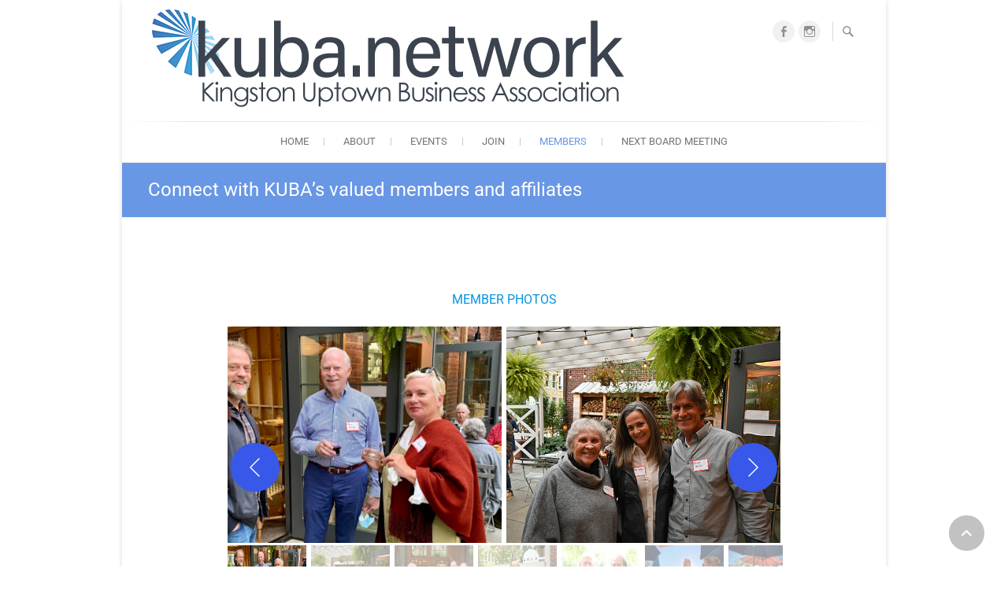

--- FILE ---
content_type: text/html; charset=UTF-8
request_url: https://kuba.network/members/char/G/
body_size: 18898
content:
<!DOCTYPE html>
<html lang="en-US">
<head>
<meta charset="UTF-8" />
<link rel="profile" href="http://gmpg.org/xfn/11" />
<link rel="pingback" href="https://kuba.network/xmlrpc.php" />
<title>Connect with KUBA&#8217;s valued members and affiliates &#8211; kuba.network</title>
<meta name='robots' content='max-image-preview:large' />
	<style>img:is([sizes="auto" i], [sizes^="auto," i]) { contain-intrinsic-size: 3000px 1500px }</style>
	<link rel='dns-prefetch' href='//collect.commerce.godaddy.com' />
<link rel='dns-prefetch' href='//fonts.googleapis.com' />
<link rel="alternate" type="application/rss+xml" title="kuba.network &raquo; Feed" href="https://kuba.network/feed/" />
<link rel="alternate" type="application/rss+xml" title="kuba.network &raquo; Comments Feed" href="https://kuba.network/comments/feed/" />
<link rel="alternate" type="text/calendar" title="kuba.network &raquo; iCal Feed" href="https://kuba.network/events/?ical=1" />
		<!-- This site uses the Google Analytics by MonsterInsights plugin v9.11.1 - Using Analytics tracking - https://www.monsterinsights.com/ -->
							<script src="//www.googletagmanager.com/gtag/js?id=G-56MVDFDL0G"  data-cfasync="false" data-wpfc-render="false" type="text/javascript" async></script>
			<script data-cfasync="false" data-wpfc-render="false" type="text/javascript">
				var mi_version = '9.11.1';
				var mi_track_user = true;
				var mi_no_track_reason = '';
								var MonsterInsightsDefaultLocations = {"page_location":"https:\/\/kuba.network\/members\/char\/G\/"};
								if ( typeof MonsterInsightsPrivacyGuardFilter === 'function' ) {
					var MonsterInsightsLocations = (typeof MonsterInsightsExcludeQuery === 'object') ? MonsterInsightsPrivacyGuardFilter( MonsterInsightsExcludeQuery ) : MonsterInsightsPrivacyGuardFilter( MonsterInsightsDefaultLocations );
				} else {
					var MonsterInsightsLocations = (typeof MonsterInsightsExcludeQuery === 'object') ? MonsterInsightsExcludeQuery : MonsterInsightsDefaultLocations;
				}

								var disableStrs = [
										'ga-disable-G-56MVDFDL0G',
									];

				/* Function to detect opted out users */
				function __gtagTrackerIsOptedOut() {
					for (var index = 0; index < disableStrs.length; index++) {
						if (document.cookie.indexOf(disableStrs[index] + '=true') > -1) {
							return true;
						}
					}

					return false;
				}

				/* Disable tracking if the opt-out cookie exists. */
				if (__gtagTrackerIsOptedOut()) {
					for (var index = 0; index < disableStrs.length; index++) {
						window[disableStrs[index]] = true;
					}
				}

				/* Opt-out function */
				function __gtagTrackerOptout() {
					for (var index = 0; index < disableStrs.length; index++) {
						document.cookie = disableStrs[index] + '=true; expires=Thu, 31 Dec 2099 23:59:59 UTC; path=/';
						window[disableStrs[index]] = true;
					}
				}

				if ('undefined' === typeof gaOptout) {
					function gaOptout() {
						__gtagTrackerOptout();
					}
				}
								window.dataLayer = window.dataLayer || [];

				window.MonsterInsightsDualTracker = {
					helpers: {},
					trackers: {},
				};
				if (mi_track_user) {
					function __gtagDataLayer() {
						dataLayer.push(arguments);
					}

					function __gtagTracker(type, name, parameters) {
						if (!parameters) {
							parameters = {};
						}

						if (parameters.send_to) {
							__gtagDataLayer.apply(null, arguments);
							return;
						}

						if (type === 'event') {
														parameters.send_to = monsterinsights_frontend.v4_id;
							var hookName = name;
							if (typeof parameters['event_category'] !== 'undefined') {
								hookName = parameters['event_category'] + ':' + name;
							}

							if (typeof MonsterInsightsDualTracker.trackers[hookName] !== 'undefined') {
								MonsterInsightsDualTracker.trackers[hookName](parameters);
							} else {
								__gtagDataLayer('event', name, parameters);
							}
							
						} else {
							__gtagDataLayer.apply(null, arguments);
						}
					}

					__gtagTracker('js', new Date());
					__gtagTracker('set', {
						'developer_id.dZGIzZG': true,
											});
					if ( MonsterInsightsLocations.page_location ) {
						__gtagTracker('set', MonsterInsightsLocations);
					}
										__gtagTracker('config', 'G-56MVDFDL0G', {"forceSSL":"true","link_attribution":"true"} );
										window.gtag = __gtagTracker;										(function () {
						/* https://developers.google.com/analytics/devguides/collection/analyticsjs/ */
						/* ga and __gaTracker compatibility shim. */
						var noopfn = function () {
							return null;
						};
						var newtracker = function () {
							return new Tracker();
						};
						var Tracker = function () {
							return null;
						};
						var p = Tracker.prototype;
						p.get = noopfn;
						p.set = noopfn;
						p.send = function () {
							var args = Array.prototype.slice.call(arguments);
							args.unshift('send');
							__gaTracker.apply(null, args);
						};
						var __gaTracker = function () {
							var len = arguments.length;
							if (len === 0) {
								return;
							}
							var f = arguments[len - 1];
							if (typeof f !== 'object' || f === null || typeof f.hitCallback !== 'function') {
								if ('send' === arguments[0]) {
									var hitConverted, hitObject = false, action;
									if ('event' === arguments[1]) {
										if ('undefined' !== typeof arguments[3]) {
											hitObject = {
												'eventAction': arguments[3],
												'eventCategory': arguments[2],
												'eventLabel': arguments[4],
												'value': arguments[5] ? arguments[5] : 1,
											}
										}
									}
									if ('pageview' === arguments[1]) {
										if ('undefined' !== typeof arguments[2]) {
											hitObject = {
												'eventAction': 'page_view',
												'page_path': arguments[2],
											}
										}
									}
									if (typeof arguments[2] === 'object') {
										hitObject = arguments[2];
									}
									if (typeof arguments[5] === 'object') {
										Object.assign(hitObject, arguments[5]);
									}
									if ('undefined' !== typeof arguments[1].hitType) {
										hitObject = arguments[1];
										if ('pageview' === hitObject.hitType) {
											hitObject.eventAction = 'page_view';
										}
									}
									if (hitObject) {
										action = 'timing' === arguments[1].hitType ? 'timing_complete' : hitObject.eventAction;
										hitConverted = mapArgs(hitObject);
										__gtagTracker('event', action, hitConverted);
									}
								}
								return;
							}

							function mapArgs(args) {
								var arg, hit = {};
								var gaMap = {
									'eventCategory': 'event_category',
									'eventAction': 'event_action',
									'eventLabel': 'event_label',
									'eventValue': 'event_value',
									'nonInteraction': 'non_interaction',
									'timingCategory': 'event_category',
									'timingVar': 'name',
									'timingValue': 'value',
									'timingLabel': 'event_label',
									'page': 'page_path',
									'location': 'page_location',
									'title': 'page_title',
									'referrer' : 'page_referrer',
								};
								for (arg in args) {
																		if (!(!args.hasOwnProperty(arg) || !gaMap.hasOwnProperty(arg))) {
										hit[gaMap[arg]] = args[arg];
									} else {
										hit[arg] = args[arg];
									}
								}
								return hit;
							}

							try {
								f.hitCallback();
							} catch (ex) {
							}
						};
						__gaTracker.create = newtracker;
						__gaTracker.getByName = newtracker;
						__gaTracker.getAll = function () {
							return [];
						};
						__gaTracker.remove = noopfn;
						__gaTracker.loaded = true;
						window['__gaTracker'] = __gaTracker;
					})();
									} else {
										console.log("");
					(function () {
						function __gtagTracker() {
							return null;
						}

						window['__gtagTracker'] = __gtagTracker;
						window['gtag'] = __gtagTracker;
					})();
									}
			</script>
							<!-- / Google Analytics by MonsterInsights -->
		<script type="text/javascript">
/* <![CDATA[ */
window._wpemojiSettings = {"baseUrl":"https:\/\/s.w.org\/images\/core\/emoji\/16.0.1\/72x72\/","ext":".png","svgUrl":"https:\/\/s.w.org\/images\/core\/emoji\/16.0.1\/svg\/","svgExt":".svg","source":{"concatemoji":"https:\/\/kuba.network\/wp-includes\/js\/wp-emoji-release.min.js?ver=6.8.3"}};
/*! This file is auto-generated */
!function(s,n){var o,i,e;function c(e){try{var t={supportTests:e,timestamp:(new Date).valueOf()};sessionStorage.setItem(o,JSON.stringify(t))}catch(e){}}function p(e,t,n){e.clearRect(0,0,e.canvas.width,e.canvas.height),e.fillText(t,0,0);var t=new Uint32Array(e.getImageData(0,0,e.canvas.width,e.canvas.height).data),a=(e.clearRect(0,0,e.canvas.width,e.canvas.height),e.fillText(n,0,0),new Uint32Array(e.getImageData(0,0,e.canvas.width,e.canvas.height).data));return t.every(function(e,t){return e===a[t]})}function u(e,t){e.clearRect(0,0,e.canvas.width,e.canvas.height),e.fillText(t,0,0);for(var n=e.getImageData(16,16,1,1),a=0;a<n.data.length;a++)if(0!==n.data[a])return!1;return!0}function f(e,t,n,a){switch(t){case"flag":return n(e,"\ud83c\udff3\ufe0f\u200d\u26a7\ufe0f","\ud83c\udff3\ufe0f\u200b\u26a7\ufe0f")?!1:!n(e,"\ud83c\udde8\ud83c\uddf6","\ud83c\udde8\u200b\ud83c\uddf6")&&!n(e,"\ud83c\udff4\udb40\udc67\udb40\udc62\udb40\udc65\udb40\udc6e\udb40\udc67\udb40\udc7f","\ud83c\udff4\u200b\udb40\udc67\u200b\udb40\udc62\u200b\udb40\udc65\u200b\udb40\udc6e\u200b\udb40\udc67\u200b\udb40\udc7f");case"emoji":return!a(e,"\ud83e\udedf")}return!1}function g(e,t,n,a){var r="undefined"!=typeof WorkerGlobalScope&&self instanceof WorkerGlobalScope?new OffscreenCanvas(300,150):s.createElement("canvas"),o=r.getContext("2d",{willReadFrequently:!0}),i=(o.textBaseline="top",o.font="600 32px Arial",{});return e.forEach(function(e){i[e]=t(o,e,n,a)}),i}function t(e){var t=s.createElement("script");t.src=e,t.defer=!0,s.head.appendChild(t)}"undefined"!=typeof Promise&&(o="wpEmojiSettingsSupports",i=["flag","emoji"],n.supports={everything:!0,everythingExceptFlag:!0},e=new Promise(function(e){s.addEventListener("DOMContentLoaded",e,{once:!0})}),new Promise(function(t){var n=function(){try{var e=JSON.parse(sessionStorage.getItem(o));if("object"==typeof e&&"number"==typeof e.timestamp&&(new Date).valueOf()<e.timestamp+604800&&"object"==typeof e.supportTests)return e.supportTests}catch(e){}return null}();if(!n){if("undefined"!=typeof Worker&&"undefined"!=typeof OffscreenCanvas&&"undefined"!=typeof URL&&URL.createObjectURL&&"undefined"!=typeof Blob)try{var e="postMessage("+g.toString()+"("+[JSON.stringify(i),f.toString(),p.toString(),u.toString()].join(",")+"));",a=new Blob([e],{type:"text/javascript"}),r=new Worker(URL.createObjectURL(a),{name:"wpTestEmojiSupports"});return void(r.onmessage=function(e){c(n=e.data),r.terminate(),t(n)})}catch(e){}c(n=g(i,f,p,u))}t(n)}).then(function(e){for(var t in e)n.supports[t]=e[t],n.supports.everything=n.supports.everything&&n.supports[t],"flag"!==t&&(n.supports.everythingExceptFlag=n.supports.everythingExceptFlag&&n.supports[t]);n.supports.everythingExceptFlag=n.supports.everythingExceptFlag&&!n.supports.flag,n.DOMReady=!1,n.readyCallback=function(){n.DOMReady=!0}}).then(function(){return e}).then(function(){var e;n.supports.everything||(n.readyCallback(),(e=n.source||{}).concatemoji?t(e.concatemoji):e.wpemoji&&e.twemoji&&(t(e.twemoji),t(e.wpemoji)))}))}((window,document),window._wpemojiSettings);
/* ]]> */
</script>
<link rel='stylesheet' id='twb-open-sans-css' href='https://fonts.googleapis.com/css?family=Open+Sans%3A300%2C400%2C500%2C600%2C700%2C800&#038;display=swap&#038;ver=6.8.3' type='text/css' media='all' />
<link rel='stylesheet' id='twbbwg-global-css' href='https://kuba.network/wp-content/plugins/photo-gallery/booster/assets/css/global.css?ver=1.0.0' type='text/css' media='all' />
<style id='wp-emoji-styles-inline-css' type='text/css'>

	img.wp-smiley, img.emoji {
		display: inline !important;
		border: none !important;
		box-shadow: none !important;
		height: 1em !important;
		width: 1em !important;
		margin: 0 0.07em !important;
		vertical-align: -0.1em !important;
		background: none !important;
		padding: 0 !important;
	}
</style>
<link rel='stylesheet' id='wp-block-library-css' href='https://kuba.network/wp-includes/css/dist/block-library/style.min.css?ver=6.8.3' type='text/css' media='all' />
<style id='classic-theme-styles-inline-css' type='text/css'>
/*! This file is auto-generated */
.wp-block-button__link{color:#fff;background-color:#32373c;border-radius:9999px;box-shadow:none;text-decoration:none;padding:calc(.667em + 2px) calc(1.333em + 2px);font-size:1.125em}.wp-block-file__button{background:#32373c;color:#fff;text-decoration:none}
</style>
<link rel='stylesheet' id='Connections_Directory/Block/Carousel/Style-css' href='//kuba.network/wp-content/plugins/connections/assets/dist/block/carousel/style.css?ver=1731546052' type='text/css' media='all' />
<link rel='stylesheet' id='Connections_Directory/Block/Team/Style-css' href='//kuba.network/wp-content/plugins/connections/assets/dist/block/team/style.css?ver=1731546052' type='text/css' media='all' />
<style id='eventpost-timeline-style-inline-css' type='text/css'>
.event_timeline{overflow-x:hidden;padding:22px 0 0;position:relative}.event_timeline:before{background-color:#000;content:"";height:2px;position:absolute;top:22px;width:100%}.event_timeline .track{align-items:flex-start;display:flex;flex-flow:nowrap;position:relative;transition:all 1s;white-space:nowrap;z-index:0}.event_timeline .event_item{display:inline-block;padding:2.5rem 1rem 1rem;position:relative;text-align:center;white-space:normal}.event_timeline .event_item.event_past{opacity:1}.event_timeline .event_item .anchor{background-color:#000;border-radius:50%;content:"";display:block;height:28px;left:calc(50% - 8px);position:absolute;top:-30px;width:28px}.event_timeline .event_item .anchor:before{background-color:inherit;content:"";display:block;height:2.3rem;left:50%;position:absolute;top:28px;width:1px}.event_timeline .event_item .event_date{font-weight:700}.event_timeline .event_item h5{line-height:1;margin:0;padding:0}.event_timeline .next,.event_timeline .previous{background-color:#000;border-radius:50%;content:"";cursor:pointer;display:block;height:40px;position:absolute;top:1.5px;width:40px;z-index:1}.event_timeline .next:after,.event_timeline .previous:after{border-bottom:3px solid #fff;border-left:3px solid #fff;content:"";font-size:0;height:10px;position:absolute;top:14.8333333333px;transition:left .3s;width:10px;z-index:3}.event_timeline .next{right:0}.event_timeline .next:after{left:11.5px;transform:rotate(-135deg)}.event_timeline .next:focus:after,.event_timeline .next:hover:after{left:14.5px}.event_timeline .previous{display:none;left:0}.event_timeline .previous:after{left:15px;transform:rotate(45deg)}.event_timeline .previous:focus:after,.event_timeline .previous:hover:after{left:12px}

</style>
<link rel='stylesheet' id='event-post-map-css' href='https://kuba.network/wp-content/plugins/event-post/build/map/event-map.css?ver=6.8.3' type='text/css' media='all' />
<link rel='stylesheet' id='coblocks-frontend-css' href='https://kuba.network/wp-content/plugins/coblocks/dist/style-coblocks-1.css?ver=3.1.16' type='text/css' media='all' />
<link rel='stylesheet' id='coblocks-extensions-css' href='https://kuba.network/wp-content/plugins/coblocks/dist/style-coblocks-extensions.css?ver=3.1.16' type='text/css' media='all' />
<link rel='stylesheet' id='coblocks-animation-css' href='https://kuba.network/wp-content/plugins/coblocks/dist/style-coblocks-animation.css?ver=2677611078ee87eb3b1c' type='text/css' media='all' />
<style id='global-styles-inline-css' type='text/css'>
:root{--wp--preset--aspect-ratio--square: 1;--wp--preset--aspect-ratio--4-3: 4/3;--wp--preset--aspect-ratio--3-4: 3/4;--wp--preset--aspect-ratio--3-2: 3/2;--wp--preset--aspect-ratio--2-3: 2/3;--wp--preset--aspect-ratio--16-9: 16/9;--wp--preset--aspect-ratio--9-16: 9/16;--wp--preset--color--black: #000000;--wp--preset--color--cyan-bluish-gray: #abb8c3;--wp--preset--color--white: #ffffff;--wp--preset--color--pale-pink: #f78da7;--wp--preset--color--vivid-red: #cf2e2e;--wp--preset--color--luminous-vivid-orange: #ff6900;--wp--preset--color--luminous-vivid-amber: #fcb900;--wp--preset--color--light-green-cyan: #7bdcb5;--wp--preset--color--vivid-green-cyan: #00d084;--wp--preset--color--pale-cyan-blue: #8ed1fc;--wp--preset--color--vivid-cyan-blue: #0693e3;--wp--preset--color--vivid-purple: #9b51e0;--wp--preset--gradient--vivid-cyan-blue-to-vivid-purple: linear-gradient(135deg,rgba(6,147,227,1) 0%,rgb(155,81,224) 100%);--wp--preset--gradient--light-green-cyan-to-vivid-green-cyan: linear-gradient(135deg,rgb(122,220,180) 0%,rgb(0,208,130) 100%);--wp--preset--gradient--luminous-vivid-amber-to-luminous-vivid-orange: linear-gradient(135deg,rgba(252,185,0,1) 0%,rgba(255,105,0,1) 100%);--wp--preset--gradient--luminous-vivid-orange-to-vivid-red: linear-gradient(135deg,rgba(255,105,0,1) 0%,rgb(207,46,46) 100%);--wp--preset--gradient--very-light-gray-to-cyan-bluish-gray: linear-gradient(135deg,rgb(238,238,238) 0%,rgb(169,184,195) 100%);--wp--preset--gradient--cool-to-warm-spectrum: linear-gradient(135deg,rgb(74,234,220) 0%,rgb(151,120,209) 20%,rgb(207,42,186) 40%,rgb(238,44,130) 60%,rgb(251,105,98) 80%,rgb(254,248,76) 100%);--wp--preset--gradient--blush-light-purple: linear-gradient(135deg,rgb(255,206,236) 0%,rgb(152,150,240) 100%);--wp--preset--gradient--blush-bordeaux: linear-gradient(135deg,rgb(254,205,165) 0%,rgb(254,45,45) 50%,rgb(107,0,62) 100%);--wp--preset--gradient--luminous-dusk: linear-gradient(135deg,rgb(255,203,112) 0%,rgb(199,81,192) 50%,rgb(65,88,208) 100%);--wp--preset--gradient--pale-ocean: linear-gradient(135deg,rgb(255,245,203) 0%,rgb(182,227,212) 50%,rgb(51,167,181) 100%);--wp--preset--gradient--electric-grass: linear-gradient(135deg,rgb(202,248,128) 0%,rgb(113,206,126) 100%);--wp--preset--gradient--midnight: linear-gradient(135deg,rgb(2,3,129) 0%,rgb(40,116,252) 100%);--wp--preset--font-size--small: 13px;--wp--preset--font-size--medium: 20px;--wp--preset--font-size--large: 36px;--wp--preset--font-size--x-large: 42px;--wp--preset--spacing--20: 0.44rem;--wp--preset--spacing--30: 0.67rem;--wp--preset--spacing--40: 1rem;--wp--preset--spacing--50: 1.5rem;--wp--preset--spacing--60: 2.25rem;--wp--preset--spacing--70: 3.38rem;--wp--preset--spacing--80: 5.06rem;--wp--preset--shadow--natural: 6px 6px 9px rgba(0, 0, 0, 0.2);--wp--preset--shadow--deep: 12px 12px 50px rgba(0, 0, 0, 0.4);--wp--preset--shadow--sharp: 6px 6px 0px rgba(0, 0, 0, 0.2);--wp--preset--shadow--outlined: 6px 6px 0px -3px rgba(255, 255, 255, 1), 6px 6px rgba(0, 0, 0, 1);--wp--preset--shadow--crisp: 6px 6px 0px rgba(0, 0, 0, 1);}:where(.is-layout-flex){gap: 0.5em;}:where(.is-layout-grid){gap: 0.5em;}body .is-layout-flex{display: flex;}.is-layout-flex{flex-wrap: wrap;align-items: center;}.is-layout-flex > :is(*, div){margin: 0;}body .is-layout-grid{display: grid;}.is-layout-grid > :is(*, div){margin: 0;}:where(.wp-block-columns.is-layout-flex){gap: 2em;}:where(.wp-block-columns.is-layout-grid){gap: 2em;}:where(.wp-block-post-template.is-layout-flex){gap: 1.25em;}:where(.wp-block-post-template.is-layout-grid){gap: 1.25em;}.has-black-color{color: var(--wp--preset--color--black) !important;}.has-cyan-bluish-gray-color{color: var(--wp--preset--color--cyan-bluish-gray) !important;}.has-white-color{color: var(--wp--preset--color--white) !important;}.has-pale-pink-color{color: var(--wp--preset--color--pale-pink) !important;}.has-vivid-red-color{color: var(--wp--preset--color--vivid-red) !important;}.has-luminous-vivid-orange-color{color: var(--wp--preset--color--luminous-vivid-orange) !important;}.has-luminous-vivid-amber-color{color: var(--wp--preset--color--luminous-vivid-amber) !important;}.has-light-green-cyan-color{color: var(--wp--preset--color--light-green-cyan) !important;}.has-vivid-green-cyan-color{color: var(--wp--preset--color--vivid-green-cyan) !important;}.has-pale-cyan-blue-color{color: var(--wp--preset--color--pale-cyan-blue) !important;}.has-vivid-cyan-blue-color{color: var(--wp--preset--color--vivid-cyan-blue) !important;}.has-vivid-purple-color{color: var(--wp--preset--color--vivid-purple) !important;}.has-black-background-color{background-color: var(--wp--preset--color--black) !important;}.has-cyan-bluish-gray-background-color{background-color: var(--wp--preset--color--cyan-bluish-gray) !important;}.has-white-background-color{background-color: var(--wp--preset--color--white) !important;}.has-pale-pink-background-color{background-color: var(--wp--preset--color--pale-pink) !important;}.has-vivid-red-background-color{background-color: var(--wp--preset--color--vivid-red) !important;}.has-luminous-vivid-orange-background-color{background-color: var(--wp--preset--color--luminous-vivid-orange) !important;}.has-luminous-vivid-amber-background-color{background-color: var(--wp--preset--color--luminous-vivid-amber) !important;}.has-light-green-cyan-background-color{background-color: var(--wp--preset--color--light-green-cyan) !important;}.has-vivid-green-cyan-background-color{background-color: var(--wp--preset--color--vivid-green-cyan) !important;}.has-pale-cyan-blue-background-color{background-color: var(--wp--preset--color--pale-cyan-blue) !important;}.has-vivid-cyan-blue-background-color{background-color: var(--wp--preset--color--vivid-cyan-blue) !important;}.has-vivid-purple-background-color{background-color: var(--wp--preset--color--vivid-purple) !important;}.has-black-border-color{border-color: var(--wp--preset--color--black) !important;}.has-cyan-bluish-gray-border-color{border-color: var(--wp--preset--color--cyan-bluish-gray) !important;}.has-white-border-color{border-color: var(--wp--preset--color--white) !important;}.has-pale-pink-border-color{border-color: var(--wp--preset--color--pale-pink) !important;}.has-vivid-red-border-color{border-color: var(--wp--preset--color--vivid-red) !important;}.has-luminous-vivid-orange-border-color{border-color: var(--wp--preset--color--luminous-vivid-orange) !important;}.has-luminous-vivid-amber-border-color{border-color: var(--wp--preset--color--luminous-vivid-amber) !important;}.has-light-green-cyan-border-color{border-color: var(--wp--preset--color--light-green-cyan) !important;}.has-vivid-green-cyan-border-color{border-color: var(--wp--preset--color--vivid-green-cyan) !important;}.has-pale-cyan-blue-border-color{border-color: var(--wp--preset--color--pale-cyan-blue) !important;}.has-vivid-cyan-blue-border-color{border-color: var(--wp--preset--color--vivid-cyan-blue) !important;}.has-vivid-purple-border-color{border-color: var(--wp--preset--color--vivid-purple) !important;}.has-vivid-cyan-blue-to-vivid-purple-gradient-background{background: var(--wp--preset--gradient--vivid-cyan-blue-to-vivid-purple) !important;}.has-light-green-cyan-to-vivid-green-cyan-gradient-background{background: var(--wp--preset--gradient--light-green-cyan-to-vivid-green-cyan) !important;}.has-luminous-vivid-amber-to-luminous-vivid-orange-gradient-background{background: var(--wp--preset--gradient--luminous-vivid-amber-to-luminous-vivid-orange) !important;}.has-luminous-vivid-orange-to-vivid-red-gradient-background{background: var(--wp--preset--gradient--luminous-vivid-orange-to-vivid-red) !important;}.has-very-light-gray-to-cyan-bluish-gray-gradient-background{background: var(--wp--preset--gradient--very-light-gray-to-cyan-bluish-gray) !important;}.has-cool-to-warm-spectrum-gradient-background{background: var(--wp--preset--gradient--cool-to-warm-spectrum) !important;}.has-blush-light-purple-gradient-background{background: var(--wp--preset--gradient--blush-light-purple) !important;}.has-blush-bordeaux-gradient-background{background: var(--wp--preset--gradient--blush-bordeaux) !important;}.has-luminous-dusk-gradient-background{background: var(--wp--preset--gradient--luminous-dusk) !important;}.has-pale-ocean-gradient-background{background: var(--wp--preset--gradient--pale-ocean) !important;}.has-electric-grass-gradient-background{background: var(--wp--preset--gradient--electric-grass) !important;}.has-midnight-gradient-background{background: var(--wp--preset--gradient--midnight) !important;}.has-small-font-size{font-size: var(--wp--preset--font-size--small) !important;}.has-medium-font-size{font-size: var(--wp--preset--font-size--medium) !important;}.has-large-font-size{font-size: var(--wp--preset--font-size--large) !important;}.has-x-large-font-size{font-size: var(--wp--preset--font-size--x-large) !important;}
:where(.wp-block-post-template.is-layout-flex){gap: 1.25em;}:where(.wp-block-post-template.is-layout-grid){gap: 1.25em;}
:where(.wp-block-columns.is-layout-flex){gap: 2em;}:where(.wp-block-columns.is-layout-grid){gap: 2em;}
:root :where(.wp-block-pullquote){font-size: 1.5em;line-height: 1.6;}
</style>
<link rel='stylesheet' id='coblocks-block-fonts-css' href='//fonts.googleapis.com/css?family=Barlow%3A100%2C100italic%2C200%2C200italic%2C300%2C300italic%2C400%2C400italic%2C500%2C500italic%2C600%2C600italic%2C700%2C700italic%2C800%2C800italic%2C900%2C900italic%7C&#038;ver=3.1.16' type='text/css' media='all' />
<link rel='stylesheet' id='event-post-css' href='https://kuba.network/wp-content/plugins/event-post/build/front/front.css?ver=1767789541' type='text/css' media='all' />
<link rel='stylesheet' id='dashicons-css' href='https://kuba.network/wp-includes/css/dashicons.min.css?ver=6.8.3' type='text/css' media='all' />
<link rel='stylesheet' id='name-directory-style-css' href='https://kuba.network/wp-content/plugins/name-directory/name_directory.css?ver=6.8.3' type='text/css' media='all' />
<link rel='stylesheet' id='bwg_fonts-css' href='https://kuba.network/wp-content/plugins/photo-gallery/css/bwg-fonts/fonts.css?ver=0.0.1' type='text/css' media='all' />
<link rel='stylesheet' id='sumoselect-css' href='https://kuba.network/wp-content/plugins/photo-gallery/css/sumoselect.min.css?ver=3.4.6' type='text/css' media='all' />
<link rel='stylesheet' id='mCustomScrollbar-css' href='https://kuba.network/wp-content/plugins/photo-gallery/css/jquery.mCustomScrollbar.min.css?ver=3.1.5' type='text/css' media='all' />
<link rel='stylesheet' id='bwg_googlefonts-css' href='https://fonts.googleapis.com/css?family=Ubuntu&#038;subset=greek,latin,greek-ext,vietnamese,cyrillic-ext,latin-ext,cyrillic' type='text/css' media='all' />
<link rel='stylesheet' id='bwg_frontend-css' href='https://kuba.network/wp-content/plugins/photo-gallery/css/styles.min.css?ver=1.8.37' type='text/css' media='all' />
<link rel='stylesheet' id='woocommerce-layout-css' href='https://kuba.network/wp-content/plugins/woocommerce/assets/css/woocommerce-layout.css?ver=10.4.3' type='text/css' media='all' />
<link rel='stylesheet' id='woocommerce-smallscreen-css' href='https://kuba.network/wp-content/plugins/woocommerce/assets/css/woocommerce-smallscreen.css?ver=10.4.3' type='text/css' media='only screen and (max-width: 768px)' />
<link rel='stylesheet' id='woocommerce-general-css' href='https://kuba.network/wp-content/plugins/woocommerce/assets/css/woocommerce.css?ver=10.4.3' type='text/css' media='all' />
<style id='woocommerce-inline-inline-css' type='text/css'>
.woocommerce form .form-row .required { visibility: visible; }
</style>
<link rel='stylesheet' id='wp-components-css' href='https://kuba.network/wp-includes/css/dist/components/style.min.css?ver=6.8.3' type='text/css' media='all' />
<link rel='stylesheet' id='godaddy-styles-css' href='https://kuba.network/wp-content/mu-plugins/vendor/wpex/godaddy-launch/includes/Dependencies/GoDaddy/Styles/build/latest.css?ver=2.0.2' type='text/css' media='all' />
<link rel='stylesheet' id='freesiaempire-style-css' href='https://kuba.network/wp-content/themes/freesia-empire/style.css?ver=6.8.3' type='text/css' media='all' />
<link rel='stylesheet' id='freesiaempire_google_fonts-css' href='https://kuba.network/wp-content/fonts/80b0aa4cdbe335db0d10705178484bd1.css?ver=6.8.3' type='text/css' media='all' />
<link rel='stylesheet' id='genericons-css' href='https://kuba.network/wp-content/themes/freesia-empire/genericons/genericons.css?ver=3.4.1' type='text/css' media='all' />
<link rel='stylesheet' id='freesiaempire-responsive-css' href='https://kuba.network/wp-content/themes/freesia-empire/css/responsive.css?ver=6.8.3' type='text/css' media='all' />
<link rel='stylesheet' id='mwc-payments-payment-form-css' href='https://kuba.network/wp-content/mu-plugins/vendor/godaddy/mwc-core/assets/css/payment-form.css' type='text/css' media='all' />
<link rel='stylesheet' id='cn-public-css' href='//kuba.network/wp-content/plugins/connections/assets/dist/frontend/style.css?ver=10.4.66-1731546052' type='text/css' media='all' />
<link rel='stylesheet' id='cnt-profile-css' href='//kuba.network/wp-content/plugins/connections/templates/profile/profile.css?ver=3.0' type='text/css' media='all' />
<link rel='stylesheet' id='cn-brandicons-css' href='//kuba.network/wp-content/plugins/connections/assets/vendor/icomoon-brands/style.css?ver=10.4.66' type='text/css' media='all' />
<link rel='stylesheet' id='leaflet-css' href='//kuba.network/wp-content/plugins/connections/assets/vendor/leaflet/leaflet.css?ver=1.7.1' type='text/css' media='all' />
<link rel='stylesheet' id='leaflet-control-geocoder-css' href='//kuba.network/wp-content/plugins/connections/assets/vendor/leaflet/geocoder/Control.Geocoder.css?ver=2.4.0' type='text/css' media='all' />
<link rel='stylesheet' id='cn-chosen-css' href='//kuba.network/wp-content/plugins/connections/assets/vendor/chosen/chosen.min.css?ver=1.8.7' type='text/css' media='all' />
<!--n2css--><!--n2js--><script type="text/javascript" src="https://kuba.network/wp-includes/js/jquery/jquery.min.js?ver=3.7.1" id="jquery-core-js"></script>
<script type="text/javascript" src="https://kuba.network/wp-includes/js/jquery/jquery-migrate.min.js?ver=3.4.1" id="jquery-migrate-js"></script>
<script type="text/javascript" src="https://kuba.network/wp-content/plugins/photo-gallery/booster/assets/js/circle-progress.js?ver=1.2.2" id="twbbwg-circle-js"></script>
<script type="text/javascript" id="twbbwg-global-js-extra">
/* <![CDATA[ */
var twb = {"nonce":"670c271c08","ajax_url":"https:\/\/kuba.network\/wp-admin\/admin-ajax.php","plugin_url":"https:\/\/kuba.network\/wp-content\/plugins\/photo-gallery\/booster","href":"https:\/\/kuba.network\/wp-admin\/admin.php?page=twbbwg_photo-gallery"};
var twb = {"nonce":"670c271c08","ajax_url":"https:\/\/kuba.network\/wp-admin\/admin-ajax.php","plugin_url":"https:\/\/kuba.network\/wp-content\/plugins\/photo-gallery\/booster","href":"https:\/\/kuba.network\/wp-admin\/admin.php?page=twbbwg_photo-gallery"};
/* ]]> */
</script>
<script type="text/javascript" src="https://kuba.network/wp-content/plugins/photo-gallery/booster/assets/js/global.js?ver=1.0.0" id="twbbwg-global-js"></script>
<script type="text/javascript" src="https://kuba.network/wp-content/plugins/google-analytics-for-wordpress/assets/js/frontend-gtag.min.js?ver=9.11.1" id="monsterinsights-frontend-script-js" async="async" data-wp-strategy="async"></script>
<script data-cfasync="false" data-wpfc-render="false" type="text/javascript" id='monsterinsights-frontend-script-js-extra'>/* <![CDATA[ */
var monsterinsights_frontend = {"js_events_tracking":"true","download_extensions":"doc,pdf,ppt,zip,xls,docx,pptx,xlsx","inbound_paths":"[{\"path\":\"\\\/go\\\/\",\"label\":\"affiliate\"},{\"path\":\"\\\/recommend\\\/\",\"label\":\"affiliate\"}]","home_url":"https:\/\/kuba.network","hash_tracking":"false","v4_id":"G-56MVDFDL0G"};/* ]]> */
</script>
<script type="text/javascript" src="https://kuba.network/wp-content/plugins/photo-gallery/js/jquery.sumoselect.min.js?ver=3.4.6" id="sumoselect-js"></script>
<script type="text/javascript" src="https://kuba.network/wp-content/plugins/photo-gallery/js/tocca.min.js?ver=2.0.9" id="bwg_mobile-js"></script>
<script type="text/javascript" src="https://kuba.network/wp-content/plugins/photo-gallery/js/jquery.mCustomScrollbar.concat.min.js?ver=3.1.5" id="mCustomScrollbar-js"></script>
<script type="text/javascript" src="https://kuba.network/wp-content/plugins/photo-gallery/js/jquery.fullscreen.min.js?ver=0.6.0" id="jquery-fullscreen-js"></script>
<script type="text/javascript" id="bwg_frontend-js-extra">
/* <![CDATA[ */
var bwg_objectsL10n = {"bwg_field_required":"field is required.","bwg_mail_validation":"This is not a valid email address.","bwg_search_result":"There are no images matching your search.","bwg_select_tag":"Select Tag","bwg_order_by":"Order By","bwg_search":"Search","bwg_show_ecommerce":"Show Ecommerce","bwg_hide_ecommerce":"Hide Ecommerce","bwg_show_comments":"Show Comments","bwg_hide_comments":"Hide Comments","bwg_restore":"Restore","bwg_maximize":"Maximize","bwg_fullscreen":"Fullscreen","bwg_exit_fullscreen":"Exit Fullscreen","bwg_search_tag":"SEARCH...","bwg_tag_no_match":"No tags found","bwg_all_tags_selected":"All tags selected","bwg_tags_selected":"tags selected","play":"Play","pause":"Pause","is_pro":"","bwg_play":"Play","bwg_pause":"Pause","bwg_hide_info":"Hide info","bwg_show_info":"Show info","bwg_hide_rating":"Hide rating","bwg_show_rating":"Show rating","ok":"Ok","cancel":"Cancel","select_all":"Select all","lazy_load":"0","lazy_loader":"https:\/\/kuba.network\/wp-content\/plugins\/photo-gallery\/images\/ajax_loader.png","front_ajax":"0","bwg_tag_see_all":"see all tags","bwg_tag_see_less":"see less tags"};
/* ]]> */
</script>
<script type="text/javascript" src="https://kuba.network/wp-content/plugins/photo-gallery/js/scripts.min.js?ver=1.8.37" id="bwg_frontend-js"></script>
<script type="text/javascript" src="https://kuba.network/wp-content/plugins/woocommerce/assets/js/jquery-blockui/jquery.blockUI.min.js?ver=2.7.0-wc.10.4.3" id="wc-jquery-blockui-js" defer="defer" data-wp-strategy="defer"></script>
<script type="text/javascript" id="wc-add-to-cart-js-extra">
/* <![CDATA[ */
var wc_add_to_cart_params = {"ajax_url":"\/wp-admin\/admin-ajax.php","wc_ajax_url":"\/?wc-ajax=%%endpoint%%","i18n_view_cart":"View cart","cart_url":"https:\/\/kuba.network\/cart\/","is_cart":"","cart_redirect_after_add":"yes"};
/* ]]> */
</script>
<script type="text/javascript" src="https://kuba.network/wp-content/plugins/woocommerce/assets/js/frontend/add-to-cart.min.js?ver=10.4.3" id="wc-add-to-cart-js" defer="defer" data-wp-strategy="defer"></script>
<script type="text/javascript" src="https://kuba.network/wp-content/plugins/woocommerce/assets/js/js-cookie/js.cookie.min.js?ver=2.1.4-wc.10.4.3" id="wc-js-cookie-js" defer="defer" data-wp-strategy="defer"></script>
<script type="text/javascript" id="woocommerce-js-extra">
/* <![CDATA[ */
var woocommerce_params = {"ajax_url":"\/wp-admin\/admin-ajax.php","wc_ajax_url":"\/?wc-ajax=%%endpoint%%","i18n_password_show":"Show password","i18n_password_hide":"Hide password"};
/* ]]> */
</script>
<script type="text/javascript" src="https://kuba.network/wp-content/plugins/woocommerce/assets/js/frontend/woocommerce.min.js?ver=10.4.3" id="woocommerce-js" defer="defer" data-wp-strategy="defer"></script>
<script type="text/javascript" src="https://kuba.network/wp-content/themes/freesia-empire/js/freesiaempire-main.js?ver=6.8.3" id="freesiaempire-main-js"></script>
<script type="text/javascript" src="https://kuba.network/wp-content/themes/freesia-empire/js/freesiaempire-sticky-scroll.js?ver=6.8.3" id="sticky-scroll-js"></script>
<!--[if lt IE 9]>
<script type="text/javascript" src="https://kuba.network/wp-content/themes/freesia-empire/js/html5.js?ver=3.7.3" id="html5-js"></script>
<![endif]-->
<script type="text/javascript" src="https://collect.commerce.godaddy.com/sdk.js" id="poynt-collect-sdk-js"></script>
<script type="text/javascript" id="mwc-payments-poynt-payment-form-js-extra">
/* <![CDATA[ */
var poyntPaymentFormI18n = {"errorMessages":{"genericError":"An error occurred, please try again or try an alternate form of payment.","missingCardDetails":"Missing card details.","missingBillingDetails":"Missing billing details."}};
/* ]]> */
</script>
<script type="text/javascript" src="https://kuba.network/wp-content/mu-plugins/vendor/godaddy/mwc-core/assets/js/payments/frontend/poynt.js" id="mwc-payments-poynt-payment-form-js"></script>
<link rel="https://api.w.org/" href="https://kuba.network/wp-json/" /><link rel="alternate" title="JSON" type="application/json" href="https://kuba.network/wp-json/wp/v2/pages/1018" /><link rel="EditURI" type="application/rsd+xml" title="RSD" href="https://kuba.network/xmlrpc.php?rsd" />
<link rel="canonical" href="https://kuba.network/members/" />
<link rel='shortlink' href='https://kuba.network/?p=1018' />
<link rel="alternate" title="oEmbed (JSON)" type="application/json+oembed" href="https://kuba.network/wp-json/oembed/1.0/embed?url=https%3A%2F%2Fkuba.network%2Fmembers%2F" />
<link rel="alternate" title="oEmbed (XML)" type="text/xml+oembed" href="https://kuba.network/wp-json/oembed/1.0/embed?url=https%3A%2F%2Fkuba.network%2Fmembers%2F&#038;format=xml" />
<meta name="tec-api-version" content="v1"><meta name="tec-api-origin" content="https://kuba.network"><link rel="alternate" href="https://kuba.network/wp-json/tribe/events/v1/" />	<meta name="viewport" content="width=device-width" />
	<!-- Custom CSS -->
<style type="text/css" media="screen">
#site-branding #site-title, #site-branding #site-description{
				clip: rect(1px, 1px, 1px, 1px);
				position: absolute;
			}</style>
	<noscript><style>.woocommerce-product-gallery{ opacity: 1 !important; }</style></noscript>
	<link rel="icon" href="https://kuba.network/wp-content/uploads/2020/06/cropped-KUBA-logo-short-simple-box-06-14-20v1a-2-32x32.png" sizes="32x32" />
<link rel="icon" href="https://kuba.network/wp-content/uploads/2020/06/cropped-KUBA-logo-short-simple-box-06-14-20v1a-2-192x192.png" sizes="192x192" />
<link rel="apple-touch-icon" href="https://kuba.network/wp-content/uploads/2020/06/cropped-KUBA-logo-short-simple-box-06-14-20v1a-2-180x180.png" />
<meta name="msapplication-TileImage" content="https://kuba.network/wp-content/uploads/2020/06/cropped-KUBA-logo-short-simple-box-06-14-20v1a-2-270x270.png" />
		<style type="text/css" id="wp-custom-css">
			div.wp-block-cover__inner-container + p + a:hover{color:#FFF;}

div.wp-block-cover__inner-container + p + a:link{color:#FFF;}

div + p + a{color:#FFF;}

/*a.is-style-default{color:#fff;}*/

/*.entry-content a{color:#fff;}*/
/*a.more-categories{color:purple;}*/

p.popular-category a{color:#fff;
}		</style>
		</head>
<body class="wp-singular page-template-default page page-id-1018 wp-embed-responsive wp-theme-freesia-empire theme-freesia-empire woocommerce-no-js tribe-no-js no-sidebar-layout small_image_blog  boxed-layout">
	<div id="page" class="hfeed site">
	<a class="skip-link screen-reader-text" href="#content">Skip to content</a>
<!-- Masthead ============================================= -->
<header id="masthead" class="site-header" role="banner">
	<div class="top-header">
						<div class="container clearfix"><div id="site-branding">				<a class="custom-logo-link" href="https://kuba.network/" title="kuba.network" rel="home"> <img src="https://kuba.network/wp-content/uploads/2020/06/KUBA-LOGO-sml-06-22-2020-v1c.png" id="site-logo" alt="kuba.network"></a> 
						<div id="site-detail">
			
				 <h2 id="site-title"> 						<a href="https://kuba.network/" title="kuba.network" rel="home"> kuba.network </a>
						 </h2> <!-- end .site-title --> 							<div id="site-description"> Kingston Uptown Business Association </div> <!-- end #site-description -->
									</div>
		</div> <!-- end #site-branding -->	
	<button class="menu-toggle" type="button">      
								<div class="line-one"></div>
								<div class="line-two"></div>
								<div class="line-three"></div>
							</button><div class="header-info clearfix"><div class="header-social-block">	<div class="social-links clearfix">
	<ul><li id="menu-item-23" class="menu-item menu-item-type-custom menu-item-object-custom menu-item-23"><a href="https://www.facebook.com/KingstonUptownBusinessAssociation/"><span class="screen-reader-text">facebook</span></a></li>
<li id="menu-item-25" class="menu-item menu-item-type-custom menu-item-object-custom menu-item-25"><a href="https://www.instagram.com/kuba.uptown/"><span class="screen-reader-text">instagram</span></a></li>
</ul>	</div><!-- end .social-links -->
	</div><!-- end .header-social-block --><!-- Contact Us ============================================= --><div id="freesiaempire_contact_widgets-3" class="info clearfix"></div><!-- end .contact_widget --> </div> <!-- end .header-info -->							<button id="search-toggle" class="header-search" type="button"></button>
							<div id="search-box" class="clearfix">
								<form class="search-form" action="https://kuba.network/" method="get">
		<input type="search" name="s" class="search-field" placeholder="Search ..." autocomplete="off">
	<button type="submit" class="search-submit"><i class="search-icon"></i></button>
	</form> <!-- end .search-form -->							</div>  <!-- end #search-box -->
						</div> <!-- end .container -->
				</div> <!-- end .top-header -->	<!-- Main Header============================================= -->
	<div id="sticky_header">
		<div class="container clearfix">
			<!-- Main Nav ============================================= -->
									<nav id="site-navigation" class="main-navigation clearfix" role="navigation" aria-label="Main Menu">
				<button class="menu-toggle-2" aria-controls="primary-menu" aria-expanded="false"></button>
					  	<!-- end .menu-toggle -->
				<ul id="primary-menu" class="menu nav-menu"><li id="menu-item-43" class="menu-item menu-item-type-post_type menu-item-object-page menu-item-home menu-item-43"><a href="https://kuba.network/">Home</a></li>
<li id="menu-item-256" class="menu-item menu-item-type-post_type menu-item-object-page menu-item-has-children menu-item-256"><a href="https://kuba.network/kingston-uptown-business-association/about/">About</a>
<ul class="sub-menu">
	<li id="menu-item-470" class="menu-item menu-item-type-post_type menu-item-object-page menu-item-470"><a href="https://kuba.network/kingston-uptown-business-association/about/board-of-directors/">Monthly Board &#038; Member Meetings</a></li>
</ul>
</li>
<li id="menu-item-854" class="menu-item menu-item-type-post_type menu-item-object-page menu-item-has-children menu-item-854"><a href="https://kuba.network/goings-on/">Events</a>
<ul class="sub-menu">
	<li id="menu-item-3930" class="menu-item menu-item-type-post_type menu-item-object-page menu-item-3930"><a href="https://kuba.network/uptown-events/">Seasonal Events</a></li>
	<li id="menu-item-1827" class="menu-item menu-item-type-post_type menu-item-object-page menu-item-1827"><a href="https://kuba.network/snowflake/">Snowflake Festival</a></li>
	<li id="menu-item-3626" class="menu-item menu-item-type-post_type menu-item-object-page menu-item-3626"><a href="https://kuba.network/snowflake/snowflake-festival-bike-giveaway/">Snowflake Festival Bike Giveaway</a></li>
	<li id="menu-item-54" class="menu-item menu-item-type-post_type menu-item-object-page menu-item-54"><a href="https://kuba.network/kingston-uptown-business-association/links-what-to-do-in-uptown-kingston/">Links</a></li>
</ul>
</li>
<li id="menu-item-55" class="menu-item menu-item-type-post_type menu-item-object-page menu-item-has-children menu-item-55"><a href="https://kuba.network/join/">Join</a>
<ul class="sub-menu">
	<li id="menu-item-259" class="menu-item menu-item-type-post_type menu-item-object-page menu-item-has-children menu-item-259"><a href="https://kuba.network/cart/">Cart</a>
	<ul class="sub-menu">
		<li id="menu-item-258" class="menu-item menu-item-type-post_type menu-item-object-page menu-item-has-children menu-item-258"><a href="https://kuba.network/checkout/">Checkout</a>
		<ul class="sub-menu">
			<li id="menu-item-1148" class="menu-item menu-item-type-custom menu-item-object-custom menu-item-1148"><a href="https://kuba.network/my-account/orders/">Orders</a></li>
		</ul>
</li>
	</ul>
</li>
</ul>
</li>
<li id="menu-item-1036" class="menu-item menu-item-type-post_type menu-item-object-page current-menu-item page_item page-item-1018 current_page_item menu-item-1036"><a href="https://kuba.network/members/" aria-current="page">Members</a></li>
<li id="menu-item-2912" class="menu-item menu-item-type-post_type menu-item-object-tribe_events menu-item-2912"><a href="https://kuba.network/event/next-board-meeting/">Next Board meeting</a></li>
</ul>			</nav> <!-- end #site-navigation -->
					</div> <!-- end .container -->
	</div> <!-- end #sticky_header -->
							<div class="page-header clearfix">
							<div class="container">
																			<h1 class="page-title">Connect with KUBA&#8217;s valued members and affiliates</h1>
										<!-- .page-title -->
																									</div> <!-- .container -->
						</div> <!-- .page-header -->
				</header> <!-- end #masthead -->
<!-- Main Page Start ============================================= -->
<div id="content">
<div class="container clearfix">
	<main id="main" role="main">
			<div class="entry-content">
			
<h4 class="wp-block-heading has-text-align-center has-normal-font-size" id="member-mixers"><mark style="background-color:rgba(0, 0, 0, 0)" class="has-inline-color has-vivid-cyan-blue-color"> MEMBER PHOTOS</mark></h4>



<div aria-label="Carousel Gallery" class="wp-block-coblocks-gallery-carousel alignwide has-responsive-height"><div class="coblocks-gallery-carousel-swiper-container is-cropped coblocks-gallery has-caption-style-dark has-horizontal-gutter has-lightbox"><div class="has-carousel has-carousel-lrg swiper-container has-nav-9329b2cb" data-swiper="{&quot;alignCells&quot;:false,&quot;autoPlay&quot;:true,&quot;autoPlaySpeed&quot;:&quot;5000&quot;,&quot;draggable&quot;:false,&quot;freeMode&quot;:false,&quot;loop&quot;:true,&quot;navigation&quot;:true,&quot;pageDots&quot;:false,&quot;pauseHover&quot;:true,&quot;responsiveHeight&quot;:false,&quot;slidesPerView&quot;:2,&quot;thumbnails&quot;:true,&quot;uuid&quot;:&quot;12345&quot;}" style="height:275px"><div class="swiper-wrapper"><div class="swiper-slide"><div class="coblocks-gallery--item" role="button" tabindex="0"><figure class="coblocks-gallery--figure has-margin-left-5 has-margin-left-mobile-5 has-margin-right-5 has-margin-right-mobile-5"><img fetchpriority="high" decoding="async" width="1024" height="576" alt="" class="wp-image-2235" data-id="2235" data-link="https://kuba.network/members/img_0541-2/" src="https://kuba.network/wp-content/uploads/2021/11/IMG_0541-1-1024x576.jpeg" srcset="https://kuba.network/wp-content/uploads/2021/11/IMG_0541-1-1024x576.jpeg 1024w, https://kuba.network/wp-content/uploads/2021/11/IMG_0541-1-scaled-600x338.jpeg 600w, https://kuba.network/wp-content/uploads/2021/11/IMG_0541-1-300x169.jpeg 300w, https://kuba.network/wp-content/uploads/2021/11/IMG_0541-1-768x432.jpeg 768w, https://kuba.network/wp-content/uploads/2021/11/IMG_0541-1-1536x865.jpeg 1536w, https://kuba.network/wp-content/uploads/2021/11/IMG_0541-1-2048x1153.jpeg 2048w, https://kuba.network/wp-content/uploads/2021/11/IMG_0541-1-1920x1080.jpeg 1920w" sizes="(max-width: 1024px) 100vw, 1024px" /></figure><figcaption class="coblocks-gallery--caption coblocks-gallery--primary-caption"></figcaption></div></div><div class="swiper-slide"><div class="coblocks-gallery--item" role="button" tabindex="1"><figure class="coblocks-gallery--figure has-margin-left-5 has-margin-left-mobile-5 has-margin-right-5 has-margin-right-mobile-5"><img decoding="async" width="750" height="500" alt="" class="wp-image-2219" data-id="2219" data-link="https://kuba.network/members/dsc_1798/" src="https://kuba.network/wp-content/uploads/2021/11/DSC_1798.jpeg" srcset="https://kuba.network/wp-content/uploads/2021/11/DSC_1798.jpeg 750w, https://kuba.network/wp-content/uploads/2021/11/DSC_1798-600x400.jpeg 600w, https://kuba.network/wp-content/uploads/2021/11/DSC_1798-300x200.jpeg 300w" sizes="(max-width: 750px) 100vw, 750px" /></figure><figcaption class="coblocks-gallery--caption coblocks-gallery--primary-caption"></figcaption></div></div><div class="swiper-slide"><div class="coblocks-gallery--item" role="button" tabindex="2"><figure class="coblocks-gallery--figure has-margin-left-5 has-margin-left-mobile-5 has-margin-right-5 has-margin-right-mobile-5"><img decoding="async" width="750" height="500" alt="" class="wp-image-2213" data-id="2213" data-link="https://kuba.network/members/dsc_1787/" src="https://kuba.network/wp-content/uploads/2021/11/DSC_1787.jpeg" srcset="https://kuba.network/wp-content/uploads/2021/11/DSC_1787.jpeg 750w, https://kuba.network/wp-content/uploads/2021/11/DSC_1787-600x400.jpeg 600w, https://kuba.network/wp-content/uploads/2021/11/DSC_1787-300x200.jpeg 300w" sizes="(max-width: 750px) 100vw, 750px" /></figure><figcaption class="coblocks-gallery--caption coblocks-gallery--primary-caption"></figcaption></div></div><div class="swiper-slide"><div class="coblocks-gallery--item" role="button" tabindex="3"><figure class="coblocks-gallery--figure has-margin-left-5 has-margin-left-mobile-5 has-margin-right-5 has-margin-right-mobile-5"><img loading="lazy" decoding="async" width="750" height="500" alt="" class="wp-image-2211" data-id="2211" data-link="https://kuba.network/members/dsc_1783/" src="https://kuba.network/wp-content/uploads/2021/11/DSC_1783.jpeg" srcset="https://kuba.network/wp-content/uploads/2021/11/DSC_1783.jpeg 750w, https://kuba.network/wp-content/uploads/2021/11/DSC_1783-600x400.jpeg 600w, https://kuba.network/wp-content/uploads/2021/11/DSC_1783-300x200.jpeg 300w" sizes="auto, (max-width: 750px) 100vw, 750px" /></figure><figcaption class="coblocks-gallery--caption coblocks-gallery--primary-caption"></figcaption></div></div><div class="swiper-slide"><div class="coblocks-gallery--item" role="button" tabindex="4"><figure class="coblocks-gallery--figure has-margin-left-5 has-margin-left-mobile-5 has-margin-right-5 has-margin-right-mobile-5"><img loading="lazy" decoding="async" width="750" height="500" alt="" class="wp-image-2214" data-id="2214" data-link="https://kuba.network/members/dsc_1791/" src="https://kuba.network/wp-content/uploads/2021/11/DSC_1791.jpeg" srcset="https://kuba.network/wp-content/uploads/2021/11/DSC_1791.jpeg 750w, https://kuba.network/wp-content/uploads/2021/11/DSC_1791-600x400.jpeg 600w, https://kuba.network/wp-content/uploads/2021/11/DSC_1791-300x200.jpeg 300w" sizes="auto, (max-width: 750px) 100vw, 750px" /></figure><figcaption class="coblocks-gallery--caption coblocks-gallery--primary-caption"></figcaption></div></div><div class="swiper-slide"><div class="coblocks-gallery--item" role="button" tabindex="5"><figure class="coblocks-gallery--figure has-margin-left-5 has-margin-left-mobile-5 has-margin-right-5 has-margin-right-mobile-5"><img loading="lazy" decoding="async" width="1024" height="659" alt="" class="wp-image-1979" data-id="1979" data-link="https://kuba.network/members/img_9968/" src="https://kuba.network/wp-content/uploads/2021/06/IMG_9968-1024x659.jpeg" srcset="https://kuba.network/wp-content/uploads/2021/06/IMG_9968-1024x659.jpeg 1024w, https://kuba.network/wp-content/uploads/2021/06/IMG_9968-scaled-600x386.jpeg 600w, https://kuba.network/wp-content/uploads/2021/06/IMG_9968-300x193.jpeg 300w, https://kuba.network/wp-content/uploads/2021/06/IMG_9968-768x494.jpeg 768w, https://kuba.network/wp-content/uploads/2021/06/IMG_9968-1536x989.jpeg 1536w, https://kuba.network/wp-content/uploads/2021/06/IMG_9968-2048x1318.jpeg 2048w" sizes="auto, (max-width: 1024px) 100vw, 1024px" /></figure><figcaption class="coblocks-gallery--caption coblocks-gallery--primary-caption"></figcaption></div></div><div class="swiper-slide"><div class="coblocks-gallery--item" role="button" tabindex="6"><figure class="coblocks-gallery--figure has-margin-left-5 has-margin-left-mobile-5 has-margin-right-5 has-margin-right-mobile-5"><img loading="lazy" decoding="async" width="1024" height="659" alt="" class="wp-image-1980" data-id="1980" data-link="https://kuba.network/members/img_9965/" src="https://kuba.network/wp-content/uploads/2021/06/IMG_9965-1024x659.jpeg" srcset="https://kuba.network/wp-content/uploads/2021/06/IMG_9965-1024x659.jpeg 1024w, https://kuba.network/wp-content/uploads/2021/06/IMG_9965-scaled-600x386.jpeg 600w, https://kuba.network/wp-content/uploads/2021/06/IMG_9965-300x193.jpeg 300w, https://kuba.network/wp-content/uploads/2021/06/IMG_9965-768x494.jpeg 768w, https://kuba.network/wp-content/uploads/2021/06/IMG_9965-1536x989.jpeg 1536w, https://kuba.network/wp-content/uploads/2021/06/IMG_9965-2048x1318.jpeg 2048w" sizes="auto, (max-width: 1024px) 100vw, 1024px" /></figure><figcaption class="coblocks-gallery--caption coblocks-gallery--primary-caption"></figcaption></div></div><div class="swiper-slide"><div class="coblocks-gallery--item" role="button" tabindex="7"><figure class="coblocks-gallery--figure has-margin-left-5 has-margin-left-mobile-5 has-margin-right-5 has-margin-right-mobile-5"><img loading="lazy" decoding="async" width="1024" height="719" alt="" class="wp-image-1981" data-id="1981" data-link="https://kuba.network/members/img_9962/" src="https://kuba.network/wp-content/uploads/2021/06/IMG_9962-1024x719.jpeg" srcset="https://kuba.network/wp-content/uploads/2021/06/IMG_9962-1024x719.jpeg 1024w, https://kuba.network/wp-content/uploads/2021/06/IMG_9962-scaled-600x421.jpeg 600w, https://kuba.network/wp-content/uploads/2021/06/IMG_9962-300x210.jpeg 300w, https://kuba.network/wp-content/uploads/2021/06/IMG_9962-768x539.jpeg 768w, https://kuba.network/wp-content/uploads/2021/06/IMG_9962-1536x1078.jpeg 1536w, https://kuba.network/wp-content/uploads/2021/06/IMG_9962-2048x1437.jpeg 2048w" sizes="auto, (max-width: 1024px) 100vw, 1024px" /></figure><figcaption class="coblocks-gallery--caption coblocks-gallery--primary-caption"></figcaption></div></div><div class="swiper-slide"><div class="coblocks-gallery--item" role="button" tabindex="8"><figure class="coblocks-gallery--figure has-margin-left-5 has-margin-left-mobile-5 has-margin-right-5 has-margin-right-mobile-5"><img loading="lazy" decoding="async" width="1024" height="681" alt="" class="wp-image-580" data-id="580" data-link="https://kuba.network/kingston-uptown-business-association/43080713_10156700871553279_1964829383369687040_o-2/" src="https://kuba.network/wp-content/uploads/2020/05/43080713_10156700871553279_1964829383369687040_o-2-1024x681.jpg" srcset="https://kuba.network/wp-content/uploads/2020/05/43080713_10156700871553279_1964829383369687040_o-2-1024x681.jpg 1024w, https://kuba.network/wp-content/uploads/2020/05/43080713_10156700871553279_1964829383369687040_o-2-600x399.jpg 600w, https://kuba.network/wp-content/uploads/2020/05/43080713_10156700871553279_1964829383369687040_o-2-300x199.jpg 300w, https://kuba.network/wp-content/uploads/2020/05/43080713_10156700871553279_1964829383369687040_o-2-768x510.jpg 768w, https://kuba.network/wp-content/uploads/2020/05/43080713_10156700871553279_1964829383369687040_o-2-1536x1021.jpg 1536w, https://kuba.network/wp-content/uploads/2020/05/43080713_10156700871553279_1964829383369687040_o-2.jpg 2048w" sizes="auto, (max-width: 1024px) 100vw, 1024px" /></figure><figcaption class="coblocks-gallery--caption coblocks-gallery--primary-caption">KUBA (Kingston Uptown Business Association) meeting at the Crown. “Great things are happening uptown and KUBA is an initiation engine.” – Photo by Gloria Waslyn </figcaption></div></div><div class="swiper-slide"><div class="coblocks-gallery--item" role="button" tabindex="9"><figure class="coblocks-gallery--figure has-margin-left-5 has-margin-left-mobile-5 has-margin-right-5 has-margin-right-mobile-5"><img loading="lazy" decoding="async" width="1024" height="681" alt="" class="wp-image-544" data-id="544" data-link="https://kuba.network/kingston-uptown-business-association/43112863_10156700870728279_1717464620312035328_o-1/" src="https://kuba.network/wp-content/uploads/2020/05/43112863_10156700870728279_1717464620312035328_o-1-1024x681.jpg" srcset="https://kuba.network/wp-content/uploads/2020/05/43112863_10156700870728279_1717464620312035328_o-1-1024x681.jpg 1024w, https://kuba.network/wp-content/uploads/2020/05/43112863_10156700870728279_1717464620312035328_o-1-600x399.jpg 600w, https://kuba.network/wp-content/uploads/2020/05/43112863_10156700870728279_1717464620312035328_o-1-300x199.jpg 300w, https://kuba.network/wp-content/uploads/2020/05/43112863_10156700870728279_1717464620312035328_o-1-768x510.jpg 768w, https://kuba.network/wp-content/uploads/2020/05/43112863_10156700870728279_1717464620312035328_o-1-1536x1021.jpg 1536w, https://kuba.network/wp-content/uploads/2020/05/43112863_10156700870728279_1717464620312035328_o-1.jpg 2048w" sizes="auto, (max-width: 1024px) 100vw, 1024px" /></figure><figcaption class="coblocks-gallery--caption coblocks-gallery--primary-caption"></figcaption></div></div><div class="swiper-slide"><div class="coblocks-gallery--item" role="button" tabindex="10"><figure class="coblocks-gallery--figure has-margin-left-5 has-margin-left-mobile-5 has-margin-right-5 has-margin-right-mobile-5"><img loading="lazy" decoding="async" width="681" height="1024" alt="" class="wp-image-548" data-id="548" data-link="https://kuba.network/kingston-uptown-business-association/43127304_10156700871523279_190747774017339392_o-1/" src="https://kuba.network/wp-content/uploads/2020/05/43127304_10156700871523279_190747774017339392_o-1-681x1024.jpg" srcset="https://kuba.network/wp-content/uploads/2020/05/43127304_10156700871523279_190747774017339392_o-1-681x1024.jpg 681w, https://kuba.network/wp-content/uploads/2020/05/43127304_10156700871523279_190747774017339392_o-1-600x903.jpg 600w, https://kuba.network/wp-content/uploads/2020/05/43127304_10156700871523279_190747774017339392_o-1-199x300.jpg 199w, https://kuba.network/wp-content/uploads/2020/05/43127304_10156700871523279_190747774017339392_o-1-768x1156.jpg 768w, https://kuba.network/wp-content/uploads/2020/05/43127304_10156700871523279_190747774017339392_o-1-1021x1536.jpg 1021w, https://kuba.network/wp-content/uploads/2020/05/43127304_10156700871523279_190747774017339392_o-1.jpg 1361w" sizes="auto, (max-width: 681px) 100vw, 681px" /></figure><figcaption class="coblocks-gallery--caption coblocks-gallery--primary-caption"></figcaption></div></div><div class="swiper-slide"><div class="coblocks-gallery--item" role="button" tabindex="11"><figure class="coblocks-gallery--figure has-margin-left-5 has-margin-left-mobile-5 has-margin-right-5 has-margin-right-mobile-5"><img loading="lazy" decoding="async" width="1024" height="681" alt="" class="wp-image-531" data-id="531" data-link="https://kuba.network/kingston-uptown-business-association/43101771_10156700869823279_8867630070504620032_o/" src="https://kuba.network/wp-content/uploads/2020/05/43101771_10156700869823279_8867630070504620032_o-1024x681.jpg" srcset="https://kuba.network/wp-content/uploads/2020/05/43101771_10156700869823279_8867630070504620032_o-1024x681.jpg 1024w, https://kuba.network/wp-content/uploads/2020/05/43101771_10156700869823279_8867630070504620032_o-600x399.jpg 600w, https://kuba.network/wp-content/uploads/2020/05/43101771_10156700869823279_8867630070504620032_o-300x199.jpg 300w, https://kuba.network/wp-content/uploads/2020/05/43101771_10156700869823279_8867630070504620032_o-768x510.jpg 768w, https://kuba.network/wp-content/uploads/2020/05/43101771_10156700869823279_8867630070504620032_o-1536x1021.jpg 1536w, https://kuba.network/wp-content/uploads/2020/05/43101771_10156700869823279_8867630070504620032_o.jpg 2048w" sizes="auto, (max-width: 1024px) 100vw, 1024px" /></figure><figcaption class="coblocks-gallery--caption coblocks-gallery--primary-caption"></figcaption></div></div><div class="swiper-slide"><div class="coblocks-gallery--item" role="button" tabindex="12"><figure class="coblocks-gallery--figure has-margin-left-5 has-margin-left-mobile-5 has-margin-right-5 has-margin-right-mobile-5"><img loading="lazy" decoding="async" width="750" height="500" alt="" class="wp-image-2210" data-id="2210" data-link="https://kuba.network/members/dsc_1780/" src="https://kuba.network/wp-content/uploads/2021/11/DSC_1780.jpeg" srcset="https://kuba.network/wp-content/uploads/2021/11/DSC_1780.jpeg 750w, https://kuba.network/wp-content/uploads/2021/11/DSC_1780-600x400.jpeg 600w, https://kuba.network/wp-content/uploads/2021/11/DSC_1780-300x200.jpeg 300w" sizes="auto, (max-width: 750px) 100vw, 750px" /></figure><figcaption class="coblocks-gallery--caption coblocks-gallery--primary-caption"></figcaption></div></div><div class="swiper-slide"><div class="coblocks-gallery--item" role="button" tabindex="13"><figure class="coblocks-gallery--figure has-margin-left-5 has-margin-left-mobile-5 has-margin-right-5 has-margin-right-mobile-5"><img loading="lazy" decoding="async" width="750" height="500" alt="" class="wp-image-2216" data-id="2216" data-link="https://kuba.network/members/dsc_1793/" src="https://kuba.network/wp-content/uploads/2021/11/DSC_1793.jpeg" srcset="https://kuba.network/wp-content/uploads/2021/11/DSC_1793.jpeg 750w, https://kuba.network/wp-content/uploads/2021/11/DSC_1793-600x400.jpeg 600w, https://kuba.network/wp-content/uploads/2021/11/DSC_1793-300x200.jpeg 300w" sizes="auto, (max-width: 750px) 100vw, 750px" /></figure><figcaption class="coblocks-gallery--caption coblocks-gallery--primary-caption"></figcaption></div></div><div class="swiper-slide"><div class="coblocks-gallery--item" role="button" tabindex="14"><figure class="coblocks-gallery--figure has-margin-left-5 has-margin-left-mobile-5 has-margin-right-5 has-margin-right-mobile-5"><img loading="lazy" decoding="async" width="750" height="500" alt="" class="wp-image-2217" data-id="2217" data-link="https://kuba.network/members/dsc_1795/" src="https://kuba.network/wp-content/uploads/2021/11/DSC_1795.jpeg" srcset="https://kuba.network/wp-content/uploads/2021/11/DSC_1795.jpeg 750w, https://kuba.network/wp-content/uploads/2021/11/DSC_1795-600x400.jpeg 600w, https://kuba.network/wp-content/uploads/2021/11/DSC_1795-300x200.jpeg 300w" sizes="auto, (max-width: 750px) 100vw, 750px" /></figure><figcaption class="coblocks-gallery--caption coblocks-gallery--primary-caption"></figcaption></div></div><div class="swiper-slide"><div class="coblocks-gallery--item" role="button" tabindex="15"><figure class="coblocks-gallery--figure has-margin-left-5 has-margin-left-mobile-5 has-margin-right-5 has-margin-right-mobile-5"><img loading="lazy" decoding="async" width="1024" height="681" alt="" class="wp-image-2280" data-id="2280" data-link="https://kuba.network/members/244039765_10159680893223279_7544976390425416849_n/" src="https://kuba.network/wp-content/uploads/2021/11/244039765_10159680893223279_7544976390425416849_n-1024x681.jpeg" srcset="https://kuba.network/wp-content/uploads/2021/11/244039765_10159680893223279_7544976390425416849_n-1024x681.jpeg 1024w, https://kuba.network/wp-content/uploads/2021/11/244039765_10159680893223279_7544976390425416849_n-600x399.jpeg 600w, https://kuba.network/wp-content/uploads/2021/11/244039765_10159680893223279_7544976390425416849_n-300x199.jpeg 300w, https://kuba.network/wp-content/uploads/2021/11/244039765_10159680893223279_7544976390425416849_n-768x510.jpeg 768w, https://kuba.network/wp-content/uploads/2021/11/244039765_10159680893223279_7544976390425416849_n-1536x1021.jpeg 1536w, https://kuba.network/wp-content/uploads/2021/11/244039765_10159680893223279_7544976390425416849_n.jpeg 2048w" sizes="auto, (max-width: 1024px) 100vw, 1024px" /></figure><figcaption class="coblocks-gallery--caption coblocks-gallery--primary-caption"></figcaption></div></div><div class="swiper-slide"><div class="coblocks-gallery--item" role="button" tabindex="16"><figure class="coblocks-gallery--figure has-margin-left-5 has-margin-left-mobile-5 has-margin-right-5 has-margin-right-mobile-5"><img loading="lazy" decoding="async" width="1024" height="681" alt="" class="wp-image-2281" data-id="2281" data-link="https://kuba.network/members/244042992_10159680890623279_7453900731792533694_n/" src="https://kuba.network/wp-content/uploads/2021/11/244042992_10159680890623279_7453900731792533694_n-1024x681.jpeg" srcset="https://kuba.network/wp-content/uploads/2021/11/244042992_10159680890623279_7453900731792533694_n-1024x681.jpeg 1024w, https://kuba.network/wp-content/uploads/2021/11/244042992_10159680890623279_7453900731792533694_n-600x399.jpeg 600w, https://kuba.network/wp-content/uploads/2021/11/244042992_10159680890623279_7453900731792533694_n-300x199.jpeg 300w, https://kuba.network/wp-content/uploads/2021/11/244042992_10159680890623279_7453900731792533694_n-768x510.jpeg 768w, https://kuba.network/wp-content/uploads/2021/11/244042992_10159680890623279_7453900731792533694_n-1536x1021.jpeg 1536w, https://kuba.network/wp-content/uploads/2021/11/244042992_10159680890623279_7453900731792533694_n.jpeg 2048w" sizes="auto, (max-width: 1024px) 100vw, 1024px" /></figure><figcaption class="coblocks-gallery--caption coblocks-gallery--primary-caption"></figcaption></div></div><div class="swiper-slide"><div class="coblocks-gallery--item" role="button" tabindex="17"><figure class="coblocks-gallery--figure has-margin-left-5 has-margin-left-mobile-5 has-margin-right-5 has-margin-right-mobile-5"><img loading="lazy" decoding="async" width="320" height="240" alt="" class="wp-image-3441" data-id="3441" data-link="https://kuba.network/kingston-uptown-business-association/img_3608-1/" src="https://kuba.network/wp-content/uploads/2023/05/IMG_3608-1.jpg" srcset="https://kuba.network/wp-content/uploads/2023/05/IMG_3608-1.jpg 320w, https://kuba.network/wp-content/uploads/2023/05/IMG_3608-1-300x225.jpg 300w, https://kuba.network/wp-content/uploads/2023/05/IMG_3608-1-100x75.jpg 100w" sizes="auto, (max-width: 320px) 100vw, 320px" /></figure><figcaption class="coblocks-gallery--caption coblocks-gallery--primary-caption"></figcaption></div></div><div class="swiper-slide"><div class="coblocks-gallery--item" role="button" tabindex="18"><figure class="coblocks-gallery--figure has-margin-left-5 has-margin-left-mobile-5 has-margin-right-5 has-margin-right-mobile-5"><img loading="lazy" decoding="async" width="320" height="240" alt="" class="wp-image-3449" data-id="3449" data-link="https://kuba.network/kingston-uptown-business-association/img_3646/" src="https://kuba.network/wp-content/uploads/2023/05/IMG_3646.jpg" srcset="https://kuba.network/wp-content/uploads/2023/05/IMG_3646.jpg 320w, https://kuba.network/wp-content/uploads/2023/05/IMG_3646-300x225.jpg 300w, https://kuba.network/wp-content/uploads/2023/05/IMG_3646-100x75.jpg 100w" sizes="auto, (max-width: 320px) 100vw, 320px" /></figure><figcaption class="coblocks-gallery--caption coblocks-gallery--primary-caption"></figcaption></div></div><div class="swiper-slide"><div class="coblocks-gallery--item" role="button" tabindex="19"><figure class="coblocks-gallery--figure has-margin-left-5 has-margin-left-mobile-5 has-margin-right-5 has-margin-right-mobile-5"><img loading="lazy" decoding="async" width="320" height="240" alt="" class="wp-image-3433" data-id="3433" data-link="https://kuba.network/kingston-uptown-business-association/img_3582-1-2/" src="https://kuba.network/wp-content/uploads/2023/05/IMG_3582-1-2.jpg" srcset="https://kuba.network/wp-content/uploads/2023/05/IMG_3582-1-2.jpg 320w, https://kuba.network/wp-content/uploads/2023/05/IMG_3582-1-2-300x225.jpg 300w, https://kuba.network/wp-content/uploads/2023/05/IMG_3582-1-2-100x75.jpg 100w" sizes="auto, (max-width: 320px) 100vw, 320px" /></figure><figcaption class="coblocks-gallery--caption coblocks-gallery--primary-caption"></figcaption></div></div><div class="swiper-slide"><div class="coblocks-gallery--item" role="button" tabindex="20"><figure class="coblocks-gallery--figure has-margin-left-5 has-margin-left-mobile-5 has-margin-right-5 has-margin-right-mobile-5"><img loading="lazy" decoding="async" width="320" height="240" alt="" class="wp-image-3425" data-id="3425" data-link="https://kuba.network/img_3611/" src="https://kuba.network/wp-content/uploads/2023/05/IMG_3611.jpg" srcset="https://kuba.network/wp-content/uploads/2023/05/IMG_3611.jpg 320w, https://kuba.network/wp-content/uploads/2023/05/IMG_3611-300x225.jpg 300w, https://kuba.network/wp-content/uploads/2023/05/IMG_3611-100x75.jpg 100w" sizes="auto, (max-width: 320px) 100vw, 320px" /></figure><figcaption class="coblocks-gallery--caption coblocks-gallery--primary-caption"></figcaption></div></div><div class="swiper-slide"><div class="coblocks-gallery--item" role="button" tabindex="21"><figure class="coblocks-gallery--figure has-margin-left-5 has-margin-left-mobile-5 has-margin-right-5 has-margin-right-mobile-5"><img loading="lazy" decoding="async" width="320" height="240" alt="" class="wp-image-3422" data-id="3422" data-link="https://kuba.network/img_3620/" src="https://kuba.network/wp-content/uploads/2023/05/IMG_3620.jpg" srcset="https://kuba.network/wp-content/uploads/2023/05/IMG_3620.jpg 320w, https://kuba.network/wp-content/uploads/2023/05/IMG_3620-300x225.jpg 300w, https://kuba.network/wp-content/uploads/2023/05/IMG_3620-100x75.jpg 100w" sizes="auto, (max-width: 320px) 100vw, 320px" /></figure><figcaption class="coblocks-gallery--caption coblocks-gallery--primary-caption"></figcaption></div></div><div class="swiper-slide"><div class="coblocks-gallery--item" role="button" tabindex="22"><figure class="coblocks-gallery--figure has-margin-left-5 has-margin-left-mobile-5 has-margin-right-5 has-margin-right-mobile-5"><img loading="lazy" decoding="async" width="1024" height="683" alt="" class="wp-image-3193" data-id="3193" data-link="https://kuba.network/kingston-uptown-business-association/bhf-1/" src="https://kuba.network/wp-content/uploads/2022/12/bhf-1-1024x683.jpg" srcset="https://kuba.network/wp-content/uploads/2022/12/bhf-1-1024x683.jpg 1024w, https://kuba.network/wp-content/uploads/2022/12/bhf-1-300x200.jpg 300w, https://kuba.network/wp-content/uploads/2022/12/bhf-1-768x512.jpg 768w, https://kuba.network/wp-content/uploads/2022/12/bhf-1-1536x1024.jpg 1536w, https://kuba.network/wp-content/uploads/2022/12/bhf-1-2048x1365.jpg 2048w, https://kuba.network/wp-content/uploads/2022/12/bhf-1-600x400.jpg 600w" sizes="auto, (max-width: 1024px) 100vw, 1024px" /></figure><figcaption class="coblocks-gallery--caption coblocks-gallery--primary-caption"></figcaption></div></div><div class="swiper-slide"><div class="coblocks-gallery--item" role="button" tabindex="23"><figure class="coblocks-gallery--figure has-margin-left-5 has-margin-left-mobile-5 has-margin-right-5 has-margin-right-mobile-5"><img loading="lazy" decoding="async" width="1024" height="683" alt="" class="wp-image-3215" data-id="3215" data-link="https://kuba.network/kingston-uptown-business-association/group-7/" src="https://kuba.network/wp-content/uploads/2022/12/group-7-1024x683.jpg" srcset="https://kuba.network/wp-content/uploads/2022/12/group-7-1024x683.jpg 1024w, https://kuba.network/wp-content/uploads/2022/12/group-7-300x200.jpg 300w, https://kuba.network/wp-content/uploads/2022/12/group-7-768x512.jpg 768w, https://kuba.network/wp-content/uploads/2022/12/group-7-1536x1024.jpg 1536w, https://kuba.network/wp-content/uploads/2022/12/group-7-2048x1365.jpg 2048w, https://kuba.network/wp-content/uploads/2022/12/group-7-600x400.jpg 600w" sizes="auto, (max-width: 1024px) 100vw, 1024px" /></figure><figcaption class="coblocks-gallery--caption coblocks-gallery--primary-caption"></figcaption></div></div><div class="swiper-slide"><div class="coblocks-gallery--item" role="button" tabindex="24"><figure class="coblocks-gallery--figure has-margin-left-5 has-margin-left-mobile-5 has-margin-right-5 has-margin-right-mobile-5"><img loading="lazy" decoding="async" width="1024" height="683" alt="" class="wp-image-3225" data-id="3225" data-link="https://kuba.network/kingston-uptown-business-association/lisa-and-john-6/" src="https://kuba.network/wp-content/uploads/2022/12/lisa-and-john-6-1024x683.jpg" srcset="https://kuba.network/wp-content/uploads/2022/12/lisa-and-john-6-1024x683.jpg 1024w, https://kuba.network/wp-content/uploads/2022/12/lisa-and-john-6-300x200.jpg 300w, https://kuba.network/wp-content/uploads/2022/12/lisa-and-john-6-768x512.jpg 768w, https://kuba.network/wp-content/uploads/2022/12/lisa-and-john-6-1536x1024.jpg 1536w, https://kuba.network/wp-content/uploads/2022/12/lisa-and-john-6-2048x1365.jpg 2048w, https://kuba.network/wp-content/uploads/2022/12/lisa-and-john-6-600x400.jpg 600w" sizes="auto, (max-width: 1024px) 100vw, 1024px" /></figure><figcaption class="coblocks-gallery--caption coblocks-gallery--primary-caption"></figcaption></div></div><div class="swiper-slide"><div class="coblocks-gallery--item" role="button" tabindex="25"><figure class="coblocks-gallery--figure has-margin-left-5 has-margin-left-mobile-5 has-margin-right-5 has-margin-right-mobile-5"><img loading="lazy" decoding="async" width="1024" height="683" alt="" class="wp-image-3164" data-id="3164" data-link="https://kuba.network/jess-and-jane/" src="https://kuba.network/wp-content/uploads/2022/12/jess-and-jane-1024x683.jpg" srcset="https://kuba.network/wp-content/uploads/2022/12/jess-and-jane-1024x683.jpg 1024w, https://kuba.network/wp-content/uploads/2022/12/jess-and-jane-300x200.jpg 300w, https://kuba.network/wp-content/uploads/2022/12/jess-and-jane-768x512.jpg 768w, https://kuba.network/wp-content/uploads/2022/12/jess-and-jane-1536x1024.jpg 1536w, https://kuba.network/wp-content/uploads/2022/12/jess-and-jane-2048x1365.jpg 2048w, https://kuba.network/wp-content/uploads/2022/12/jess-and-jane-600x400.jpg 600w" sizes="auto, (max-width: 1024px) 100vw, 1024px" /></figure><figcaption class="coblocks-gallery--caption coblocks-gallery--primary-caption"></figcaption></div></div><div class="swiper-slide"><div class="coblocks-gallery--item" role="button" tabindex="26"><figure class="coblocks-gallery--figure has-margin-left-5 has-margin-left-mobile-5 has-margin-right-5 has-margin-right-mobile-5"><img loading="lazy" decoding="async" width="1024" height="683" alt="" class="wp-image-3166" data-id="3166" data-link="https://kuba.network/jks/" src="https://kuba.network/wp-content/uploads/2022/12/jks-1024x683.jpg" srcset="https://kuba.network/wp-content/uploads/2022/12/jks-1024x683.jpg 1024w, https://kuba.network/wp-content/uploads/2022/12/jks-300x200.jpg 300w, https://kuba.network/wp-content/uploads/2022/12/jks-768x512.jpg 768w, https://kuba.network/wp-content/uploads/2022/12/jks-1536x1024.jpg 1536w, https://kuba.network/wp-content/uploads/2022/12/jks-2048x1365.jpg 2048w, https://kuba.network/wp-content/uploads/2022/12/jks-600x400.jpg 600w" sizes="auto, (max-width: 1024px) 100vw, 1024px" /></figure><figcaption class="coblocks-gallery--caption coblocks-gallery--primary-caption"></figcaption></div></div></div><button class="nav-button__prev" id="12345-prev"><svg class="icon" style="transform:rotate(180deg)"></svg></button><button class="nav-button__next" id="12345-next"><svg class="icon"></svg></button></div><div class="wp-block-coblocks-gallery-carousel-thumbnail-pagination has-margin-top-5 has-margin-top-mobile-5"><button aria-label="gallery thumbnail" class="wp-block-coblocks-gallery-carousel-thumbnail wp-block-coblocks-gallery-carousel-thumbnail-0 has-margin-left-5 has-margin-left-mobile-5 has-margin-right-5 has-margin-right-mobile-5" style="height:80px;width:100px" tabindex="0"><img decoding="async" alt="" data-id="2235" data-link="https://kuba.network/members/img_0541-2/" src="https://kuba.network/wp-content/uploads/2021/11/IMG_0541-1-1024x576.jpeg" style="height:100%;width:100%"/></button><button aria-label="gallery thumbnail" class="wp-block-coblocks-gallery-carousel-thumbnail wp-block-coblocks-gallery-carousel-thumbnail-1 has-margin-left-5 has-margin-left-mobile-5 has-margin-right-5 has-margin-right-mobile-5" style="height:80px;width:100px" tabindex="0"><img decoding="async" alt="" data-id="2219" data-link="https://kuba.network/members/dsc_1798/" src="https://kuba.network/wp-content/uploads/2021/11/DSC_1798.jpeg" style="height:100%;width:100%"/></button><button aria-label="gallery thumbnail" class="wp-block-coblocks-gallery-carousel-thumbnail wp-block-coblocks-gallery-carousel-thumbnail-2 has-margin-left-5 has-margin-left-mobile-5 has-margin-right-5 has-margin-right-mobile-5" style="height:80px;width:100px" tabindex="0"><img decoding="async" alt="" data-id="2213" data-link="https://kuba.network/members/dsc_1787/" src="https://kuba.network/wp-content/uploads/2021/11/DSC_1787.jpeg" style="height:100%;width:100%"/></button><button aria-label="gallery thumbnail" class="wp-block-coblocks-gallery-carousel-thumbnail wp-block-coblocks-gallery-carousel-thumbnail-3 has-margin-left-5 has-margin-left-mobile-5 has-margin-right-5 has-margin-right-mobile-5" style="height:80px;width:100px" tabindex="0"><img decoding="async" alt="" data-id="2211" data-link="https://kuba.network/members/dsc_1783/" src="https://kuba.network/wp-content/uploads/2021/11/DSC_1783.jpeg" style="height:100%;width:100%"/></button><button aria-label="gallery thumbnail" class="wp-block-coblocks-gallery-carousel-thumbnail wp-block-coblocks-gallery-carousel-thumbnail-4 has-margin-left-5 has-margin-left-mobile-5 has-margin-right-5 has-margin-right-mobile-5" style="height:80px;width:100px" tabindex="0"><img decoding="async" alt="" data-id="2214" data-link="https://kuba.network/members/dsc_1791/" src="https://kuba.network/wp-content/uploads/2021/11/DSC_1791.jpeg" style="height:100%;width:100%"/></button><button aria-label="gallery thumbnail" class="wp-block-coblocks-gallery-carousel-thumbnail wp-block-coblocks-gallery-carousel-thumbnail-5 has-margin-left-5 has-margin-left-mobile-5 has-margin-right-5 has-margin-right-mobile-5" style="height:80px;width:100px" tabindex="0"><img decoding="async" alt="" data-id="1979" data-link="https://kuba.network/members/img_9968/" src="https://kuba.network/wp-content/uploads/2021/06/IMG_9968-1024x659.jpeg" style="height:100%;width:100%"/></button><button aria-label="gallery thumbnail" class="wp-block-coblocks-gallery-carousel-thumbnail wp-block-coblocks-gallery-carousel-thumbnail-6 has-margin-left-5 has-margin-left-mobile-5 has-margin-right-5 has-margin-right-mobile-5" style="height:80px;width:100px" tabindex="0"><img decoding="async" alt="" data-id="1980" data-link="https://kuba.network/members/img_9965/" src="https://kuba.network/wp-content/uploads/2021/06/IMG_9965-1024x659.jpeg" style="height:100%;width:100%"/></button><button aria-label="gallery thumbnail" class="wp-block-coblocks-gallery-carousel-thumbnail wp-block-coblocks-gallery-carousel-thumbnail-7 has-margin-left-5 has-margin-left-mobile-5 has-margin-right-5 has-margin-right-mobile-5" style="height:80px;width:100px" tabindex="0"><img decoding="async" alt="" data-id="1981" data-link="https://kuba.network/members/img_9962/" src="https://kuba.network/wp-content/uploads/2021/06/IMG_9962-1024x719.jpeg" style="height:100%;width:100%"/></button><button aria-label="gallery thumbnail" class="wp-block-coblocks-gallery-carousel-thumbnail wp-block-coblocks-gallery-carousel-thumbnail-8 has-margin-left-5 has-margin-left-mobile-5 has-margin-right-5 has-margin-right-mobile-5" style="height:80px;width:100px" tabindex="0"><img decoding="async" alt="" data-id="580" data-link="https://kuba.network/kingston-uptown-business-association/43080713_10156700871553279_1964829383369687040_o-2/" src="https://kuba.network/wp-content/uploads/2020/05/43080713_10156700871553279_1964829383369687040_o-2-1024x681.jpg" style="height:100%;width:100%"/></button><button aria-label="gallery thumbnail" class="wp-block-coblocks-gallery-carousel-thumbnail wp-block-coblocks-gallery-carousel-thumbnail-9 has-margin-left-5 has-margin-left-mobile-5 has-margin-right-5 has-margin-right-mobile-5" style="height:80px;width:100px" tabindex="0"><img decoding="async" alt="" data-id="544" data-link="https://kuba.network/kingston-uptown-business-association/43112863_10156700870728279_1717464620312035328_o-1/" src="https://kuba.network/wp-content/uploads/2020/05/43112863_10156700870728279_1717464620312035328_o-1-1024x681.jpg" style="height:100%;width:100%"/></button><button aria-label="gallery thumbnail" class="wp-block-coblocks-gallery-carousel-thumbnail wp-block-coblocks-gallery-carousel-thumbnail-10 has-margin-left-5 has-margin-left-mobile-5 has-margin-right-5 has-margin-right-mobile-5" style="height:80px;width:100px" tabindex="0"><img decoding="async" alt="" data-id="548" data-link="https://kuba.network/kingston-uptown-business-association/43127304_10156700871523279_190747774017339392_o-1/" src="https://kuba.network/wp-content/uploads/2020/05/43127304_10156700871523279_190747774017339392_o-1-681x1024.jpg" style="height:100%;width:100%"/></button><button aria-label="gallery thumbnail" class="wp-block-coblocks-gallery-carousel-thumbnail wp-block-coblocks-gallery-carousel-thumbnail-11 has-margin-left-5 has-margin-left-mobile-5 has-margin-right-5 has-margin-right-mobile-5" style="height:80px;width:100px" tabindex="0"><img decoding="async" alt="" data-id="531" data-link="https://kuba.network/kingston-uptown-business-association/43101771_10156700869823279_8867630070504620032_o/" src="https://kuba.network/wp-content/uploads/2020/05/43101771_10156700869823279_8867630070504620032_o-1024x681.jpg" style="height:100%;width:100%"/></button><button aria-label="gallery thumbnail" class="wp-block-coblocks-gallery-carousel-thumbnail wp-block-coblocks-gallery-carousel-thumbnail-12 has-margin-left-5 has-margin-left-mobile-5 has-margin-right-5 has-margin-right-mobile-5" style="height:80px;width:100px" tabindex="0"><img decoding="async" alt="" data-id="2210" data-link="https://kuba.network/members/dsc_1780/" src="https://kuba.network/wp-content/uploads/2021/11/DSC_1780.jpeg" style="height:100%;width:100%"/></button><button aria-label="gallery thumbnail" class="wp-block-coblocks-gallery-carousel-thumbnail wp-block-coblocks-gallery-carousel-thumbnail-13 has-margin-left-5 has-margin-left-mobile-5 has-margin-right-5 has-margin-right-mobile-5" style="height:80px;width:100px" tabindex="0"><img decoding="async" alt="" data-id="2216" data-link="https://kuba.network/members/dsc_1793/" src="https://kuba.network/wp-content/uploads/2021/11/DSC_1793.jpeg" style="height:100%;width:100%"/></button><button aria-label="gallery thumbnail" class="wp-block-coblocks-gallery-carousel-thumbnail wp-block-coblocks-gallery-carousel-thumbnail-14 has-margin-left-5 has-margin-left-mobile-5 has-margin-right-5 has-margin-right-mobile-5" style="height:80px;width:100px" tabindex="0"><img decoding="async" alt="" data-id="2217" data-link="https://kuba.network/members/dsc_1795/" src="https://kuba.network/wp-content/uploads/2021/11/DSC_1795.jpeg" style="height:100%;width:100%"/></button><button aria-label="gallery thumbnail" class="wp-block-coblocks-gallery-carousel-thumbnail wp-block-coblocks-gallery-carousel-thumbnail-15 has-margin-left-5 has-margin-left-mobile-5 has-margin-right-5 has-margin-right-mobile-5" style="height:80px;width:100px" tabindex="0"><img decoding="async" alt="" data-id="2280" data-link="https://kuba.network/members/244039765_10159680893223279_7544976390425416849_n/" src="https://kuba.network/wp-content/uploads/2021/11/244039765_10159680893223279_7544976390425416849_n-1024x681.jpeg" style="height:100%;width:100%"/></button><button aria-label="gallery thumbnail" class="wp-block-coblocks-gallery-carousel-thumbnail wp-block-coblocks-gallery-carousel-thumbnail-16 has-margin-left-5 has-margin-left-mobile-5 has-margin-right-5 has-margin-right-mobile-5" style="height:80px;width:100px" tabindex="0"><img decoding="async" alt="" data-id="2281" data-link="https://kuba.network/members/244042992_10159680890623279_7453900731792533694_n/" src="https://kuba.network/wp-content/uploads/2021/11/244042992_10159680890623279_7453900731792533694_n-1024x681.jpeg" style="height:100%;width:100%"/></button><button aria-label="gallery thumbnail" class="wp-block-coblocks-gallery-carousel-thumbnail wp-block-coblocks-gallery-carousel-thumbnail-17 has-margin-left-5 has-margin-left-mobile-5 has-margin-right-5 has-margin-right-mobile-5" style="height:80px;width:100px" tabindex="0"><img decoding="async" alt="" data-id="3441" data-link="https://kuba.network/kingston-uptown-business-association/img_3608-1/" src="https://kuba.network/wp-content/uploads/2023/05/IMG_3608-1.jpg" style="height:100%;width:100%"/></button><button aria-label="gallery thumbnail" class="wp-block-coblocks-gallery-carousel-thumbnail wp-block-coblocks-gallery-carousel-thumbnail-18 has-margin-left-5 has-margin-left-mobile-5 has-margin-right-5 has-margin-right-mobile-5" style="height:80px;width:100px" tabindex="0"><img decoding="async" alt="" data-id="3449" data-link="https://kuba.network/kingston-uptown-business-association/img_3646/" src="https://kuba.network/wp-content/uploads/2023/05/IMG_3646.jpg" style="height:100%;width:100%"/></button><button aria-label="gallery thumbnail" class="wp-block-coblocks-gallery-carousel-thumbnail wp-block-coblocks-gallery-carousel-thumbnail-19 has-margin-left-5 has-margin-left-mobile-5 has-margin-right-5 has-margin-right-mobile-5" style="height:80px;width:100px" tabindex="0"><img decoding="async" alt="" data-id="3433" data-link="https://kuba.network/kingston-uptown-business-association/img_3582-1-2/" src="https://kuba.network/wp-content/uploads/2023/05/IMG_3582-1-2.jpg" style="height:100%;width:100%"/></button><button aria-label="gallery thumbnail" class="wp-block-coblocks-gallery-carousel-thumbnail wp-block-coblocks-gallery-carousel-thumbnail-20 has-margin-left-5 has-margin-left-mobile-5 has-margin-right-5 has-margin-right-mobile-5" style="height:80px;width:100px" tabindex="0"><img decoding="async" alt="" data-id="3425" data-link="https://kuba.network/img_3611/" src="https://kuba.network/wp-content/uploads/2023/05/IMG_3611.jpg" style="height:100%;width:100%"/></button><button aria-label="gallery thumbnail" class="wp-block-coblocks-gallery-carousel-thumbnail wp-block-coblocks-gallery-carousel-thumbnail-21 has-margin-left-5 has-margin-left-mobile-5 has-margin-right-5 has-margin-right-mobile-5" style="height:80px;width:100px" tabindex="0"><img decoding="async" alt="" data-id="3422" data-link="https://kuba.network/img_3620/" src="https://kuba.network/wp-content/uploads/2023/05/IMG_3620.jpg" style="height:100%;width:100%"/></button><button aria-label="gallery thumbnail" class="wp-block-coblocks-gallery-carousel-thumbnail wp-block-coblocks-gallery-carousel-thumbnail-22 has-margin-left-5 has-margin-left-mobile-5 has-margin-right-5 has-margin-right-mobile-5" style="height:80px;width:100px" tabindex="0"><img decoding="async" alt="" data-id="3193" data-link="https://kuba.network/kingston-uptown-business-association/bhf-1/" src="https://kuba.network/wp-content/uploads/2022/12/bhf-1-1024x683.jpg" style="height:100%;width:100%"/></button><button aria-label="gallery thumbnail" class="wp-block-coblocks-gallery-carousel-thumbnail wp-block-coblocks-gallery-carousel-thumbnail-23 has-margin-left-5 has-margin-left-mobile-5 has-margin-right-5 has-margin-right-mobile-5" style="height:80px;width:100px" tabindex="0"><img decoding="async" alt="" data-id="3215" data-link="https://kuba.network/kingston-uptown-business-association/group-7/" src="https://kuba.network/wp-content/uploads/2022/12/group-7-1024x683.jpg" style="height:100%;width:100%"/></button><button aria-label="gallery thumbnail" class="wp-block-coblocks-gallery-carousel-thumbnail wp-block-coblocks-gallery-carousel-thumbnail-24 has-margin-left-5 has-margin-left-mobile-5 has-margin-right-5 has-margin-right-mobile-5" style="height:80px;width:100px" tabindex="0"><img decoding="async" alt="" data-id="3225" data-link="https://kuba.network/kingston-uptown-business-association/lisa-and-john-6/" src="https://kuba.network/wp-content/uploads/2022/12/lisa-and-john-6-1024x683.jpg" style="height:100%;width:100%"/></button><button aria-label="gallery thumbnail" class="wp-block-coblocks-gallery-carousel-thumbnail wp-block-coblocks-gallery-carousel-thumbnail-25 has-margin-left-5 has-margin-left-mobile-5 has-margin-right-5 has-margin-right-mobile-5" style="height:80px;width:100px" tabindex="0"><img decoding="async" alt="" data-id="3164" data-link="https://kuba.network/jess-and-jane/" src="https://kuba.network/wp-content/uploads/2022/12/jess-and-jane-1024x683.jpg" style="height:100%;width:100%"/></button><button aria-label="gallery thumbnail" class="wp-block-coblocks-gallery-carousel-thumbnail wp-block-coblocks-gallery-carousel-thumbnail-26 has-margin-left-5 has-margin-left-mobile-5 has-margin-right-5 has-margin-right-mobile-5" style="height:80px;width:100px" tabindex="0"><img decoding="async" alt="" data-id="3166" data-link="https://kuba.network/jks/" src="https://kuba.network/wp-content/uploads/2022/12/jks-1024x683.jpg" style="height:100%;width:100%"/></button></div></div></div>



<hr class="wp-block-separator has-css-opacity is-style-wide"/>



<h3 class="wp-block-heading">KUBA Business Directory</h3>


<div id="cn-top" style="position: absolute; top: 0; right: 0;"></div><div class="cn-list" id="cn-list" data-connections-version="10.4.66-0.7"><div class="cn-template cn-card" id="cn-card" data-template-version="3.0"><div class="cn-list-head">

<div id="cn-search-messages"><ul class="cn-search-message-list">
	<li class="cn-search-message-list-item" id="cn-search-message-list-item-cn-char">The results are being filtered by the character: G</li>
</ul><div id="cn-clear-search"><a class="button btn" id="cn-clear-search-button" href="https://kuba.network/members/">Clear Search</a></div>
</div>

<div class="cn-alphaindex">
 <a class="cn-char" title="A" href="https://kuba.network/members/char/A/">A</a>
 <a class="cn-char" title="B" href="https://kuba.network/members/char/B/">B</a>
 <a class="cn-char" title="C" href="https://kuba.network/members/char/C/">C</a>
 <a class="cn-char" title="D" href="https://kuba.network/members/char/D/">D</a>
 <a class="cn-char" title="E" href="https://kuba.network/members/char/E/">E</a>
 <a class="cn-char" title="F" href="https://kuba.network/members/char/F/">F</a>
 <a class="cn-char-current" title="G" href="https://kuba.network/members/char/G/">G</a>
 <a class="cn-char" title="H" href="https://kuba.network/members/char/H/">H</a>
 <a class="cn-char" title="J" href="https://kuba.network/members/char/J/">J</a>
 <a class="cn-char" title="K" href="https://kuba.network/members/char/K/">K</a>
 <a class="cn-char" title="L" href="https://kuba.network/members/char/L/">L</a>
 <a class="cn-char" title="M" href="https://kuba.network/members/char/M/">M</a>
 <a class="cn-char" title="N" href="https://kuba.network/members/char/N/">N</a>
 <a class="cn-char" title="O" href="https://kuba.network/members/char/O/">O</a>
 <a class="cn-char" title="P" href="https://kuba.network/members/char/P/">P</a>
 <a class="cn-char" title="R" href="https://kuba.network/members/char/R/">R</a>
 <a class="cn-char" title="S" href="https://kuba.network/members/char/S/">S</a>
 <a class="cn-char" title="U" href="https://kuba.network/members/char/U/">U</a>
 <a class="cn-char" title="V" href="https://kuba.network/members/char/V/">V</a>
 <a class="cn-char" title="W" href="https://kuba.network/members/char/W/">W</a>
</div>
</div>
<div class="cn-list-body" id="cn-list-body">
<div class="cn-list-row cn-list-item vcard organization accounting" id="gagnon-david" data-entry-type="organization" data-entry-id="33" data-entry-slug="gagnon-david"><div class="cn-entry" style="background-color: #FFF;border: 1px solid #E3E3E3;border-radius: 4px;color: #000;margin: 8px 0;padding: 10px;position: relative">

	<div class="cn-left" style="width:49%; float:left">
		
		<div style="clear:both;"></div>
		<div style="margin-bottom: 10px;">
			<div style="font-size:larger;font-variant: small-caps"><strong><a title="Gagnon &#038; Associates, CPA" href="https://kuba.network/members/name/gagnon-david/"><span class="org fn notranslate">Gagnon &#038; Associates, CPA</span></a>
</strong></div>
			<span class="org"><span class="organization-name notranslate" style="display: none;">Gagnon &#038; Associates, CPA</span></span>
		</div>

	</div>

	<div class="cn-right" style="text-align: right;">

		<span class="address-block"><span class="adr cn-address"> <span class="street-address notranslate">212 Fair St.</span> <span class="locality">Kingston</span> <span class="region">NY</span> <span class="postal-code">12401</span> <span class="type" style="display: none;">work</span></span></span>
<span class="phone-number-block">
<span class="tel cn-phone-number cn-phone-number-type-cellphone"><span class="phone-name">Cell Phone</span><span class="cn-separator">:</span> <span class="value">845-331-3600</span><span class="type" style="display: none;">cell</span></span>
</span>
<span class="email-address-block">
<span class="email cn-email-address"><span class="email-name">Work Email</span><span class="cn-separator">:</span> <span class="email-address"><a class="value" title="Gagnon &#038; Associates, CPA" href="mailto:david@gagnoncpa.com">david@gagnoncpa.com</a></span><span class="type" style="display: none;">INTERNET</span></span>
</span>

	</div>

	<div style="clear:both"></div>

	
	<div class="cn-meta" style="margin-top: 6px">
			</div>

	<div class="cn-clear" style="display:table;width:100%;">
		<div style="display:table-cell;vertical-align:middle;">
			<div class="cn-categories"><span class="cn_category_label">Categories: </span> <span class="cn-category-name cn_category cn-category-20 cn-category-accounting">Accounting</span></div>
		</div>
		<div style="display:table-cell;text-align:right;vertical-align:middle;">
			<span class="cn-last-updated" style="display: none;font-size: 10px;font-variant: small-caps;margin-right: 10px">Updated 2 years ago.</span>
<span class="cn-return-to-top"><a href="#cn-top" title="Return to top."><img decoding="async" src="https://kuba.network/wp-content/plugins/connections/assets/images/uparrow.gif" alt="Return to top."/></a></span>
		</div>
	</div>

</div>

</div>
<div class="cn-list-row-alternate cn-list-item vcard organization shopping-specialty-retail" id="girlboy" data-entry-type="organization" data-entry-id="108" data-entry-slug="girlboy"><div class="cn-entry" style="background-color: #FFF;border: 1px solid #E3E3E3;border-radius: 4px;color: #000;margin: 8px 0;padding: 10px;position: relative">

	<div class="cn-left" style="width:49%; float:left">
		
		<div style="clear:both;"></div>
		<div style="margin-bottom: 10px;">
			<div style="font-size:larger;font-variant: small-caps"><strong><a title="GIRLBOY" href="https://kuba.network/members/name/girlboy/"><span class="org fn notranslate">GIRLBOY</span></a>
</strong></div>
			<span class="org"><span class="organization-name notranslate" style="display: none;">GIRLBOY</span></span>
<span class="cn-contact-block"><span class="contact-label">Contact</span><span class="cn-separator">:</span> <span class="contact-given-name notranslate">Morgan</span> <span class="contact-family-name notranslate">Hoffman</span></span>
		</div>

	</div>

	<div class="cn-right" style="text-align: right;">

		<span class="address-block"><span class="adr cn-address"> <span class="street-address notranslate">311 Wall Street</span> <span class="locality">Kingston</span> <span class="region">New York</span> <span class="type" style="display: none;">work</span></span></span>
<span class="email-address-block">
<span class="email cn-email-address"><span class="email-name">Work Email</span><span class="cn-separator">:</span> <span class="email-address"><a class="value" title="GIRLBOY" href="mailto:morgan@girlboy.com">morgan@girlboy.com</a></span><span class="type" style="display: none;">INTERNET</span></span>
</span>

	</div>

	<div style="clear:both"></div>

	
	<div class="cn-meta" style="margin-top: 6px">
			</div>

	<div class="cn-clear" style="display:table;width:100%;">
		<div style="display:table-cell;vertical-align:middle;">
			<div class="cn-categories"><span class="cn_category_label">Categories: </span> <span class="cn-category-name cn_category cn-category-10 cn-category-shopping-specialty-retail">Shopping &amp; Specialty Retail</span></div>
		</div>
		<div style="display:table-cell;text-align:right;vertical-align:middle;">
			<span class="cn-last-updated" style="display: none;font-size: 10px;font-variant: small-caps;margin-right: 10px">Updated 2 years ago.</span>
<span class="cn-return-to-top"><a href="#cn-top" title="Return to top."><img decoding="async" src="https://kuba.network/wp-content/plugins/connections/assets/images/uparrow.gif" alt="Return to top."/></a></span>
		</div>
	</div>

</div>

</div>
</div>
<div class="cn-list-foot">

</div>

</div>

</div>


<p></p>
		</div> <!-- entry-content clearfix-->
		
<div id="comments" class="comments-area">
			</div> <!-- .comments-area -->		</main> <!-- #main -->
	  </div>
<!-- end .container -->
</div>
<!-- end #content -->
<!-- Footer Start ============================================= -->
<footer id="colophon" class="site-footer clearfix" role="contentinfo">
		<div class="widget-wrap">
		<div class="container">
			<div class="widget-area clearfix">
			<div class="column-4"></div><!-- end .column4  --><div class="column-4"><aside id="media_image-5" class="widget widget_media_image"><h3 class="widget-title">Calendar</h3><a href="https://kuba.network/goings-on/"><img width="40" height="34" src="https://kuba.network/wp-content/uploads/2020/06/calendar-icon-blue-300x259.png" class="image wp-image-1103  attachment-40x34 size-40x34" alt="" style="max-width: 100%; height: auto;" title="KUBA Calendar" decoding="async" loading="lazy" srcset="https://kuba.network/wp-content/uploads/2020/06/calendar-icon-blue-300x259.png 300w, https://kuba.network/wp-content/uploads/2020/06/calendar-icon-blue.png 465w" sizes="auto, (max-width: 40px) 100vw, 40px" /></a></aside></div><!--end .column4  --><div class="column-4"><aside id="media_image-6" class="widget widget_media_image"><h3 class="widget-title">Links</h3><a href="https://kuba.network/kingston-uptown-business-association/links-what-to-do-in-uptown-kingston/"><img width="40" height="40" src="https://kuba.network/wp-content/uploads/2020/06/blue-links-icon-100x100.png" class="image wp-image-1105  attachment-40x40 size-40x40" alt="" style="max-width: 100%; height: auto;" title="Links" decoding="async" loading="lazy" srcset="https://kuba.network/wp-content/uploads/2020/06/blue-links-icon-100x100.png 100w, https://kuba.network/wp-content/uploads/2020/06/blue-links-icon-300x300.png 300w, https://kuba.network/wp-content/uploads/2020/06/blue-links-icon-150x150.png 150w, https://kuba.network/wp-content/uploads/2020/06/blue-links-icon.png 600w" sizes="auto, (max-width: 40px) 100vw, 40px" /></a></aside></div><!--end .column4  --><div class="column-4"></div><!--end .column4-->			</div> <!-- end .widget-area -->
		</div> <!-- end .container -->
	</div> <!-- end .widget-wrap -->
		<div class="site-info">
		<div class="container">
							<div class="social-links clearfix">
	<ul><li class="menu-item menu-item-type-custom menu-item-object-custom menu-item-23"><a href="https://www.facebook.com/KingstonUptownBusinessAssociation/"><span class="screen-reader-text">facebook</span></a></li>
<li class="menu-item menu-item-type-custom menu-item-object-custom menu-item-25"><a href="https://www.instagram.com/kuba.uptown/"><span class="screen-reader-text">instagram</span></a></li>
</ul>	</div><!-- end .social-links -->
	<div class="copyright">					&copy; 2026				<a title="kuba.network" target="_blank" href="https://kuba.network/">kuba.network</a> | 
								Designed by: <a title="Themefreesia" target="_blank" href="https://themefreesia.com">Theme Freesia</a> | 
								Powered by: <a title="WordPress" target="_blank" href="http://wordpress.org">WordPress</a>
							</div>
						<div style="clear:both;"></div>
		</div> <!-- end .container -->
	</div> <!-- end .site-info -->
		<div class="go-to-top"><a title="Go to Top" href="#masthead"></a></div> <!-- end .go-to-top -->
	</footer> <!-- end #colophon -->
</div> <!-- end #page -->
<script type="speculationrules">
{"prefetch":[{"source":"document","where":{"and":[{"href_matches":"\/*"},{"not":{"href_matches":["\/wp-*.php","\/wp-admin\/*","\/wp-content\/uploads\/*","\/wp-content\/*","\/wp-content\/plugins\/*","\/wp-content\/themes\/freesia-empire\/*","\/*\\?(.+)"]}},{"not":{"selector_matches":"a[rel~=\"nofollow\"]"}},{"not":{"selector_matches":".no-prefetch, .no-prefetch a"}}]},"eagerness":"conservative"}]}
</script>
		<script>
		( function ( body ) {
			'use strict';
			body.className = body.className.replace( /\btribe-no-js\b/, 'tribe-js' );
		} )( document.body );
		</script>
		<script> /* <![CDATA[ */var tribe_l10n_datatables = {"aria":{"sort_ascending":": activate to sort column ascending","sort_descending":": activate to sort column descending"},"length_menu":"Show _MENU_ entries","empty_table":"No data available in table","info":"Showing _START_ to _END_ of _TOTAL_ entries","info_empty":"Showing 0 to 0 of 0 entries","info_filtered":"(filtered from _MAX_ total entries)","zero_records":"No matching records found","search":"Search:","all_selected_text":"All items on this page were selected. ","select_all_link":"Select all pages","clear_selection":"Clear Selection.","pagination":{"all":"All","next":"Next","previous":"Previous"},"select":{"rows":{"0":"","_":": Selected %d rows","1":": Selected 1 row"}},"datepicker":{"dayNames":["Sunday","Monday","Tuesday","Wednesday","Thursday","Friday","Saturday"],"dayNamesShort":["Sun","Mon","Tue","Wed","Thu","Fri","Sat"],"dayNamesMin":["S","M","T","W","T","F","S"],"monthNames":["January","February","March","April","May","June","July","August","September","October","November","December"],"monthNamesShort":["January","February","March","April","May","June","July","August","September","October","November","December"],"monthNamesMin":["Jan","Feb","Mar","Apr","May","Jun","Jul","Aug","Sep","Oct","Nov","Dec"],"nextText":"Next","prevText":"Prev","currentText":"Today","closeText":"Done","today":"Today","clear":"Clear"}};/* ]]> */ </script>	<script type='text/javascript'>
		(function () {
			var c = document.body.className;
			c = c.replace(/woocommerce-no-js/, 'woocommerce-js');
			document.body.className = c;
		})();
	</script>
	<link rel='stylesheet' id='wc-stripe-blocks-checkout-style-css' href='https://kuba.network/wp-content/plugins/woocommerce-gateway-stripe/build/upe-blocks.css?ver=37f68a8beb4edffe75197731eda158fd' type='text/css' media='all' />
<link rel='stylesheet' id='wc-blocks-style-css' href='https://kuba.network/wp-content/plugins/woocommerce/assets/client/blocks/wc-blocks.css?ver=wc-10.4.3' type='text/css' media='all' />
<script type="text/javascript" id="event-post-js-before">
/* <![CDATA[ */
var EventPost = EventPost || {}; EventPost.front={"scripts":{"map":"https:\/\/kuba.network\/wp-content\/plugins\/event-post\/build\/map\/event-map.js"},"imgpath":"https:\/\/kuba.network\/wp-content\/plugins\/event-post\/img\/","maptiles":{"default@osm.org":{"name":"Open Street Map","id":"default@osm.org","urls":["https:\/\/a.tile.openstreetmap.org\/{z}\/{x}\/{y}.png","https:\/\/b.tile.openstreetmap.org\/{z}\/{x}\/{y}.png","https:\/\/c.tile.openstreetmap.org\/{z}\/{x}\/{y}.png"],"attribution":"&copy; <a href=\"\/copyright\">OpenStreetMap<\/a>."},"OpenCycleMap":{"name":"Open Cycle Map","id":"OpenCycleMap","urls":["http:\/\/a.tile.opencyclemap.org\/cycle\/{z}\/{x}\/{y}.png","http:\/\/b.tile.opencyclemap.org\/cycle\/{z}\/{x}\/{y}.png","http:\/\/c.tile.opencyclemap.org\/cycle\/{z}\/{x}\/{y}.png"],"api_param":"apikey","attribution":"&copy; <a href=\"\/copyright\">OpenStreetMap<\/a>. Tiles courtesy of <a href=\"http:\/\/www.thunderforest.com\/\" target=\"_blank\">Andy Allan<\/a>"},"hot":{"name":"Humanitarian","id":"hot","urls":["https:\/\/tile-a.openstreetmap.fr\/hot\/{z}\/{x}\/{y}.png","https:\/\/tile-b.openstreetmap.fr\/hot\/{z}\/{x}\/{y}.png","https:\/\/tile-c.openstreetmap.fr\/hot\/{z}\/{x}\/{y}.png"],"attribution":"&copy; <a href=\"\/copyright\">OpenStreetMap<\/a>."},"mapquest":{"name":"Map Quest","id":"mapquest","urls":["http:\/\/otile1.mqcdn.com\/tiles\/1.0.0\/osm\/{z}\/{x}\/{y}.png","http:\/\/otile2.mqcdn.com\/tiles\/1.0.0\/osm\/{z}\/{x}\/{y}.png","http:\/\/otile3.mqcdn.com\/tiles\/1.0.0\/osm\/{z}\/{x}\/{y}.png"],"attribution":""},"osmfr":{"name":"OSM-fr","id":"osmfr","urls":["https:\/\/a.tile.openstreetmap.fr\/osmfr\/{z}\/{x}\/{y}.png","https:\/\/b.tile.openstreetmap.fr\/osmfr\/{z}\/{x}\/{y}.png","https:\/\/c.tile.openstreetmap.fr\/osmfr\/{z}\/{x}\/{y}.png"],"attribution":"&copy; <a href=\"\/copyright\">OpenStreetMap<\/a>."},"etalab":{"name":"Etalab","id":"etalab","urls":["https:\/\/openmaptiles.geo.data.gouv.fr\/data\/france-vector\/{z}\/{x}\/{y}.pbf","https:\/\/b.tile.openstreetmap.fr\/osmfr\/{z}\/{x}\/{y}.png","https:\/\/c.tile.openstreetmap.fr\/osmfr\/{z}\/{x}\/{y}.png"],"attribution":"&copy; <a href=\"\/copyright\">OpenStreetMap<\/a>."},"2u":{"name":"2u","id":"2u","urls":["http:\/\/a.layers.openstreetmap.fr\/2u\/{z}\/{x}\/{y}.png","http:\/\/b.layers.openstreetmap.fr\/2u\/{z}\/{x}\/{y}.png","http:\/\/c.layers.openstreetmap.fr\/2u\/{z}\/{x}\/{y}.png"],"attribution":"&copy; <a href=\"\/copyright\">OpenStreetMap<\/a>."},"satelite":{"name":"Satelite","id":"satelite","urls":["http:\/\/otile1-s.mqcdn.com\/tiles\/1.0.0\/sat\/{z}\/{x}\/{y}.jpg","http:\/\/otile2-s.mqcdn.com\/tiles\/1.0.0\/sat\/{z}\/{x}\/{y}.jpg","http:\/\/otile3-s.mqcdn.com\/tiles\/1.0.0\/sat\/{z}\/{x}\/{y}.jpg"],"attribution":""},"toner":{"name":"Toner by Stamen","id":"toner","urls":["http:\/\/a.tile.stamen.com\/toner\/{z}\/{x}\/{y}.png","http:\/\/b.tile.stamen.com\/toner\/{z}\/{x}\/{y}.png","http:\/\/c.tile.stamen.com\/toner\/{z}\/{x}\/{y}.png"],"attribution":"Map tiles by <a href=\"http:\/\/stamen.com\">Stamen Design<\/a>, under <a href=\"http:\/\/creativecommons.org\/licenses\/by\/3.0\">CC BY 3.0<\/a>. Data by <a href=\"http:\/\/openstreetmap.org\">OpenStreetMap<\/a>, under <a href=\"http:\/\/www.openstreetmap.org\/copyright\">ODbL<\/a>."},"positron":{"name":"Positron","id":"positron","urls":["http:\/\/a.basemaps.cartocdn.com\/light_all\/{z}\/{x}\/{y}.png","http:\/\/b.basemaps.cartocdn.com\/light_all\/{z}\/{x}\/{y}.png","http:\/\/b.basemaps.cartocdn.com\/light_all\/{z}\/{x}\/{y}.png"],"urls_retina":["http:\/\/a.basemaps.cartocdn.com\/light_all\/{z}\/{x}\/{y}@2x.png","http:\/\/b.basemaps.cartocdn.com\/light_all\/{z}\/{x}\/{y}@2x.png","http:\/\/b.basemaps.cartocdn.com\/light_all\/{z}\/{x}\/{y}@2x.png"],"attribution":"&copy; <a href=\"http:\/\/www.openstreetmap.org\/copyright\">OpenStreetMap<\/a> contributors, &copy; <a href=\"https:\/\/carto.com\/attributions\">CARTO<\/a>"},"darkmatter":{"name":"Dark matter","id":"darkmatter","urls":[" http:\/\/a.basemaps.cartocdn.com\/dark_all\/{z}\/{x}\/{y}.png"," http:\/\/b.basemaps.cartocdn.com\/dark_all\/{z}\/{x}\/{y}.png"," http:\/\/c.basemaps.cartocdn.com\/dark_all\/{z}\/{x}\/{y}.png"],"urls_retina":[" http:\/\/a.basemaps.cartocdn.com\/dark_all\/{z}\/{x}\/{y}@2x.png"," http:\/\/b.basemaps.cartocdn.com\/dark_all\/{z}\/{x}\/{y}@2x.png"," http:\/\/c.basemaps.cartocdn.com\/dark_all\/{z}\/{x}\/{y}@2x.png"],"attribution":"&copy; <a href=\"http:\/\/www.openstreetmap.org\/copyright\">OpenStreetMap<\/a> contributors, &copy; <a href=\"https:\/\/carto.com\/attributions\">CARTO<\/a>"}},"defaulttile":"default@osm.org","zoom":"12","ajaxurl":"https:\/\/kuba.network\/wp-admin\/admin-ajax.php","map_interactions":{"DragRotate":"Drag Rotate","DoubleClickZoom":"Double Click Zoom","DragPan":"Drag Pan","PinchRotate":"Pinch Rotate","PinchZoom":"Pinch Zoom","KeyboardPan":"Keyboard Pan","KeyboardZoom":"Keyboard Zoom","MouseWheelZoom":"Mouse Wheel Zoom","DragZoom":"Drag Zoom"}}
/* ]]> */
</script>
<script type="text/javascript" src="https://kuba.network/wp-content/plugins/event-post/build/front/front.js?ver=1767789541" id="event-post-js"></script>
<script type="text/javascript" src="https://kuba.network/wp-content/plugins/the-events-calendar/common/build/js/user-agent.js?ver=da75d0bdea6dde3898df" id="tec-user-agent-js"></script>
<script type="text/javascript" src="https://kuba.network/wp-content/plugins/event-post/build/timeline/event-timeline.js?ver=6.8.3" id="event-post-timeline-js"></script>
<script type="text/javascript" src="https://kuba.network/wp-content/plugins/event-post/build/map/event-map.js?ver=6.8.3" id="event-post-map-js"></script>
<script type="text/javascript" src="https://kuba.network/wp-content/plugins/event-post/build/calendar/event-calendar.js?ver=6.8.3" id="event-post-calendar-block-editor-script-front-end-js"></script>
<script type="text/javascript" src="https://kuba.network/wp-content/plugins/coblocks/dist/js/coblocks-animation.js?ver=3.1.16" id="coblocks-animation-js"></script>
<script type="text/javascript" src="https://kuba.network/wp-content/plugins/coblocks/dist/js/vendors/tiny-swiper.js?ver=3.1.16" id="coblocks-tiny-swiper-js"></script>
<script type="text/javascript" id="coblocks-tinyswiper-initializer-js-extra">
/* <![CDATA[ */
var coblocksTinyswiper = {"carouselPrevButtonAriaLabel":"Previous","carouselNextButtonAriaLabel":"Next","sliderImageAriaLabel":"Image"};
/* ]]> */
</script>
<script type="text/javascript" src="https://kuba.network/wp-content/plugins/coblocks/dist/js/coblocks-tinyswiper-initializer.js?ver=3.1.16" id="coblocks-tinyswiper-initializer-js"></script>
<script type="text/javascript" src="//kuba.network/wp-content/plugins/connections/assets/vendor/picturefill/picturefill.min.js?ver=3.0.2" id="picturefill-js"></script>
<script type="text/javascript" src="https://kuba.network/wp-content/themes/freesia-empire/js/jquery.cycle.all.js?ver=3.0.3" id="jquery_cycle_all-js"></script>
<script type="text/javascript" id="freesiaempire_slider-js-extra">
/* <![CDATA[ */
var freesiaempire_slider_value = {"transition_effect":"fade","transition_delay":"4000","transition_duration":"1000"};
/* ]]> */
</script>
<script type="text/javascript" src="https://kuba.network/wp-content/themes/freesia-empire/js/freesiaempire-slider-setting.js?ver=6.8.3" id="freesiaempire_slider-js"></script>
<script type="text/javascript" src="https://kuba.network/wp-content/themes/freesia-empire/js/navigation.js?ver=6.8.3" id="freesiaempire-navigation-js"></script>
<script type="text/javascript" src="https://kuba.network/wp-content/themes/freesia-empire/js/freesiaempire-quote-slider.js?ver=4.2.2" id="freesiaempire-quote-slider-js"></script>
<script type="text/javascript" src="https://kuba.network/wp-content/themes/freesia-empire/js/skip-link-focus-fix.js?ver=6.8.3" id="freesiaempire-skip-link-focus-fix-js"></script>
<script type="text/javascript" src="https://kuba.network/wp-content/plugins/woocommerce/assets/js/sourcebuster/sourcebuster.min.js?ver=10.4.3" id="sourcebuster-js-js"></script>
<script type="text/javascript" id="wc-order-attribution-js-extra">
/* <![CDATA[ */
var wc_order_attribution = {"params":{"lifetime":1.0e-5,"session":30,"base64":false,"ajaxurl":"https:\/\/kuba.network\/wp-admin\/admin-ajax.php","prefix":"wc_order_attribution_","allowTracking":true},"fields":{"source_type":"current.typ","referrer":"current_add.rf","utm_campaign":"current.cmp","utm_source":"current.src","utm_medium":"current.mdm","utm_content":"current.cnt","utm_id":"current.id","utm_term":"current.trm","utm_source_platform":"current.plt","utm_creative_format":"current.fmt","utm_marketing_tactic":"current.tct","session_entry":"current_add.ep","session_start_time":"current_add.fd","session_pages":"session.pgs","session_count":"udata.vst","user_agent":"udata.uag"}};
/* ]]> */
</script>
<script type="text/javascript" src="https://kuba.network/wp-content/plugins/woocommerce/assets/js/frontend/order-attribution.min.js?ver=10.4.3" id="wc-order-attribution-js"></script>
<script type="text/javascript" id="coblocks-lightbox-js-extra">
/* <![CDATA[ */
var coblocksLightboxData = {"closeLabel":"Close Gallery","leftLabel":"Previous","rightLabel":"Next"};
/* ]]> */
</script>
<script type="text/javascript" src="https://kuba.network/wp-content/plugins/coblocks/dist/js/coblocks-lightbox.js?ver=fec2ef212c07bd354bfd" id="coblocks-lightbox-js"></script>
<!-- WooCommerce JavaScript -->
<script type="text/javascript">
jQuery(function($) { 
window.mwc_payments_poynt_payment_form_handler = new MWCPaymentsPoyntPaymentFormHandler({"appId":"urn:aid:a12aadac-5157-46b3-9f6f-267d4e20b8fb","businessId":"53c52b16-47e2-4026-a474-2802e6f9bd55","customerAddress":{"firstName":"","lastName":"","phone":"","email":"","line1":"","line2":"","city":"","state":"","country":"","postcode":""},"shippingAddress":{"line1":"","line2":"","city":"","state":"","country":"","postcode":"","needsShipping":false},"isLoggingEnabled":false,"options":{"iFrame":{"border":"0px","borderRadius":"0px","boxShadow":"none","height":"320px","width":"auto"},"style":{"theme":"checkout"},"displayComponents":{"firstName":false,"lastName":false,"emailAddress":false,"zipCode":false,"labels":true,"submitButton":false},"customCss":{"container":{"margin-top":"10px"},"inputLabel":{"font-size":"16px"}},"enableReCaptcha":true,"reCaptchaOptions":{"type":"TEXT"}}});
 });
</script>
</body>
</html>

--- FILE ---
content_type: text/css
request_url: https://kuba.network/wp-content/themes/freesia-empire/style.css?ver=6.8.3
body_size: 15109
content:
/*
Theme Name:Freesia Empire
Theme URI: https://themefreesia.com/themes/freesia-empire
Author: Theme Freesia
Author URI: https://themefreesia.com
Description: Freesia Empire is a Responsive Multi-Purpose WordPress Theme, Designed & Developed by Theme Freesia. This theme supports popular plugins like Breadcrumb NavXT, WP-PageNavi, Contact Form 7, Jetpack by WordPress.com, Polylang, WPML Compatible, Newsletter, bbPress and WooCommerce. It is also translation ready and currently translated in French language. It is also easily customizable with lots of theme options using Customizer. It consists contact-template, gallery-template, freesiaempire-corporate template and with lots of widgets and sidebar. Get free support at https://tickets.themefreesia.com/ and View demo site at https://demo.themefreesia.com/freesia-empire.
Version: 1.4.3
Requires at least: 6.7
Requires PHP: 5.6
Tested up to: 6.8.1
Text Domain: freesia-empire
License: GNU General Public License version 3.0
License URI: http://www.gnu.org/licenses/gpl-3.0.html

Tags: threaded-comments, left-sidebar, right-sidebar, custom-background, custom-colors, custom-header, custom-menu, editor-style, featured-images, sticky-post, theme-options, translation-ready, post-formats, footer-widgets, blog, education, entertainment
All files, unless otherwise stated, are released under the GNU General Public License
version 3.0 (http://www.gnu.org/licenses/gpl-3.0.html)
==================================================
*/

/* 1.0 Browser Reset
================================================== */
html {
	overflow-y: scroll;
	-webkit-text-size-adjust: 100%;
	-ms-text-size-adjust: 100%;
	-webkit-font-smoothing: antialiased;
  	-moz-osx-font-smoothing: grayscale;
  	text-rendering: optimizelegibility;
}
html, body, div, span, applet, object, iframe,
h1, h2, h3, h4, h5, h6, p, blockquote, pre,
a, abbr, acronym, address, big, cite, code,
del, dfn, em, font, ins, kbd, q, s, samp,
small, strike, strong, sub, sup, tt, var,
dl, dt, dd, ol, ul, li,
fieldset, form, label, legend,
table, caption, tbody, tfoot, thead, tr, th, td {
	border: 0;
	font-family: inherit;
	font-size: 100%;
	font-style: inherit;
	font-weight: inherit;
	margin: 0;
	outline: 0;
	padding: 0;
	vertical-align: baseline;
}
*,
*:before,
*:after { /* box layout to all elements */
	-webkit-box-sizing: border-box;
	-moz-box-sizing:    border-box;
	box-sizing:         border-box;
}
body {
	background: #fff;
}
article,
aside,
details,
figcaption,
figure,
footer,
header,
main,
nav,
section {
	display: block;
}
ol, ul {
	list-style: none;
	margin: 0px;
}
ul li a,
ol li a {
	color: #747474;
}
ul li a:hover,
ol li a:hover {
	color: #6897e5;
}
ul ul,
ol ol,
ul ol,
ol ul {
	margin-bottom: 0;
}
table, th, td {
	border: 1px solid rgba(0, 0, 0, 0.1);
}
table {
	border-collapse: separate;
	border-spacing: 0px;
	border-width: 1px 0 0 1px;
	margin-bottom: 20px;
	width: 100%;
}
caption, th {
	font-weight: normal;
	text-align: left;
}
th {
	text-transform: uppercase;
	color: #484848;
}
td, th {
	padding: 8px;
	border-width: 0 1px 1px 0;
}
a img {
	border: 0 none;
}
embed,
iframe,
object {
	max-width: 100%;
}
/* Other fixes*/
*,*:before,*:after {
	-webkit-box-sizing: border-box;
    -moz-box-sizing: border-box;
    -ms-box-sizing: border-box;
    box-sizing: border-box;
}
/* Webkit */
::selection {
	background: #6897e5;
	color: #fff;
}
/* Gecko/Mozilla */
::-moz-selection {
	background: #6897e5;
	color: #fff;
}

/* 2.0 Typography
================================================== */
body,
button,
input,
select,
textarea {
	color: #747474;
	font: 15px 'Roboto', sans-serif;
	line-height: 22px;
	word-wrap: break-word;
	font-weight: 300;
	overflow-x: hidden;
}

/* ----- #Headings  ----- */
h1, h2, h3, h4, h5, h6 {
	color: #484848;
	font-family: 'Roboto', sans-serif;
	font-weight: normal;
	margin-top:0;
	padding-bottom: 20px;
}
h1 a, h2 a, h3 a, h4 a, h5 a, h6 a { 
	font-weight: inherit 
}
h1 {
	font-size: 30px;
	line-height: 37px;
}
h2 {
	font-size: 26px;
	line-height: 33px;
}
h3 {
	font-size: 24px;
	line-height: 31px;
}
h4 {
	font-size: 22px;
	line-height: 29px;
}
h5 {
	font-size: 20px;
	line-height: 27px;
}
h6 {
	font-size: 18px;
	line-height: 25px;
}

.highlight { 
	font-weight: 500;
}

/* ----- #Text Elements  ----- */
p {
	padding: 0;
	margin: 0 0 20px 0;
}

b, strong { font-weight: bold; }

dfn, cite, em, i {
	font-style: italic;
}

/* -----  #Blockquote shortcode start styles  ----- */
blockquote {
	background-color: #f4f4f4;
	border-left: 4px solid #747474;
		-webkit-border-radius: 5px;
		-moz-border-radius: 5px;
	border-radius: 5px;
	color: #747474;
	font-family: 'Roboto', sans-serif;
	font-size: 16px;
	font-style: italic;
		-webkit-hyphens: none;
		-moz-hyphens: none;
		-ms-hyphens: none;
	hyphens: none;
	letter-spacing: 0.5px;
	margin-bottom: 40px;
	padding: 30px 25px 10px 30px;
	position: relative;
	quotes: none;
	line-height: 26px;
}
blockquote cite {
	font-style:normal;
	display:block;
}
blockquote em,
blockquote i,
blockquote cite {
	font-style: normal;
}
address {
	display: block;
	margin: 0 0 1.6em;
}
pre {
	font-family: "Courier 10 Pitch", Courier, monospace;
	font-size: 14px;
	line-height: 21px;
	white-space: pre;
	background-color: #f4f4f4;
	margin-bottom: 20px;
	overflow: auto;
	padding: 30px;
	clear: both;
}
code, kbd, tt, var {
	font: 14px Monaco, Consolas, "Andale Mono", "DejaVu Sans Mono", monospace;
	line-height: 21px;
}
abbr,
acronym,
dfn {
	border-bottom: 1px dotted #666;
	cursor: help;
}
mark, ins {
	background: #fff9c0;
	text-decoration: none;
	margin-bottom: 20px;
}
sup,
sub {
	font-size: 75%;
	height: 0;
	line-height: 1;
	position: relative;
	vertical-align: baseline;
}
sup {
	bottom: 1ex;
}
sub {
	top: .5ex;
}

.hidden {  display: none !important }

/* 3.0 Links
================================================== */
a {
	color: #6897e5;
	text-decoration: none;
	cursor:pointer;
}
a:focus,
a:active,
a:hover {
	text-decoration: none;
}

a:focus {
	outline: thin dotted;
	outline-offset: -3px;
}

/* 4.0 Body Structure
================================================== */
#page {
	width: 100%;
	background-color: #fff;
}
.container {
	margin: 0 auto;
	max-width: 1170px;
	padding: 0;
	position: relative;
}
.container_container {
	max-width: 978px;
	margin: 0 auto;
}
#primary .container {
	max-width: 100%;
}
.elementor-template-full-width #content > .container,
.elementor-page #content > .container {
	width: 100%;
	max-width: 100%;
}

/* --------------------------------------------
	Column
-------------------------------------------- */

.column {
	margin: 0 -20px;
}
.one-column,
.two-column,
.three-column,
.four-column,
.column-1,
.column-2,
.column-3,
.column-4 {
	float: left;
	padding: 0 20px 40px;
}
.one-column,
.column-1,
#primary .two-column {
	width:100%;
}
.two-column,
.column-2,
#primary .three-column,
#primary .four-column-full-width,
#primary .four-column {
	width: 50%;
}
.three-column,
.column-3,
.boxed-layout-small .four-column-full-width,
.three-column-full-width {
	width: 33.33%;
}
.four-column,
.column-4,
.four-column-full-width {
	width: 25%;
}
#primary .three-column:nth-child(3n+4),
#primary .four-column:nth-child(4n+5) {
 	clear: none;
}
.two-column:nth-child(2n+3),
.three-column:nth-child(3n+4),
.four-column:nth-child(4n+5),
.column-2:nth-child(2n+3),
.column-3:nth-child(3n+4),
.column-4:nth-child(4n+5),
#primary .three-column:nth-child(2n+3),
#primary .four-column:nth-child(2n+3) {
 	clear: both;
}

/* 5.0 Buttons
================================================== */

/* ----- Default Button ----- */
.btn-default {
	color: #484848;
	font-family: 'Roboto', sans-serif;
	font-weight: normal;
	display: inline-block;
	text-align: center;
	text-transform: uppercase;
	padding: 10px 24px;
	border: 1px solid rgba(0, 0, 0, 0.5);
		-webkit-border-radius: 5px;
		-moz-border-radius: 5px;
	border-radius: 5px;
		-ms-transition: all 0.3s ease 0s;
		-moz-transition: all 0.3s ease 0s;
		-webkit-transition: all 0.3s ease 0s;
		-o-transition: all 0.3s ease 0s;
	transition: all 0.3s ease 0s;
}
.btn-default:hover {
	background-color: #6897e5;
	border: 1px solid #6897e5; 
	color: #fff;
}
.light {
	background-color: transparent;
	border-color: #fff;
    color: #fff;
}
.light-color {
	background-color: transparent;
	border-color: #fff;
    color: #fff;
}
.vivid {
	background-color: #6897e5;
	border: 1px solid #6897e5;
	color: #fff;
}
.light-color:hover,
.vivid:hover {
	background-color: #f4f4f4;
	border: 1px solid #f4f4f4;
	color: #484848;
}

/* ----- Go To Top Button ----- */
.go-to-top {
	position: fixed;
	bottom: 20px;
	right: 30px;
	z-index: 999;
}
.go-to-top a {
	width: 45px;
	height: 45px;
		-webkit-border-radius: 40px;
		-moz-border-radius: 40px;
	border-radius: 40px;
	display: block;
	-webkit-font-smoothing: antialiased;
	-moz-osx-font-smoothing: grayscale;
	font-size: 24px;
	line-height: 44px;
	font-family: 'Genericons';
	background-color: #848484;
	text-align: center;
	color: #fff;
	opacity: 0.5;
		-moz-opacity: 0.5;
		filter:alpha(opacity=50);
		-ms-transition: all 0.3s ease-out;
		-moz-transition: all 0.3s ease-out;
		-webkit-transition: all 0.3s ease-out;
		-o-transition: all 0.3s ease-out;
	transition: all 0.3s ease-out;
}
.go-to-top a:hover,
.go-to-top a:focus {
	opacity: 1;
		-moz-opacity: 1;
		filter:alpha(opacity=100);
	background-color: #6897e5;
}
.go-to-top a:before {
	content: '\f432';
}

/* ----- More Link Button ----- */
a.more-link:after {
	-webkit-font-smoothing: antialiased;
	-moz-osx-font-smoothing: grayscale;
	content: '\f429';
	font-family: "Genericons";
	font-size: 18px;
	line-height: 20px;
	vertical-align: top;
	position: absolute;
	visibility: hidden;
	opacity: 0;
		-moz-opacity: 0;
		filter:alpha(opacity=0);
	margin-left: 30px;
		-webkit-transition: all 500ms ease-in-out;
		-moz-transition: all 500ms ease-in-out;
		-o-transition: all 500ms ease-in-out;
		-ms-transition: all 500ms ease-in-out;	
	transition: all 500ms ease-in-out;
}
a.more-link {
	position: relative;
}
a.more-link:hover:after {
	visibility: visible;
	margin-left: 5px;
	opacity: 1;
		-moz-opacity: 1;
		filter:alpha(opacity=100);
}

/* 6.0 Accessibility
================================================== */
/* Text meant only for screen readers */
.screen-reader-text {
	clip: rect(1px, 1px, 1px, 1px);
	position: absolute !important;
	height: 1px;
	overflow: hidden;
	width: 1px;
}
.screen-reader-text:hover,
.screen-reader-text:active,
.screen-reader-text:focus {
	background-color: #f1f1f1;
		-webkit-border-radius: 3px;
		-moz-border-radius: 3px;
	border-radius: 3px;
		-webkit-box-shadow: 0 1px 2px rgba(0, 0, 0, 0.15);  /* Safari 3-4, iOS 4.0.2 - 4.2, Android 2.3+ */
		-moz-box-shadow:    0 1px 2px rgba(0, 0, 0, 0.15);  /* Firefox 3.5 - 3.6 */
	box-shadow:         	0 1px 2px rgba(0, 0, 0, 0.15);  /* Opera 10.5, IE 9, Firefox 4+, Chrome 6+, iOS 5 */
	clip: auto !important;
	color: #6897e5;
	display: block;
	font-size: 14px;
	font-weight: bold;
	height: auto;
	left: 5px;
	line-height: normal;
	padding: 15px 23px 14px;
	text-decoration: none;
	top: 5px;
	width: auto;
	z-index: 100000; /* Above WP toolbar */
}

/* 7.0 Alignments
================================================== */
.alignleft {
	display: inline;
	float: left;
	margin-right: 20px;
}
.alignright {
	display: inline;
	float: right;
	margin-left: 20px;
}
.aligncenter {
	clear: both;
	display: block;
	margin: 0 auto;
}

/* 8.0 Breadcrumb
================================================== */
.breadcrumb {
	margin-top: 6px;
	font-size: 14px;
	float: right;
}
.breadcrumb,
.breadcrumb a:hover {
	color: #ddd;
}
.breadcrumb a {
	color: #fff;
}
.breadcrumb .home:before {
  content: "\f409";
  display: inline-block;
  font-family: "Genericons";
  font-size: 18px;
  line-height: 18px;
  margin-right: 2px;
  margin-top: 3px;
  vertical-align: top;
  font-style: normal;
}

/* 9.0 Universal Clearfix
================================================== */
/* slightly enhanced, universal clearfix hack */
.clearfix:after {
     visibility: hidden;
     display: block;
     font-size: 0;
     content: " ";
     clear: both;
     height: 0;
     }
.clearfix { display: inline-block; }

/* start commented backslash hack \*/

* html .clearfix { height: 1%; }
.clearfix { display: block; }
/* close commented backslash hack */


/* 10.0 Forms
================================================== */
button,
input,
select,
textarea {
	font-size: 100%; /* Corrects font size in all browsers */
	margin: 0; /* Addresses margins set differently in IE6/7, F3/4, S5, Chrome */
	vertical-align: baseline; /* Appearance and consistency in all browsers */
	*vertical-align: middle; /* Appearance and consistency in IE6/IE7 */
}
input[type="text"],
input[type="email"],
input[type="url"],
input[type="tel"],
input[type="number"],
input[type="date"],
input[type="password"],
textarea {
	padding: 10px;
	border: 1px solid rgba(0, 0, 0, 0.1);
		-webkit-border-radius: 5px;
		-moz-border-radius: 5px;
	border-radius: 5px;
	width: 100%;
	margin-bottom: 30px;
	background-color: #fafafa;
}
input[type="search"] {
	padding: 10px;
	border: 1px solid rgba(0, 0, 0, 0.1);
	background-color: transparent;
	-webkit-border-radius: 0;
	-moz-border-radius: 0;
	border-radius: 0;
}
input[type="reset"],
input[type="button"],
input[type="submit"] {
	background-color: #6897e5;
		-webkit-border-radius: 5px;
		-moz-border-radius: 5px;
	border-radius: 5px;
	border: 0 none;
	color: #fff;
	cursor: pointer;
	display: block;
	margin-bottom: 30px;
	padding: 10px 20px;
	text-align: center;
	text-transform: uppercase;
		-ms-transition: all 0.3s ease-out;
		-moz-transition: all 0.3s ease-out;
		-webkit-transition: all 0.3s ease-out;
		-o-transition: all 0.3s ease-out;
	transition: all 0.3s ease-out;
}
input[type="reset"]:hover,
input[type="button"]:hover,
input[type="submit"]:hover,
input[type="reset"]:focus,
input[type="button"]:focus,
input[type="submit"]:focus {
	background-color: #747474;
}
input[type="text"]:focus,
input[type="email"]:focus,
input[type="search"]:focus,
input[type="password"]:focus,
textarea:focus {
	border-color: rgba(0, 0, 0, 0.2);
	background-color: #fff;
}

input[type="search"]:focus {
	background-color: #f2f2f2f2;
}

input[type="checkbox"],
input[type="radio"] {
	padding: 0; /* Addresses excess padding in IE8/9 */
}

input[type=search] {
  -webkit-appearance: none;
}

/* #Search Form 
================================================== */
.header-search, .header-search-x {
	background-color: transparent;
	border: none;
	-webkit-font-smoothing: antialiased;
	-moz-osx-font-smoothing: grayscale;
	border-left: 1px solid rgba(0, 0, 0, 0.15);
	color: #747474;
	cursor: pointer;
	display: block;
	font-family: 'Genericons';
	font-size: 18px;
	font-style: normal;
	margin: 28px 0 0;
	padding-left: 10px;
	position: absolute;
	right: 0;
}
.header-search:before {
	content: '\f400';
}
.header-search-x:before {
	content: '\f401';
}
.header-search:hover, .header-search-x:hover {
	color: #6897e5;
}

/** hidden search field **/
#search-box:before {
	-moz-border-bottom-colors: none;
	-moz-border-left-colors: none;
	-moz-border-right-colors: none;
	-moz-border-top-colors: none;
	border-color: transparent transparent #ccc transparent;
	border-image: none;
	border-style: solid;
	border-width: 8px;
	content: "";
	height: 0px;
	position: absolute;
	top: -6px;
	width: 0px;
	right: 10px;
		-webkit-box-sizing: border-box;
  		-moz-box-sizing: border-box;
  	box-sizing: border-box;
	z-index: -1;
}
#search-box {
	display: none;
	float: left;
	width: 300px;
	background: transparent;
    height: auto;
    padding-top:10px;
    margin-top:-10px;
	z-index: 9999;
	top: 72px;
	right: 0;
	position: absolute;
		-webkit-box-shadow: 0 6px 8px -6px rgba(0, 0, 0, 0.15);
		-moz-box-shadow: 	0 6px 8px -6px rgba(0, 0, 0, 0.15);
	box-shadow: 			0 6px 8px -6px rgba(0, 0, 0, 0.15);
}
#search-box #search-form {
	border: 1px solid #ccc;
}

/* 11.0 Logo-Name-Slogan
================================================== */
#site-branding {
	float: left;
	margin: 10px 0px;
	padding-right: 50px;
}
#site-logo {
	float: left;
	margin-right: 10px;
}
.custom-logo-link {
	display: inline-block;
}
#site-detail {
	display: inline-block;
}
#site-title {
	font-size: 25px;
	font-weight: normal;
	line-height: 32px;
	float: left;
	margin-right: 10px;
	padding: 10px  0px;
}
#site-title a {
	color: #6897e5;
	display: block;
}
#site-description {
	border-left: 1px solid rgba(0, 0, 0, 0.15);
	color: #949494;
	float: left;
	font-size: 13px;
	line-height: 20px;
	margin: 18px 0 0;
	padding-left: 10px;
}

/* #Horizontal Line
================================================== */
hr {
	background-color: rgba(0, 0, 0, 0.1);
	border: 0;
	height: 1px;
	margin-bottom: 1.5em;
}

/* 12.0 Images
================================================== */
img {
	height: auto;/* Make sure images are scaled correctly. */
	max-width: 100%;/* Adhere to container width. */
	vertical-align: top;
}
img.alignleft,
img.alignright,
img.aligncenter {
	margin-top: 20px;
	margin-bottom: 20px;
}
figure {
	margin: 0;
}
img#wpstats {
	display: none;
}
.entry-content img,
.comment-content img,
.widget img {
	max-width: 100%;
}
.img-border {
	background-color: #fff;
	padding: 5px;
	border: 1px solid #ccc;
}

/* ----- Media ----- */
.page-content img.wp-smiley,
.entry-content img.wp-smiley,
.comment-content img.wp-smiley {
	border: none;
	margin-bottom: 0;
	margin-top: 0;
	padding: 0;
}
.wp-caption {
	margin-bottom: 20px;
	max-width: 100%;
}
.wp-caption a {
	display: block;
	position: relative;
}
.wp-caption .wp-caption-text {
	margin-bottom: 0;
	padding: 10px 0;
	border-bottom: 1px solid rgba(0, 0, 0, 0.1);
}
.wp-caption .wp-caption-text,
.gallery-caption {
	font-style: italic;
}

/* 13.0 Margin-Padding-Border Override Classes
================================================== */
.margin-top-none {
	/* Clear Margin Top */
	margin-top: 0px !important;
}
.margin-bottom-none {
	/* Clear Margin Bottom */
	margin-bottom: 0px !important;
}
.margin-right-none {
	/* Clear Margin Right */
	margin-right: 0px !important;
}
.margin-left-none {
	/* Clear Margin Left */
	margin-left: 0px !important;
}
.padding-top-none {
	/* Clear Padding Top */
	padding-top: 0px !important;
}
.padding-bottom-none {
	/* Clear Padding Bottom */
	padding-bottom: 0px !important;
}
.padding-right-none {
	/* Clear Padding Right */
	padding-right: 0px !important;
}
.padding-left-none {
	/* Clear Padding Left */
	padding-left: 0px !important;
}
.border-top-none {
	/* Clear Border Top */
	border-top: 0 none !important;
}
.border-bottom-none {
	/* Clear Border Bottom */
	border-bottom: 0 none !important;
}
.border-right-none {
	/* Clear Border Right */
	border-right: 0 none !important;
}
.border-left-none {
	/* Clear Border Left */
	border-left: 0 none !important;
}
.shadow-none {
	/* Remove Shadow */
	    -webkit-box-shadow: none !important;
	    -moz-box-shadow: none !important;
    box-shadow: none !important;
}
.margin-bottom-none p {
    /* Clear Inner p Tags Margin Bottom */
    margin-bottom: 0 !important;
}

/* 14.0 Layouts
================================================== */
/* ----- Business Layout ----- */
.tf-business-template #content,
.two-column-blog #content,
.portfolio_page #content,
.about_us #content,
.team #content {
	padding: 0;
}
.portfolio_page #content {
	margin: 1px 0;
}

/* ----- Boxed Layout ----- */
.boxed-layout #page {
	max-width: 1230px;
	margin: 0px auto;
		-webkit-box-shadow: 0 1px 6px rgba(0, 0, 0, 0.15);  /* Safari 3-4, iOS 4.0.2 - 4.2, Android 2.3+ */
		-moz-box-shadow:    0 1px 6px rgba(0, 0, 0, 0.15);  /* Firefox 3.5 - 3.6 */
	box-shadow:         	0 1px 6px rgba(0, 0, 0, 0.15);  /* Opera 10.5, IE 9, Firefox 4+, Chrome 6+, iOS 5 */
}
.boxed-layout #colophon,
.boxed-layout-small #colophon {
	margin-bottom: 30px;
}
.boxed-layout-small #page {
	max-width: 1038px;
	margin: 0px auto;
		-webkit-box-shadow: 0 1px 6px rgba(0, 0, 0, 0.15);  /* Safari 3-4, iOS 4.0.2 - 4.2, Android 2.3+ */
		-moz-box-shadow:    0 1px 6px rgba(0, 0, 0, 0.15);  /* Firefox 3.5 - 3.6 */
	box-shadow:         	0 1px 6px rgba(0, 0, 0, 0.15);  /* Opera 10.5, IE 9, Firefox 4+, Chrome 6+, iOS 5 */
	}
.boxed-layout-small .container {
	margin: 0px auto;
	max-width: 978px;
	padding: 0;
	position: relative;
}
.boxed-layout #page,
.boxed-layout-small #page {
	overflow: hidden;
}

/* ----- Left Sidebar Layout ----- */
.left-sidebar-layout #primary {
	float: right;
	padding-right: 0px;
	padding-left: 30px;
}
.left-sidebar-layout #secondary {
	border-right: 1px solid #eee;
	border-left: none;
	padding-right: 30px;
	padding-left: 0px;
	float: left;
}

/* ----- No Sidebar Layout ----- */
.no-sidebar-layout #main {
	width: 708px;
	margin: 0 auto;
}

/* ----- small_image_blog ----- */
.small_image_blog .entry-title {
	font-size: 24px;
	line-height: 31px;
}
.small_image_blog .post-featured-image {
	width: 40%;
	float: left;
	display: inline-block;
	margin-right: 20px;
	margin-bottom: 20px;
	overflow: hidden;
}
.post {
	margin-bottom: 60px;
}

/* 15.0 Header Section
================================================== */

/* ----- Top Header Bar ----- */
.top-header {
	color: #949494;
}
.sticky-margin {
	margin-bottom: 55px;
}
.header-info {
	float: right;
	padding-right: 40px;
	margin-top: 20px;
}
.top-header .info {
	float: right;
	padding: 6px 0 7px 0px;
	font-size: 13px;
}
.top-header .info ul li {
	float: left;
	margin-right: 15px;
}
.top-header .info ul li:before {
	margin-top: 3px;
	margin-right: 5px;
	color: #949494;
	-webkit-font-smoothing: antialiased;
	-moz-osx-font-smoothing: grayscale;
	display: inline-block;
	width: 16px;
	height: 1px;
	font-size: 16px;
	line-height: 18px;
	font-family: 'Genericons';
	vertical-align: top;
}
.top-header .info ul li.phone-number:before {
	content: '\f437';
}
.top-header .info ul li.email:before {
	content: '\f410';
}
.top-header .info ul li.address:before {
	content: '\f417';
}
.top-header .info ul li.skype:before {
	content: '\f220';
}
.top-header .info ul li a {
	color: #949494;
}
.top-header .info ul li a:hover,
.top-header .info ul li a:focus {
	color: #6897e5;
}
#sticky_header:before {
	background-image: linear-gradient(to right, rgba(225, 225, 225, 0), rgba(0, 0, 0, 0.1) 10%, rgba(0, 0, 0, 0.1) 50%, rgba(0, 0, 0, 0.1) 90%, rgba(225, 225, 225, 0));
	content: "";
	height: 1px;
	left: 0;
	margin: 0;
	position: absolute;
	top: 0;
	width: 100%;
	z-index: 9999;
}
#sticky_header {
	background-color: rgba(255, 255, 255, 0.9);
		-webkit-box-shadow: 0 1px 2px rgba(0, 0, 0, 0.15);  /* Safari 3-4, iOS 4.0.2 - 4.2, Android 2.3+ */
	  	-moz-box-shadow:    0 1px 2px rgba(0, 0, 0, 0.15);  /* Firefox 3.5 - 3.6 */
  	box-shadow:         0 1px 2px rgba(0, 0, 0, 0.15);  /* Opera 10.5, IE 9, Firefox 4+, Chrome 6+, iOS 5 */
  	width: 100%;
  	z-index: 999;
}

/* ----- for inline css ----- */
.top-header .widget-title {
	display: none;
}

/* ----- Header Image ----- */
.header-image {
	width: 100%;
	height: auto;
}


/* 16.0 Social Links
================================================== */
.header-social-block {
	float: right;
	padding: 0px 5px 6px;
}
.header-social-block .social-links ul li a {
	background-color: #eee;
		-webkit-border-radius: 15px;
		-moz-border-radius: 15px;
	border-radius: 15px;
	width: 28px;
	height: 28px;
	line-height: 28px;
}
.social-links {
	margin-top: 0px;
}
.social-links ul li {
	margin: 6px 5px 0 0;
	float: left;
}
.social-links ul li a {
	display: block;
	width: 24px;
	height: 24px;
	color: #747474;
	font-family: 'Genericons';
	font-size: 16px;
	line-height: 24px;
	text-align: center;
		-webkit-font-smoothing: antialiased;
		-moz-osx-font-smoothing: grayscale;
	opacity: 0.8;
		-moz-opacity: 0.8;
		filter:alpha(opacity=80);
}
.social-links ul li a[href*="wordpress.com"]:hover,
.social-links ul li a[href*="wordpress.org"]:hover {
	background-color: #464442;
	color: #FFF;
}
.social-links ul li a[href*="wordpress.com"]:before,
.social-links ul li a[href*="wordpress.org"]:before {
	content: '\f205';
}
.social-links ul li a[href*="facebook.com"]:hover {
	background-color: #3B5998;
	color: #FFF;
}
.social-links ul li a[href*="facebook.com"]:before {
	content: '\f204';
}
.social-links ul li a[href*="twitter.com"]:hover {
	background-color: #33CCFF;
	color: #FFF;
}
.social-links ul li a[href*="twitter.com"]:before {
	content: '\f202';
}
.social-links ul li a[href*="linkedin.com"]:hover {
	background-color: #007BB6;
	color: #FFF;
}
.social-links ul li a[href*="linkedin.com"]:before {
	content: '\f207';
}
.social-links ul li a[href*="pinterest.com"]:hover {
	background-color: #CB2027;
	color: #FFF;
}
.social-links ul li a[href*="pinterest.com"]:before {
	content: '\f209';
}
.social-links ul li a[href*="flickr.com"]:hover {
	background-color: #0063DB;
	color: #FFF;
}
.social-links ul li a[href*="flickr.com"]:before {
	content: '\f211';
}
.social-links ul li a[href*="vimeo.com"]:hover {
	background-color: #17B3E8;
	color: #FFF;
}
.social-links ul li a[href*="vimeo.com"]:before {
	content: '\f212';
}
.social-links ul li a[href*="youtube.com"]:hover {
	background-color: #DE1A2A;
	color: #FFF;
}
.social-links ul li a[href*="youtube.com"]:before {
	content: '\f213';
}
.social-links ul li a[href*="instagram.com"]:hover {
	background-color: #8E6051;
	color: #FFF;
}
.social-links ul li a[href*="instagram.com"]:before {
	content: '\f215';
}
.social-links ul li a[href*="github.com"]:hover {
	background-color: #000000;
	color: #FFF;
}
.social-links ul li a[href*="github.com"]:before {
	content: '\f200';
}
.social-links ul li a[href*="dribbble.com"]:hover {
	background-color: #F26798;
	color: #FFF;
}
.social-links ul li a[href*="dribbble.com"]:before {
	content: '\f201';
}
.social-links ul li a[href$="/feed/"]:hover {
	background-color: #FC9604;
	color: #FFF;
}
.social-links ul li a[href$="/feed/"]:before {
	content: '\f413';
}
.social-links ul li a[href*="codepen.io"]:hover {
	background-color: #000000;
	color: #FFF;
}
.social-links ul li a[href*="codepen.io"]:before {
	content: '\f216';
}
.social-links ul li a[href*="tumblr.com"]:hover {
	background-color: #314358;
	color: #FFF;
}
.social-links ul li a[href*="tumblr.com"]:before {
	content: '\f214';
}
.social-links ul li a[href*="polldaddy.com"]:hover {
	background-color: #B11F08;
	color: #FFF;
}
.social-links ul li a[href*="polldaddy.com"]:before {
	content: '\f217';
}
.social-links ul li a[href*="path.com"]:hover {
	background-color: #EC1C24;
	color: #FFF;
}
.social-links ul li a[href*="path.com"]:before {
	content: '\f219';
}
.social-links ul li a[href*="digg.com"]:hover {
	background-color: #1B5891;
	color: #FFF;
}
.social-links ul li a[href*="digg.com"]:before {
	content: '\f221';
}
.social-links ul li a[href*="reddit.com"]:hover {
	background-color: #FF4500;
	color: #FFF;
}
.social-links ul li a[href*="reddit.com"]:before {
	content: '\f222';
}
.social-links ul li a[href*="stumbleupon.com"]:hover {
	background-color: #EB4823;
	color: #FFF;
}
.social-links ul li a[href*="stumbleupon.com"]:before {
	content: '\f223';
}
.social-links ul li a[href*="getpocket.com"]:hover {
	background-color: #ED4054;
	color: #FFF;
}
.social-links ul li a[href*="getpocket.com"]:before {
	content: '\f224';
}
.social-links ul li a[href*="dropbox.com"]:hover {
	background-color: #007EE6;
	color: #FFF;
}
.social-links ul li a[href*="dropbox.com"]:before {
	content: '\f225';
}

/* 17.0 Navigation
================================================== */
.main-navigation {
	margin: 0 auto;
	text-align: center;
}
.main-navigation > ul > li {
	position: relative;
	display: inline-block;
}
.main-navigation > ul > li:before {
	content: '';
    border-right: 1px solid rgba(0, 0, 0, 0.2);
    position: absolute;
    height: 20%;
    right: 0;
    top: 40%;
}
.main-navigation > ul > li:last-child:before {
	border-right: none;
}
.main-navigation a {
	color: #747474;
	display: block;
	font-family: 'Roboto', sans-serif;
	font-size: 13px;
	text-transform: uppercase;
	font-weight: normal;
	text-align: left;
  	padding: 15px 20px;
}
.main-navigation a:hover,
.main-navigation a:focus,
.main-navigation ul li.current-menu-item a,
.main-navigation ul li.current_page_ancestor a,
.main-navigation ul li.current-menu-ancestor a,
.main-navigation ul li.current_page_item a,
.main-navigation ul li:hover > a {
	color: #6897e5;
}

/* ----- Dropdown ----- */
.main-navigation ul li ul,
.main-navigation ul li:hover ul ul,
.main-navigation ul ul li:hover ul ul,
.main-navigation ul ul ul li:hover ul ul,
.main-navigation ul ul ul ul li:hover ul ul {
	visibility:hidden;
}
.main-navigation ul li ul {
	list-style-type: none;
	position: absolute;
	top: 100px;
	padding: 0;
	margin: 0;
	opacity: 0;
		-moz-opacity: 0;
		filter:alpha(opacity=0);
	visibility:hidden;
	line-height: 32px;
	background-color: #fff;
		-webkit-box-shadow: 0 1px 6px rgba(0, 0, 0, 0.15);
		-moz-box-shadow:    0 1px 6px rgba(0, 0, 0, 0.15);
	box-shadow:         	0 1px 6px rgba(0, 0, 0, 0.15);
	width: 200px;
	z-index: 9999;
		-webkit-transition: all .40s ease;
		-moz-transition: 	all .40s ease;
		-ms-transition:		all .40s ease;
		-o-transition: 		all .40s ease;
	transition: 			all .40s ease;
}
.main-navigation > ul > li:hover > ul,
.main-navigation > ul > li.focus > ul {
	display: block;
	opacity: 1;
		-moz-opacity: 1;
		filter:alpha(opacity=100);	
  	visibility:visible;
  	top: 52px;
}
.main-navigation ul li ul li {
	float: none;
	margin: 0;
	position: relative;
    text-align: left;
    width: 200px;
    z-index: 1;
}
.main-navigation ul li ul li:before {
    border-top: 1px dotted #ddd;
    content: "";
    height: 1px;
    left: 10px;
    position: absolute;
    top: 0;
    width: 90%;
}
.main-navigation ul li ul li:first-child:before {
    border-top: none;
}
.main-navigation ul li ul li a,
.main-navigation ul li.current-menu-item ul li a,
.main-navigation ul li ul li.current-menu-item a,
.main-navigation ul li.current_page_ancestor ul li a,
.main-navigation ul li.current-menu-ancestor ul li a,
.main-navigation ul li.current_page_item ul li a {
	float: none;
	line-height: 20px;
	font-size: 14px;
	height: inherit;
	padding: 12px 15px;
	color: #747474;
	text-transform: capitalize;
}
.main-navigation ul li ul li a:hover,
.main-navigation ul li ul li a:focus,
.main-navigation ul li ul li:hover > a,
.main-navigation ul li.current-menu-item ul li a:hover {
	color: #6897e5;
}
.main-navigation ul li ul li ul {
	left: 190px;
	top: 50px;
}
.main-navigation ul li:last-child ul li ul {
	left: -200px;
}
.main-navigation ul ul li:hover ul,
.main-navigation ul ul li.focus ul,
.main-navigation ul ul ul li:hover ul,
.main-navigation ul ul ul li.focus ul {
	top: 0;
	display: block;
	opacity: 1;
		-moz-opacity: 1;
		filter:alpha(opacity=100);	
  	visibility:visible;
}
/* ----- Responsive Navigation ----- */
.menu-toggle,
.menu-toggle-2 {
	display: none;
}
.line-one,
.line-two,
.line-three {
	background-color: #6897e5;
}

/* 18.0 Content
================================================== */
#content {
	padding: 90px 0 50px;
}
.elementor-template-full-width #content,
.elementor-page #content,
.siteorigin-panels.full-width-layout #content {
	padding: 0;
}
#main ul {
	list-style-type: disc;
}
#main ol {
	list-style-type: decimal;
}
#main ol ol {
	list-style: upper-alpha;
}
#main ol ol ol {
	list-style: lower-roman;
}
#main ol ol ol ol {
	list-style: lower-alpha;
}
#primary {
	float: left;
	padding-right: 30px;
	width: 70%;
}

/* 19.0 Sidebars
================================================== */
#secondary {
	float: left;
	padding-left: 30px;
	width: 30%;
	font-size: 15px;
	line-height: 22px;
	border-left: 1px solid #eee;
}

/* 20.0 Post
================================================== */
.entry-header {
	padding-bottom: 30px;
}

/* ----- Entry Titles ----- */
.entry-title {
	font-size: 28px;
	line-height: 35px;
	text-transform: none;

}
.entry-title,
.entry-title a {
	color: #484848;
}
.entry-title a:hover,
.entry-title a:focus,
.entry-title a:active {
	color: #6897e5;
}

/* ----- Entry Meta ----- */
.entry-meta {
	overflow: hidden;
}
.entry-meta,
.entry-meta a {
	color: #747474;
	font-size: 14px;
	line-height: 21px;
}
.entry-meta span:hover,
.entry-meta a:hover,
.cat-links a:hover,
.tag-links a:hover {
	color: #6897e5;
}
.entry-header .entry-meta {
	border-bottom: 1px solid #ddd;
	border-top: 1px solid #ddd;
	padding: 8px 5px 4px;
}
.cat-links,
.cat-links a,
.tag-links,
.tag-links a {
	color: #747474;
	font-size: 14px;
	font-weight: 400;
	text-transform: uppercase;
}
.cat-links a,
.tag-links a {
	padding-bottom: 15px;
	display: inline-block;
}
.cat-links,
.tag-link {
	margin-right: 15px;
}
.entry-meta .entry-format,
.entry-meta .author,
.entry-meta .posted-on,
.entry-meta .comments,
.entry-meta .gallery {
	float: left;
	margin-right: 15px;
	margin-bottom: 5px;
}
.entry-meta .entry-format,
.entry-meta .entry-format a {
	color: #6897e5;
}
.entry-header .entry-meta .entry-format:before {
	font-size: 28px;
	line-height: 20px;
}
.entry-format:before,
.entry-meta .entry-format:before,
.entry-meta .author:before,
.entry-meta .posted-on:before,
.entry-meta .comments:before {
	-moz-osx-font-smoothing: grayscale;
	-webkit-font-smoothing: antialiased;
	display: inline-block;
	font-family: "Genericons";
	font-size: 16px;
	font-style: normal;
	font-weight: normal;
	font-variant: normal;
	line-height: 20px;
	speak: none;
	text-align: center;
	text-decoration: inherit;
	text-transform: none;
	vertical-align: top;
	margin-right: 3px;
	position: relative;
}
.entry-meta .author:before {
	content: '\f304';
}
.entry-meta .posted-on:before {
	content: '\f307';
}
.entry-meta .comments:before {
	content: '\f300';
	 	-moz-transform: scaleX(-1);
        -o-transform: scaleX(-1);
        -webkit-transform: scaleX(-1);
    transform: scaleX(-1);
        filter: FlipH;
        -ms-filter: "FlipH";
}

/* Entry-format */

.format-aside .entry-format:before {
	content: "\f101";
}
.format-image .entry-format:before {
	content: "\f473";
}
.format-gallery .entry-format:before {
	content: "\f103";
}
.format-video .entry-format:before {
	content: "\f104";
}
.format-status .entry-format:before {
	content: "\f105";
}
.format-quote .entry-format:before {
	content: "\f106";
}
.format-link .entry-format:before {
	content: "\f107";
}
.format-chat .entry-format:before {
	content: "\f108";
}
.format-audio .entry-format:before {
	content: "\f109";
}

/* ----- Sticky Post ----- */
#main .sticky {
	background-color: #f4f4f4;
	padding: 20px 20px 0;
}
.sticky .post {
	margin-bottom: 50px;
}

/* ----- Tag-cat Links ----- */
.tag-links:before,
.cat-links:before {
	-webkit-font-smoothing: antialiased;
	-moz-osx-font-smoothing: grayscale;
	font-family: 'Genericons';
	vertical-align: top;
	width: 16px;
	height: 16px;
	font-size: 17px;
	color: #747474;
}
.cat-links:before {
	content: '\f301';
}
.tag-links:before {
	content: '\f302';
}
.entry-footer {
	border-top: 1px solid #ddd;
	padding: 15px 10px 0px;
	margin-bottom: 60px;
	overflow: hidden;
}

/* ----- Entry Meta Link Button ----- */
.entry-footer a.more-link {
	float: right;
	font-size: 14px;
	padding-right: 20px;
	text-transform: uppercase;
}

/* #Post Image
================================================== */
.post-featured-image {
	margin-bottom: 30px;
	text-align: left;
}
.post-featured-image a {
	display: block;
} 

/* #Entry Content
================================================== */
.entry-content {
	display: block;
	margin: 0px 0px 30px;
}
.entry-content dt,
.comment-content dt {
	font-weight: bold;
}
.entry-content dd,
.comment-content dd {
	margin-bottom: 20px;
}
.entry-content td,
.comment-content td {
	padding: 8px;
}
.entry-content ul,
.entry-content ol {
	margin: 0px 0px 30px 30px;
}
.entry-content li > ul, 
.entry-content li > ol {
	margin-bottom: 0px;
}

.entry-content a {
	text-decoration: underline;
}

.wp-element-button,
.entry-content a:hover {
	text-decoration: none;
}

/* 21.0 Gallery
================================================== */
.gallery {
	display: inline-block;
	margin-bottom: 20px;
}
.gallery-item {
	float: left;
	margin: 0 4px 4px 0;
	overflow: hidden;
	position: relative;
}
.gallery-columns-1 .gallery-item {
	max-width: 100%;
}
.gallery-columns-2 .gallery-item {
	max-width: 48%;
	max-width: -webkit-calc(50% - 4px);
	max-width:         calc(50% - 4px);
}
.gallery-columns-3 .gallery-item {
	max-width: 32%;
	max-width: -webkit-calc(33.3% - 4px);
	max-width:         calc(33.3% - 4px);
}
.gallery-columns-4 .gallery-item {
	max-width: 23%;
	max-width: -webkit-calc(25% - 4px);
	max-width:         calc(25% - 4px);
}
.gallery-columns-5 .gallery-item {
	max-width: 19%;
	max-width: -webkit-calc(20% - 4px);
	max-width:         calc(20% - 4px);
}
.gallery-columns-6 .gallery-item {
	max-width: 15%;
	max-width: -webkit-calc(16.7% - 4px);
	max-width:         calc(16.7% - 4px);
}
.gallery-columns-7 .gallery-item {
	max-width: 13%;
	max-width: -webkit-calc(14.28% - 4px);
	max-width:         calc(14.28% - 4px);
}
.gallery-columns-8 .gallery-item {
	max-width: 11%;
	max-width: -webkit-calc(12.5% - 4px);
	max-width:         calc(12.5% - 4px);
}
.gallery-columns-9 .gallery-item {
	max-width: 9%;
	max-width: -webkit-calc(11.1% - 4px);
	max-width:         calc(11.1% - 4px);
}
.gallery-columns-1 .gallery-item:nth-of-type(1n),
.gallery-columns-2 .gallery-item:nth-of-type(2n),
.gallery-columns-3 .gallery-item:nth-of-type(3n),
.gallery-columns-4 .gallery-item:nth-of-type(4n),
.gallery-columns-5 .gallery-item:nth-of-type(5n),
.gallery-columns-6 .gallery-item:nth-of-type(6n),
.gallery-columns-7 .gallery-item:nth-of-type(7n),
.gallery-columns-8 .gallery-item:nth-of-type(8n),
.gallery-columns-9 .gallery-item:nth-of-type(9n) {
	margin-right: 0;
}
.gallery-columns-1.gallery-size-medium figure.gallery-item:nth-of-type(1n+1),
.gallery-columns-1.gallery-size-thumbnail figure.gallery-item:nth-of-type(1n+1),
.gallery-columns-2.gallery-size-thumbnail figure.gallery-item:nth-of-type(2n+1),
.gallery-columns-3.gallery-size-thumbnail figure.gallery-item:nth-of-type(3n+1) {
	clear: left;
}

/* #Post-Image-Paging Navigation
================================================== */
#wp_page_numbers,
.wp-pagenavi,
#main ul.default-wp-page,
.pagination {
	margin-bottom: 50px;
	border-bottom: 1px solid rgba(0, 0, 0, 0.1);
	padding-bottom: 20px;
}
#wp_page_numbers ul {
	list-style-type: none;
	list-style-image: none;
	margin: 0;
	float: right;
}
#wp_page_numbers ul li {
	float: left;
	margin-left: 7px;
}
#wp_page_numbers ul li.page_info,
.wp-pagenavi .pages {
	padding: 6px 12px;
	color: #747474;
}
#wp_page_numbers ul li a,
.wp-pagenavi .current,
.wp-pagenavi a,
ul.default-wp-page li a,
.pagination span {
		-webkit-border-radius: 3px;
		-moz-border-radius: 3px;
	border-radius: 3px;
	color: #747474;
	display: block;
	float: left;
	border: 1px solid rgba(0, 0, 0, 0.15);
	padding: 4px 11px;
}
#wp_page_numbers ul li a:hover,
#wp_page_numbers ul li.active_page a,
.wp-pagenavi .current,
.wp-pagenavi a:hover,
ul.default-wp-page li a:hover,
.pagination a:hover span,
.wp-pagenavi span.current,
.pagination span {
	color: #747474;
	border: 1px solid rgba(0, 0, 0, 0.15);
	background-color: #f4f4f4;
}
.wp-pagenavi span.current {
	font-weight: 200;
}
/* ----- wp-pagenavi ----- */
.wp-pagenavi {
	text-align: center;
}
.wp-pagenavi .current,
.wp-pagenavi a {
	display: inline-block;
	float: none;
	margin-left: 4px;
}

/* ----- Default wp-page ----- */
#main ul.default-wp-page {
	margin-left: 0;
	list-style: none;
	padding-bottom: 0;
}
ul.default-wp-page li {
	padding: 0px 0px 20px;
}
ul.default-wp-page li.previous {
	float:left;	
}
ul.default-wp-page li.next {
	float:right;
}
ul.default-wp-page li a {
	display: inline-block;
}

/* ----- Pagination ----- */
.pagination {
	text-align: center;
	color: #747474;
}
.pagination span {
	display: inline-block;
	float: none;
	margin-left: 3px;
}
.pagination a span {
	background-color: inherit;
	color: #747474;
	border: 1px solid rgba(0, 0, 0, 0.1);
}

/* 22.0 Attachments
================================================== */
.image-attachment div.attachment {
	background-color: #f9f9f9;
	border: 1px solid #ddd;
	border-width: 1px 0;
	margin: 0 -8.9% 1.625em;
	overflow: hidden;
	padding: 1.625em 1.625em 0;
	text-align: center;
}
.image-attachment div.attachment img {
	display: block;
	height: auto;
	margin: 0 auto 1.625em;
	max-width: 100%;
}
.image-attachment div.attachment a img {
	border-color: #f9f9f9;
}
.image-attachment div.attachment a:focus img,
.image-attachment div.attachment a:hover img,
.image-attachment div.attachment a:active img {
	border-color: #ddd;
	background-color: #fff;
}
.image-attachment .entry-caption p {
	font-size: 10px;
	letter-spacing: 0.1em;
	line-height: 2.6em;
	margin: 0 0 2.6em;
	text-transform: uppercase;
}

/* 23.0 Comments
================================================== */
.comments-title {
	font-size: 30px;
	font-weight: normal;
	line-height: 38px;
	padding-bottom: 15px;
}
#main .comments-area ul,
#main .comments-area ol {
	margin: 0 0 30px 30px;
}
#main .comments-area ul ul,
#main .comments-area ol ol {
	margin-bottom: 0;
}
.comments-area article {
	margin: 24px 0;
	margin: 1.714285714rem 0;
}
.comments-area article header {
	margin: 0 0 48px;
	margin: 0 0 3.428571429rem;
	overflow: hidden;
	position: relative;
}
.comments-area article header img {
	float: left;
	padding: 0;
	line-height: 0;
}
.comments-area article header cite,
.comments-area article header time {
	display: block;
	margin-left: 85px;
	margin-left: 6.071428571rem;
}
.comments-area article header cite {
	font-style: normal;
	font-size: 15px;
	font-size: 1.071428571rem;
	line-height: 1.42857143;
}
.comments-area article header time {
	line-height: 1.714285714;
	text-decoration: none;
	font-size: 12px;
	font-size: 0.857142857rem;
	color: #484848;
}
.comments-area article header a {
	text-decoration: none;
	color: #484848;
}
.comments-area article header a:hover {
	color: #21759b;
}
.comments-area article header cite a {
	color: #444;
}
.comments-area article header cite a:hover {
	text-decoration: underline;
}
.comments-area article header h4 {
	position: absolute;
	top: 0;
	right: 0;
	padding: 6px 12px;
	padding: 0.428571429rem 0.857142857rem;
	font-size: 12px;
	font-size: 0.857142857rem;
	font-weight: normal;
	color: #fff;
	background-repeat: repeat-x;
	background: #0088d0;
	background: -webkit-linear-gradient(#009cee, #0088d0);
	background: -moz-linear-gradient(#009cee, #0088d0);
	background: -ms-linear-gradient(#009cee, #0088d0);
	background: -o-linear-gradient(#009cee, #0088d0);
	background: -webkit-gradient(#009cee, #0088d0);
	background: linear-gradient(#009cee, #0088d0);
		-webkit-border-radius: 3px;
		-moz-border-radius: 3px;
	border-radius: 3px;
	border: 1px solid #007cbd;
}
.comments-area li.bypostauthor cite span {
	position: absolute;
	margin-left: 5px;
	margin-left: 0.357142857rem;
	padding: 2px 5px;
	padding: 0.142857143rem 0.357142857rem;
	font-size: 10px;
	font-size: 0.714285714rem;
}
a.comment-reply-link {
	font-size: 13px;
	font-size: 0.928571429rem;
	line-height: 1.846153846;
	color: #747474;
}
a.comment-reply-link:hover {
	color: #21759b;
}
.commentlist .pingback {
	line-height: 1.714285714;
	margin-bottom: 24px;
	margin-bottom: 1.714285714rem;
}
.commentlist .children {
	margin-left: 48px;
	margin-left: 3.428571429rem;
}

/* ----- Comment form ----- */
#respond {
	margin-top: 48px;
	margin-top: 3.428571429rem;
}
#respond h3#reply-title {
	font-size: 30px;
	font-weight: normal;
	line-height: 38px;
	padding-bottom: 15px;
}
#respond h3#reply-title #cancel-comment-reply-link {
	margin-left: 10px;
	margin-left: 0.714285714rem;
	font-weight: normal;
	font-size: 12px;
	font-size: 0.857142857rem;
}
#respond form {
	margin: 24px 0;
	margin: 1.714285714rem 0;
}
#respond form p {
	margin: 11px 0;
	margin: 0.785714286rem 0;
}
#respond form p.logged-in-as {
	margin-bottom: 24px;
	margin-bottom: 1.714285714rem;
}
#respond form label {
	display: block;
	line-height: 1.714285714;
}
#respond form input[type="text"],
#respond form textarea {
		-webkit-box-sizing: border-box;
  		-moz-box-sizing: border-box;
  	box-sizing: border-box;
	font-size: 12px;
	font-size: 0.857142857rem;
	line-height: 1.714285714;
	padding: 10px;
	padding: 0.714285714rem;
	width: 100%;
}
#respond form p.form-allowed-tags {
	margin: 0;
	font-size: 12px;
	font-size: 0.857142857rem;
	line-height: 2;
	color: #484848;
}
.required {
	color: red;
}
label ~ span.required {
	display: block;
	float: left;
	margin: -18px 0 0 -16px;
	margin: -1.285714286rem 0 0 -1.142857143rem;
}

/* 24.0 Pages
================================================== */
/* ----- Page Title ----- */
.page-header {
	background-color: #6897e5;
	padding: 18px 20px;
	position: relative;
	overflow: hidden;
}
.elementor-template-full-width .page-header,
.elementor-page .page-header,
.siteorigin-panels.full-width-layout .page-header {
	display: none;
}
.error-404 .page-header {
	padding: 15px 20px 50px;
	margin-top: 0px;
	background-color: #fddbdd;
}
.error-404 .page-title {
	padding: 0px;
}
.error-404 .page-content {
	padding: 20px 0px;
}
.page-title {
	font-size: 24px;
   	line-height: 33px;
	color: #fff;
	float: left;
	padding: 0px;
}
.page-title a {
	color: #fff;
}

/* ----- Contact Page ----- */
.wpcf7-select {
	background-color: #fafafa;
	border: 1px solid rgba(0, 0, 0, 0.1);
	margin: 0 0 30px;
	padding: 10px;
	width: 40%;
	display: block;
}
.wpcf7 p {
	margin-bottom: 0;
}
input[type="file"]  {
	margin: 0 0 30px;
	display: block;
}
input[type="checkbox"] {
	margin: 0px 0px 30px;
}

/* 25.0 Widgets
================================================== */
.widget {
	margin-bottom: 50px;
}
.widget ul li a {
	color: #747474;
}
.widget ul li a:hover,
.widget ul li a:focus {
	color: #6897e5;
}
.widget-title {
	font-size: 28px;
	line-height: 35px;
	font-weight: 400;
	padding-bottom: 20px;
}
.widget-title,
.widget-title a {
	color:#545454;
}
.widget-title a:hover {
	color: #6897e5;
}
#secondary .widget-title {
	font-size: 20px;
	line-height: 27px;
	text-transform: uppercase;
}
.widget-highlighted-sub-title {
	font-size: 18px;
	line-height: 25px;
	color: #545454;
}
.widget-sub-title {
	margin-bottom: 60px;
	padding: 0 20px;
}

.home #content #main .widget_media_gallery .widget-title {
	text-align: center;
	margin: 40px 30px 20px;
}

/* Search Widget
================================================== */
input.search-field {
	height: 53px;
	margin: 0;
	width: 80%; /* fallback if needed */
	width: calc(100% - 55px);
	padding: 6px 8px;
		-webkit-border-radius: 0;
		-moz-border-radius: 0;
	border-radius: 0;
	color: #747474;
    float: left;
    font-size: 18px;
    line-height: 25px;
    outline: none;
}
.search-submit {
	background-color: #eee;
	color: #aaa;
	border: 1px solid #ccc;
		-webkit-border-radius: 0;
		-moz-border-radius: 0;
	border-radius: 0;
	outline: none;
	margin-left: -1px;
	cursor: pointer;
	font-size: 30px;
	height: 53px;
	width: 55px;
	right: 0;
}
.search-submit:hover .search-icon,
.search-submit:focus .search-icon {
	color: #6897e5;
}
.search-icon:before {
	content: '\f400';
}
.search-icon {
	-webkit-font-smoothing: antialiased;
	-moz-osx-font-smoothing: grayscale;
	font-size: 22px;
	font-family: 'Genericons';
	cursor: pointer;
	color: #747474;
	font-style: normal;
}

/* Contact Widget
================================================== */
.widget_contact {
}
.widget_contact ul li:before {
	margin-top: 3px;
	color: #848484;
	-webkit-font-smoothing: antialiased;
	-moz-osx-font-smoothing: grayscale;
	width: auto;
	font-size: 16px;
	line-height: 18px;
	font-family: 'Genericons';
	float: left;
	font-style: normal;
	margin-left: -25px;
}
.widget_contact ul,
.widget_contact ul li {
	padding: 0;
  	margin: 0;
  	list-style: none;
}
.widget_contact ul li {
	margin: 0 0 15px 25px;
}
.widget_contact ul li.phone-number:before {
	content: '\f437';
}
.widget_contact ul li.email:before {
	content: '\f410';
}
.widget_contact ul li.address:before {
	content: '\f417';
}
.widget_contact ul li.skype:before {
	content: '\f220';
}
.widget_contact ul li a {
	color: #848484;
}
.widget_contact ul li:hover:before,
.widget_contact ul li a:hover {
	color: #6897e5;
}

/* Calendar Widget
================================================== */
.widget_calendar #wp-calendar {
	width: 90%;
	margin: 0 auto;
}
.widget_calendar #wp-calendar caption,
.widget_calendar #wp-calendar th,
.widget_calendar #wp-calendar td {
	text-align: center;
}
.widget_calendar #wp-calendar caption {
	font-size: 18px;
	padding: 0 0 30px;
	text-transform: uppercase;
}
.widget_calendar #wp-calendar th,
.widget_calendar #wp-calendar tfoot td {
	background-color: rgba(0, 0, 0, 0.1);
}


/* Posts Widget
================================================== */
.widget_posts {
	margin-bottom: 30px;
}
.widget_posts .post-title a:hover {
	text-decoration: underline;
}
.widget_posts .article-calendar {
	font-size: 14px;
}

/* Tag Cloud Widget
================================================== */
.widget_tag_cloud a {
	margin-right: 5px;
	margin-bottom: 10px;
	color: #747474;
	display: inline-block;
	padding: 6px 14px;
	border: 1px solid #ddd;
	font-size: 14px !important;
}
.widget_tag_cloud a:hover {
	background-color: #eee;
}

/* Our Feature
================================================== */
.our_feature:after {
	background-image: linear-gradient(to right, rgba(225, 225, 225, 0), rgba(0, 0, 0, 0.1) 10%, rgba(0, 0, 0, 0.1) 50%, rgba(0, 0, 0, 0.1) 90%, rgba(225, 225, 225, 0));
	content: "";
	height: 1px;
	left: 0;
	margin: 0;
	position: absolute;
	bottom: 0;
	width: 100%;
}
.our_feature {
	margin-bottom: 0;
	padding: 90px 0 60px;
	position: relative;
	text-align: center;
	background-color: #fff;
}
.our_feature h2 {
	font-size: 28px;
	line-height: 35px;
	color: #545454;
}
.our_feature .feature-sub-title {
	margin-bottom: 60px;
	padding: 0 20px;
}
.feature-content {
	background-color: #f8f8f8;
	padding: 40px 20px;
		-moz-transition: all 300ms ease-out 0s;
		-o-transition: all 300ms ease-out 0s;
		-webkit-transition: all 300ms ease-out 0s;
	transition: all 300ms ease-out 0s;
}
.feature-content:hover {
	margin-top: -5px;
	webkit-box-shadow: 0 8px 6px -6px #747474;
	   -moz-box-shadow: 0 8px 6px -6px #747474;
	        box-shadow: 0 8px 6px -6px #747474;
}
.our_feature .feature-icon,
.our_feature .feature-icon img {
	width: 36px;
	height: 36px;
		-moz-transition: all 300ms ease-out 0s;
		-o-transition: all 300ms ease-out 0s;
		-webkit-transition: all 300ms ease-out 0s;
	transition: all 300ms ease-out 0s;
}
.our_feature .feature-icon {
	background-color: #6897e5;
	border: 5px solid #e4e4e4;
		-webkit-border-radius: 50px;
		-moz-border-radius: 50px;
	border-radius: 50px;
		-webkit-box-sizing: content-box;
		-moz-box-sizing: content-box;
		-ms-box-sizing: content-box;
	box-sizing: content-box;
	display: block;
	margin: 0px auto 30px;
	padding: 20px;
		-moz-transition: all 500ms ease-out 0s;
		-o-transition: all 500ms ease-out 0s;
		-webkit-transition: all 500ms ease-out 0s;
	transition: all 500ms ease-out 0s;
}
.feature-content:hover .feature-icon {
	border-color: #6897e5;
}
.our_feature .feature-icon:hover img {

}
.our_feature .feature-title {
	font-weight: 300;
	font-size: 20px;
	line-height: 27px;
	display: block;
	overflow: hidden;
}
.our_feature .feature-title a {
	color: #545454;
	font-weight: 400;
}
.our_feature .feature-title a:hover {
	color: #6897e5;
}

/* Parallax  Widget
================================================== */
.widget_parallax {
	margin-bottom: 0;
	margin-top: -1px;
	position: relative;
	color: #fff;
}
.parallax_content {
	color: #fff;
	background-attachment: fixed;
	background-color: #848484;
	background-position: center center;	
	background-repeat: no-repeat;
		-webkit-background-size: cover;
		-moz-background-size: cover;
		-o-background-size: cover;
	background-size: cover;
	padding: 60px 0 50px;
	text-align: center;
	position: relative;
	width: 100%;
}
#primary .parallax_content {
	padding: 60px 40px 40px;
}
.widget_parallax .widget-title:after {
	background-color: #fff;
	content: " ";
	display: block;
	height: 1px;
	margin: 20px auto 0;
	width: 70px;
}
.widget_parallax .widget-title {
	color: #fff;
	font-size: 30px;
	line-height: 40px;
	font-weight: 400;
	text-transform: uppercase;
}
.widget_parallax .btn-default {
	margin: 10px 0 20px;
}

/* About Us Widget
================================================== */
.widget_about_us:after {
	background-image: linear-gradient(to right, rgba(225, 225, 225, 0), rgba(0, 0, 0, 0.1) 10%, rgba(0, 0, 0, 0.1) 50%, rgba(0, 0, 0, 0.1) 90%, rgba(225, 225, 225, 0));
	content: "";
	height: 1px;
	left: 0;
	margin: 0;
	position: absolute;
	bottom: 0;
	width: 100%;
}
.widget_about_us {
	margin-bottom: 0;
	background-color: #fff;
	position: relative;
	text-align: left;
}
.widget_about_us .container {
	padding: 100px 0 30px;
}
.widget_about_us .widget-highlighted-sub-title {
	margin-bottom: 30px;
}
.widget_about_us .about-us-image {
	margin-bottom: 30px;
	text-align: center;
}
.widget_about_us .about-us-content:last-child:before {
	display: none;
}
.widget_about_us .about-us-content:before {
	border-left: 1px dashed #6897e5;
	bottom: 0;
	content: " ";
	display: block;
	height: auto;
	left: 34px;
	position: absolute;
	top: 78px;
	width: 1px;
}
.widget_about_us .about-us-content {
	float: left;
	text-align: left;
	padding-left: 100px;
	padding-bottom: 10px;
	position: relative;
}
.about-us-content .icon-box-image {
	background-color: #6897e5;
	border: 5px solid #ddd;
		-webkit-border-radius: 10px;
		-moz-border-radius: 10px;
	border-radius: 10px;
	height: 70px;
	left: 0;
	margin-top: 5px;
	padding: 12px;
	position: absolute;
	width: 70px;
}
#main .about-us-content h6 {
	padding-bottom: 10px;

}

/* Portfolio Widget
================================================== */
.widget_portfolio {
	margin-bottom: 0;
	margin-top: -1px;
	position: relative;
	text-align: center;
	background-color: #fff;
}
.widget_portfolio .portfolio-container {
	background-color: #6897e5;
	border: 40px solid #f4f4f4;
}
.widget_portfolio .widget-title:after {
	background-color: #fff;
	content: " ";
	display: block;
	height: 1px;
	margin: 10px 0 auto;
	width: 80px;
}
.widget_portfolio .widget-title,
.widget_portfolio .widget-highlighted-sub-title {
	color: #ffffff;
	text-align: left;
	margin-bottom: 20px;
	padding: 0px;
}

/* ----- Image Hover Style ----- */
.widget_portfolio .four-column-full-width:first-child {
    min-height: 250px;
    padding: 60px 40px 20px;
}
.widget_portfolio .four-column-full-width {
	float: left;
	position: relative;
	overflow: hidden;
	height: 100%;
	text-align: left;
}
.widget_portfolio .four-column-full-width img {
	left: 0;
	height: auto;
	display: block;
}
.portfolio-content h3:after {
	background-color: #6897e5;
	content: " ";
	display: block;
	height: 1px;
	margin: 10px 0px auto;
	width: 50px;
}
.portfolio-content h3 a {
	color: #fff;
	font-size: 20px;
	line-height: 27px;
}
.portfolio-content h3 a:hover {
	color: #6897e5;
}
.portfolio-content p {
	font-size: 15px;
	line-height: 22px;
	padding-bottom: 10px;
	margin-bottom:  0px;
}
.widget_portfolio .four-column-full-width .portfolio-content {
	background-color: rgba(0, 0, 0, 0.50);
	color: #fff;
	z-index: 100;
		-webkit-transition: all 500ms ease-out;
		-moz-transition: all 500ms ease-out;
		-o-transition: all 500ms ease-out;
		-ms-transition: all 500ms ease-out;	
	transition: all 500ms ease-out;
	height: 100%;
	width: 100%;
	text-align: left;
	padding: 20px 20px 0;
	position: absolute;
	display: block;
	top: 0;
	left: 100%;
	opacity: 0;
		-moz-opacity: 0;
		filter:alpha(opacity=0);
}
.widget_portfolio .four-column-full-width:hover .portfolio-content,
.widget_portfolio .four-column-full-width.focus .portfolio-content  {
	opacity: 1;
		-moz-opacity: 1;
		filter:alpha(opacity=100);
	left: 0;
}

.portfolio_page

/* Tf Section Widget
================================================== */
.widget_tf_section:after {
	background-image: linear-gradient(to right, rgba(225, 225, 225, 0), rgba(0, 0, 0, 0.1) 10%, rgba(0, 0, 0, 0.1) 50%, rgba(0, 0, 0, 0.1) 90%, rgba(225, 225, 225, 0));
	content: "";
	height: 1px;
	left: 0;
	margin: 0;
	position: absolute;
	bottom: 0;
	width: 100%;
}
.widget_tf_section {
	margin-bottom: 0;
	background-color: #fff;
	position: relative;
}
.widget_tf_section .container {
	padding: 90px 0 40px;
}
.widget_tf_section .tf_section-content {
	float: none;
	text-align: center;
	width: 100%;
	padding-bottom: 40px;
}
.widget_tf_section .btn-default {
	margin: 10px 0;
}
.widget_tf_section .tf-section-image {
	float: none;
	width: 100%;
	padding-bottom: 40px;
}
.widget_tf_section .tf-section-image figure {
	text-align: center;
}
.widget_tf_section .tf-section-image figure img {
	max-height: 400px;
}

/* Team Widget
================================================== */
.widget_team:after {
	background-image: linear-gradient(to right, rgba(225, 225, 225, 0), rgba(0, 0, 0, 0.1) 10%, rgba(0, 0, 0, 0.1) 50%, rgba(0, 0, 0, 0.1) 90%, rgba(225, 225, 225, 0));
	content: "";
	height: 1px;
	left: 0;
	margin: 0;
	position: absolute;
	bottom: 0;
	width: 100%;
}
.widget_team {
	text-align: center;
	position: relative;
	margin-bottom: 0px;
	padding: 90px 0 50px;
	background-color: #fff;
}
.our_team {
	background-color: #f4f4f4;
}
.our_team .team_member {
	position: relative;
	overflow: hidden;
}
.our_team .team_member img {
	display: block;
	margin-bottom: 10px;
}
.our_team .member-post {
	background: rgba(255, 255, 255, 0.90);
	color: #000;
	font-size: 15px;
	padding: 10px 0px;
	position: absolute;
	text-align: center;
	top: 100%;
	width: 100%;
	opacity: 0;
		-moz-opacity: 0;
		filter:alpha(opacity=0);
		-webkit-transition: all 0.5s ease 0s;
		-moz-transition: all 0.5s ease 0s;
		-o-transition: all 0.5s ease 0s;
		-ms-transition: all 0.5s ease 0s;
	transition: all 0.5s ease 0s;
}
.our_team:hover .member-post {
	opacity: 1;
		-moz-opacity: 1;
		filter:alpha(opacity=100);
	top: 60%;
}
.our_team h5 {
	font-size: 15px;
	font-weight: 400;
	padding-bottom: 10px;
}
.our_team .social-links ul:before {
	background-image: linear-gradient(to right, rgba(225, 225, 225, 0), rgba(0, 0, 0, 0.1) 20%, rgba(0, 0, 0, 0.1) 50%, rgba(0, 0, 0, 0.1) 80%, rgba(225, 225, 225, 0));
	content: "";
	height: 1px;
	left: 0;
	margin: 0;
	position: absolute;
	top: 0;
	width: 100%;
	z-index: 1;
}
.our_team .social-links ul {
	padding: 10px 0px 18px;
	position: relative;
}
.our_team .social-links ul li {
	float: none;
	display: inline-block;
	font-size: 14px;
	margin: 5px 3px 0;
}
.our_team .social-links ul li a {
	display: block;
	border:1px solid rgba(0, 0, 0, 0.2);
		-webkit-border-radius: 3px;
		-moz-border-radius: 3px;
	border-radius: 3px;
	padding: 2px;
	width: 30px;
	height: 30px;
}

/* Latest Blog Widget
================================================== */
.widget_latest_blog:after {
	background-image: linear-gradient(to right, rgba(225, 225, 225, 0), rgba(0, 0, 0, 0.1) 10%, rgba(0, 0, 0, 0.1) 50%, rgba(0, 0, 0, 0.1) 90%, rgba(225, 225, 225, 0));
	content: "";
	height: 1px;
	left: 0;
	margin: 0;
	position: absolute;
	bottom: 0;
	width: 100%;
}
.widget_latest_blog {
	margin-bottom: 0;
	padding: 80px 0px 10px;
	position: relative;
	text-align: center;
}
.widget_latest_blog .container {
	overflow: hidden;
}
.widget_latest_blog .widget-title {
	position: relative;
	display: inline-block;
}
.widget_latest_blog .widget-title:after, 
.widget_latest_blog .widget-title:before {
	background: #848484;
    content: "";
    height: 1px;
    left: -240px;
    position: absolute;
    top: 30%;
    width: 200px;
}
.widget_latest_blog .widget-title:after {
	left: auto;
    right: -240px;
}
.latest-blog-sub-title {
	text-align: center;
	margin-bottom: 60px;
}
.widget_latest_blog .entry-header {
	padding-bottom: 10px;
}
.widget_latest_blog .blog-content {
	width: 50%;
	float: left;
	padding-left: 30px;
}
.widget_latest_blog .entry-title {
	font-size: 20px;
	line-height: 27px;
	padding-bottom: 10px;
}
.widget_latest_blog .column {
	text-align: left;
}
.widget_latest_blog .blog-img {
	display: block;
    overflow: hidden;
    position: relative;
    margin-bottom: 20px;
    width: 50%;
    float: left;
}
.widget_latest_blog img {
	display: block;
    width: 100%;
}
.widget_latest_blog .blog-overlay {
 	background: rgba(0, 0, 0, 0.30);
    color: #ffffff;
    font-size: 70px;
    font-weight: 200;
	bottom: 0;
	left: 0;
	position: absolute;
	right: 0;
	text-align: center;
	top: 0;
	    -webkit-transition: all 0.3s ease 0s;
		-moz-transition: all 0.3s ease 0s;
		-o-transition: all 0.3s ease 0s;
		-ms-transition: all 0.5s ease 0s;
    transition: all 0.3s ease 0s;
	    -webkit-transform: scale(0);
		-moz-transform: scale(0);
		-o-transform: scale(0);
		-ms-transform: scale(0);
	transform: scale(0);
	z-index: 1;
}
.widget_latest_blog .blog-img:hover .blog-overlay {
	    -webkit-transform: scale(1);
		-moz-transform: scale(1);
		-o-transform: scale(1);
		-ms-transform: scale(1);
	transform: scale(1);
}
.widget_latest_blog .entry-header .entry-meta .entry-format:before {
	font-size: 16px;
}
.widget_latest_blog .entry-meta .entry-format,
.widget_latest_blog .entry-meta .author, 
.widget_latest_blog .entry-meta .posted-on, 
.widget_latest_blog .entry-meta .comments {
	margin-right: 8px;
}
.widget_latest_blog .blog-overlay a {
	display: table;
	height: 100%;
	width: 100%;
}
.widget_latest_blog .blog-overlay span.ico-link:before {
		-webkit-font-smoothing: antialiased;
		-moz-osx-font-smoothing: grayscale;
	font-size: 26px;
	line-height: 26px;
	color: #fff;
	font-family: 'Genericons';
	content: '\f442';
	border: 1px solid #fff;
	padding: 6px 6px 5px;
}
.widget_latest_blog .blog-overlay span.ico-link {
	display: table-cell;
	vertical-align: middle;
}
.widget_latest_blog .entry-meta {
	border-bottom: 1px solid rgba(0, 0, 0, 0.15);
	border-top: 1px solid rgba(0, 0, 0, 0.15);
	margin-bottom: 10px;
	padding: 5px 0 0;
}
.widget_latest_blog .entry-meta span:after {
	content: "-:-";
	font-size: 13px;
    display: inline-block;
    padding: 0 0 0 8px;
}
.widget_latest_blog .entry-meta span:last-child:after {
    display: none;
}
.widget_latest_blog .blog-content .entry-content p {
	margin-bottom: 15px;
}

/* Multimedia Video  Widget
================================================== */
.widget_multimedia {
	margin-bottom: 0;
	background-color: #f8f8f8;
	text-align: center;
	margin-top: -1px;
	position: relative;
	padding: 50px 0px 100px;
}
.multimedia-content {
	color: #fff;
	padding-top: 30px;
	text-align: center;
	position: relative;
	width: 60%;
	margin: 0 auto;
}
#primary .multimedia-content {
	padding: 80px 40px 80px;
}
.widget_multimedia .widget-title:after, 
.widget_multimedia .widget-title:before {
	background: #747474;
    content: "";
    height: 2px;
    left: -180px;
    position: absolute;
    top: 50%;
    width: 160px;
}
.widget_multimedia .widget-title:after {
	left: auto;
    right: -180px;
}
.widget_multimedia .widget-title {
	display: inline-block;
	position: relative;
	padding-top: 20px;
}
.widget_multimedia .widget-sub-title {
	margin: 0px;
	padding-bottom: 10px;
	font-style: italic;
}
.design-line:after {
	border: 2px solid #6897e5;
		-webkit-border-radius: 50%;
		-moz-border-radius: 50%;
	border-radius: 50%;
	content: "";
	display: block;
	height: 11px;
	left: -5px;
	position: absolute;
	top: 100%;
	width: 11px;
}
.design-line {
	background-color: #6897e5;
	height: 40px;
	margin: 0px auto;
	position: relative;
	width: 1px;
}
.video-wrapper {
		-webkit-box-shadow: 0 10px 6px -6px #747474;
		-moz-box-shadow:    0 10px 6px -6px #747474;
	box-shadow:         	0 10px 6px -6px #747474;
	position: relative;
	padding-bottom: 56.25%; /* 16:9 */
	height: 0;
}
.video-wrapper iframe {
	position: absolute;
	top: 0;
	left: 0;
	width: 100%;
	height: 100%;
	z-index: 2;
}

/* Testimonial Widget
================================================== */
.widget_testimonial {
	background-color: #f4f4f4;
	margin-bottom: 0;
	position: relative;
}
.testimonial_bg {
	background-attachment: fixed;
	background-position: center center;	
	background-repeat: no-repeat;
		-webkit-background-size: cover;
		-moz-background-size: cover;
		-o-background-size: cover;
	background-size: cover;
	padding: 60px 0;
	text-align: center;
	position: relative;
	width: 100%;
}
/* ----- Testimonial Slider ----- */
.testimonials{
   	max-width: 100%;
  	margin: auto;
}
.quote-wrapper {
	overflow: hidden;
}
/* assuming .ie8 class added with CCs to html element*/
.ie8 .quotes {
	visibility:hidden
}
.ie8 .quotes.showing { 
	visibility:visible
}
.quotes {
  	text-align: center;
  	float: left;
  	width: 100%;
  	margin-right: -100%;
  	opacity: 0;
		-moz-opacity: 0;
		filter:alpha(opacity=0);
}
.quote {
  	width: 90%;
  	margin: auto;
  	text-align: left;
  	position: relative;
  	padding: 10px 10px 10px 150px;
  	color: #848484;
  	font-size: 16px;
  	font-weight: normal;
  	line-height: 1.32;
}
.testimonials .quote {
	border: none;
}
.testimonials .quote p, 
.testimonials .quote cite, 
.testimonials .quote img {
  	position: relative;
  	z-index: 2;
}
.testimonials .quote img {
		-webkit-border-radius: 60px;
		-moz-border-radius: 60px;
	border-radius: 60px;
  	height: 120px;
  	width: 120px;
  	background-color: #fff;
  	border: 1px solid #ddd;
  		-webkit-box-sizing: border-box;
  		-moz-box-sizing: border-box;
  	box-sizing: border-box;
  	padding: 3px;
  	position: absolute;
  	left: 0;
  	margin: 20px 0;
}
.testimonials .quote p {
  	line-height: 1.4;
  	text-transform: none;
  	font-style: italic;
}
.testimonials .quote cite {
	color: #6897e5;
  	font-weight: bold;
  	margin: 0px 0px 20px;
  	text-align: left;
}
.testimonials .next-prev {
	border: none;
}
ul.next-prev { 
  	top: 50px;
	list-style: none;
	margin: 0 0 5px;
	padding: 0;
	position: absolute;
	right: 20px;
}
ul.next-prev li:after {

}
ul.next-prev li {
	border: 2px solid #6897e5;
		-webkit-border-radius: 10px;
		-moz-border-radius: 10px;
	border-radius: 10px;
  	display: block;
  	vertical-align: middle;
  	width: 18px;
  	height: 18px;
  	line-height: 18px;
  	font-size: 0;
  	opacity: 0.7;
		-moz-opacity: 0.7;
		filter:alpha(opacity=70);
  	color: #999;
  	background: #transparent;
  	margin: 0 4px 10px;
  	cursor: pointer;
	  	-moz-transition:background .3s ease;
	  	-webkit-transition:background .3s ease;
	  	-ms-transition:background .3s ease;
  	transition:background .3s ease;   
}
ul.next-prev li.active, ul.next-prev li:hover {
	background-color: #6897e5;
}

/* Client Widget
================================================== */
.widget_client {
	background-color: #fff;
    margin-bottom: 0;
    padding: 40px 0 30px;
    text-align: center;
}
.widget_client .client-content {
   	color: #fff;
    text-align: center;
    width: 100%;    
}
.widget_client .widget-highlighted-sub-title:before,
.widget_client .widget-highlighted-sub-title:after {
	border-top: 1px dotted rgba(0, 0, 0, 0.20);
    content: "";
    height: 1px;
    left: -320px;
    position: absolute;
    top: 30%;
    width: 300px;
}
.widget_client .widget-highlighted-sub-title:after {
	left: auto;
    right: -320px;
}
.widget_client .widget-highlighted-sub-title {
	position: relative;
	display: inline-block;
}
/* ----- Client Slider ----- */
.min_slider {
    width: 880px;
    overflow: hidden;
    color: #FFF;
    margin: 0 auto;
}
#primary .min_slider {
	width: 660px;
}
.min_slider ul {
	margin: 0;
	text-align: center;
	width: 700%;
  	padding:0;
  	list-style: none;
  	background-color: transparent;
}
.min_slider ul li {
	float: left;
 	text-align: center;
	display: inline-block;
	max-width: 198px;
	padding: 5px;
	margin: 0px 5px 10px;
		-webkit-box-sizing: content-box;
		-moz-box-sizing: content-box;
		-ms-box-sizing: content-box;
	box-sizing: content-box;
}
.widget_client ul li a {
	display: block;
		-webkit-filter: grayscale(100%);
	   	-moz-filter: grayscale(100%);
	   	-ms-filter: grayscale(100%);
	   	-o-filter: grayscale(100%);
   	filter: grayscale(100%);
   	filter: gray; /* IE 6-9 */
   	opacity: 0.4;
		-moz-opacity: 0.4;
		filter:alpha(opacity=40);

}
.widget_client ul li a:hover {
		-webkit-filter: none;
		-webkit-filter: grayscale(0%);
	   	-moz-filter: none;
	   	-ms-filter: none;
	   	-o-filter: none;
   	filter: none;
   	filter: grayscale(0%);
	opacity: 0.9;
		-moz-opacity: 0.9;
		filter:alpha(opacity=90);
}

/* Newsletter Widget
================================================== */
.widget_newsletterwidget:after {
		-webkit-font-smoothing: antialiased;
		-moz-osx-font-smoothing: grayscale;
	color: #000;
	content: '\f410';
	font-family: "Genericons";
	font-size: 400px;
	left: 5%;
	line-height: 200px;
	opacity: 0.1;
	position: absolute;
	top: 0;
		-webkit-transform: rotate(-30deg);
		-moz-transform: rotate(-30deg);
		-o-transform: rotate(-30deg);
		-ms-transform: rotate(-30deg);
	transform: rotate(-30deg);
	z-index: -1;
}
.widget_newsletterwidget {
	margin-bottom: 0;
	margin-top: -1px;
	overflow: hidden;
	padding: 30px 0 30px;
	position: relative;
	text-align: center;
	background-color: #f4f4f4;
	width: 100%;
	z-index: 1;
}
#main .widget_newsletterwidget h2,
.widget_newsletterwidget .widget-title {
	padding: 0;
}
.tnp-widget {
	margin: 0 auto;
} 
.tnp-widget .tnp-email {
	height: 40px;
		-webkit-border-radius: 0;
		-moz-border-radius: 0;
	border-radius: 0;
	width: 100%;
}
.tnp-widget input[type="email"],
.tnp-widget input[type="submit"] {
	margin: 0;
	outline: none;
		-webkit-box-shadow: none;  /* Safari 3-4, iOS 4.0.2 - 4.2, Android 2.3+ */
		-moz-box-shadow:    none;  /* Firefox 3.5 - 3.6 */
	box-shadow:         	none;  /* Opera 10.5, IE 9, Firefox 4+, Chrome 6+, iOS 5 */
}
.tnp-widget input[type="submit"] {
	padding: 0 10px;
}
.tnp-widget .tnp-field {
	margin: 10px 0 ;
	padding: 0 5px;
	display: inline-block;
	width: 25%;
	vertical-align: top;
}
.tnp-field.tnp-field-button {
	margin-top: 32px;
}
#secondary .widget_newsletterwidget {
	margin-bottom: 50px;
}
#colophon .tnp-widget .tnp-field,
#secondary .tnp-widget .tnp-field {
	width: 80%;
}
.tnp-widget .tnp-submit {
	height: 40px;
	cursor: pointer;
		-webkit-border-radius: 0;
		-moz-border-radius: 0;
	border-radius: 0;
	width: 100%;
}

/* ----- Site Info ----- */
.site-info {
	padding: 0px 0px 15px;
	background-color: #f4f4f4;
	font-size: 14px;
	line-height: 21px;
}
.site-info .social-links {
	padding-top: 15px;
	float: right;
}
.site-info .social-links ul {
	margin: -10px 40px 0 0;
	float: right;
}
.site-info .social-links ul li {
	margin-top: 10px;
}
.site-info .social-links ul li a {
		-webkit-border-radius: 20px;
		-moz-border-radius: 20px;
	border-radius: 20px;
}
.site-info .copyright {
	float: left;
	padding-top: 15px;
}
.site-info .copyright a {
	color: #747474;
}
.site-info .copyright a:hover,
.site-info .copyright a:focus {
	color: #6897e5;
}

/* Googlemap Widget
================================================== */
.googlemaps_widget {
	width: 100%;
	margin-bottom: 50px;
}
.maps-container {
	border: 1px solid #ccc;
	margin: 0px;
	padding: 0px;
	height: 402px;
}
.googlemaps_widget iframe {
	width: 100%;
	height: 400px;
}

/* 26.0 Footer
================================================== */
#colophon p {
	margin-bottom: 15px;
}
#colophon {
	border-top: 1px solid rgba(0, 0, 0, 0.1);
	font-size: 14px;
	line-height: 22px;
	margin-top: -1px;
}
#colophon .widget-wrap {
	background-color: #f8f8f8;
	border-bottom: 1px solid rgba(0, 0, 0, 0.1);
	color: #848484;
}
#colophon .widget-area {
	margin: 0 -30px;
	padding: 50px 0 20px;
		display: -webkit-box;      /* OLD - iOS 6-, Safari 3.1-6 */
		display: -moz-box;         /* OLD - Firefox 19- (buggy but mostly works) */
		display: -ms-flexbox;      /* TWEENER - IE 10 */
		display: -webkit-flex;     /* NEW - Chrome */
	display: flex;             /* NEW, Spec - Opera 12.1, Firefox 20+ */
	    -webkit-box-orient: horizontal;
	    -moz-box-orient: horizontal;
	    -webkit-box-direction: normal;
	    -moz-box-direction: normal;
	    -ms-flex-direction: row;
	    -webkit-flex-direction: row;
    flex-direction: row;
}
#colophon .column-1,
#colophon .column-2,
#colophon .column-3,
#colophon .column-4 {
	margin-bottom: 30px;
	padding: 0 30px;
	border-right: 1px solid rgba(0, 0, 0, 0.1);
		display: -webkit-box;      /* OLD - iOS 6-, Safari 3.1-6 */
		display: -moz-box;         /* OLD - Firefox 19- (buggy but mostly works) */
		display: -ms-flexbox;      /* TWEENER - IE 10 */
		display: -webkit-flex;     /* NEW - Chrome */
	display: flex;             /* NEW, Spec - Opera 12.1, Firefox 20+ */
		-webkit-box-orient: vertical;
	    -moz-box-orient: vertical;
	    -webkit-box-direction: normal;
	    -moz-box-direction: normal;
	    -ms-flex-direction: column;
	    -webkit-flex-direction: column;
    flex-direction: column;
}
#colophon .column-1:last-child,
#colophon .column-2:last-child,
#colophon .column-3:last-child,
#colophon .column-4:last-child {
	border-right: none;
}
#colophon .widget {
	margin-bottom: 30px;
}
#colophon .widget ul li a {
	color: #848484;
}
#colophon .widget ul li a:hover,
#colophon .widget ul li a:focus {
	color: #6897e5;
}
#colophon .widget_categories ul li a,
#colophon .widget_pages ul li a,
#colophon .widget_nav_menu ul li a,
#colophon .widget_recent_entries ul li a,
#colophon .widget_categories ul li a,
#colophon .widget_recent_comments ul li a,
#colophon .widget_meta ul li a,
#colophon .widget_rss ul li a {
	display: block;
}
#colophon .widget_categories ul ul li a,
#colophon .widget_pages ul ul li a,
#colophon .widget_nav_menu ul ul li a,
#colophon .widget_recent_entries ul ul li a,
#colophon .widget_categories ul ul li a,
#colophon .widget_recent_comments ul ul li a,
#colophon .widget_meta ul ul li a,
#colophon .widget_rss ul ul li a {
	padding-left: 20px;
}
#colophon .widget_categories ul ul ul li a,
#colophon .widget_pages ul ul ul li a,
#colophon .widget_nav_menu ul ul ul li a,
#colophon .widget_recent_entries ul ul ul li a,
#colophon .widget_categories ul ul ul li a,
#colophon .widget_recent_comments ul ul ul li a,
#colophon .widget_meta ul ul ul li a,
#colophon .widget_rss ul ul ul li a {
	padding-left: 30px;
}
#colophon .widget-title:after {
	background-color: #848484;
	content: " ";
	display: block;
	height: 1px;
	margin: 8px 0 auto;
	width: 60px;
}
#colophon .widget-title {
	text-transform: uppercase;
	font-size: 18px;
	line-height: 25px;
}
#secondary .widget_recent_entries ul li {
	border: 1px solid #e4e4e4;
	margin-bottom: 10px;
	padding: 6px 10px;
}
.widget_recent_entries ul li {
	margin-bottom: 10px;
}
.widget_recent_entries ul li a {
	font-weight: 400;
	display: block;
}
.widget_recent_entries ul li span {
	font-size: 13px;
}
.widget_categories ul li,
.widget_recent_comments ul li,
.widget_meta ul li,
.widget_rss ul li,
.widget_categories ul li {
	border-bottom: 1px solid rgba(0, 0, 0, 0.1);
	padding: 10px 0px;
}
.widget_archive ul {
	border: 1px solid rgba(0, 0, 0, 0.1);
}
.widget_archive ul li a {
	border-bottom: 1px solid rgba(0, 0, 0, 0.1);
	padding: 8px;
	display: block;
}
.widget_archive ul li a:hover {
	background-color: #f4f4f4;
}
#colophon .widget_posts .post-title {
	font-size: 15px;
	line-height: 22px;
	padding-bottom: 0px;
}

/* ----- Footer Navigation ----- */
#footer-navigation {
	border-bottom: 1px solid rgba(0, 0, 0, 0.1);
	padding: 10px 0 5px;
	text-align: center;
}
#footer-navigation a:hover, 
#footer-navigation a:focus {
    color: #6897e5;
}
#footer-navigation a {
    color: #848484;
    display: block;
    float: left;
    font-size: 13px;
    font-weight: normal;
    padding: 0 20px;
    text-transform: uppercase;
}
#footer-navigation ul li {
	position: relative;
	display: inline-block;
}
#footer-navigation ul li:before {
	content: '';
    border-right: 1px solid rgba(0, 0, 0, 0.2);
    position: absolute;
    height: 40%;
    right: 0;
    top: 30%;
}
#footer-navigation ul li:last-child:before {
	border-right: none;
}

/* #Main Slider
================================================== */
.main-slider,
.main-slider .layer-slider,
.main-slider .container {
	height: 100%;
	position: relative;
}
.main-slider .show-display {
	display: block;
}
.main-slider .hide-display {
	display: none;
}
.main-slider .image-slider {
	background-attachment: fixed;
	background-position: center center;
		-webkit-background-size: cover;
		-moz-background-size: cover;
		-o-background-size: cover;
	background-size: cover;
    padding: 12% 10% 12%;
    min-height: 400px;
}
.slider-content {
	margin: 0px 20px 0px 0px;
	text-align: right;
	float: right;
	width: 60%;
	z-index: 99;
}
.slider-content .slider-title a,
.slider-content .slider-title {
	color: #545454;
	font-size: 36px;
	font-weight: 400;
	line-height: 43px;
}
.slider-content .slider-text h3 {
	color: #545454;
	font-size: 16px;
	line-height: 24px;
}
.slider-buttons {
	margin-top: 20px;
}
.slider-content .btn-default {
	line-height: 26px;
	margin: 0 10px;
	padding: 7px 18px;
}
.slider-content .btn-default span {
	border-left: 1px solid #ccc;
	font-size: 20px;
	line-height: 26px;
	margin-left: 16px;
	padding: 6px 0 8px 18px;
}

/* ----- Slider Buttons ----- */
a.slider-prev, a.slider-next {
		-webkit-border-radius: 3px;
		-moz-border-radius: 3px;
	border-radius: 3px;
	color: #747474;
	cursor: pointer;
	display: block;
	font-size: 70px;
	font-weight: 200;
	height: auto;
	opacity: 0.2;
		-moz-opacity: 0.2;
		filter:alpha(opacity=20);
	position: absolute;
	text-decoration: none;
	top: 40%;
	width: auto;
	z-index: 99;
}

a.slider-prev:hover, a.slider-next:hover {
    opacity: 0.7;
		-moz-opacity: 0.7;
		filter:alpha(opacity=70);  	
		-webkit-transition: all 500ms ease-out;
		-moz-transition: all 500ms ease-out;
		-o-transition: all 500ms ease-out;
		-ms-transition: all 500ms ease-out;	
	transition: all 500ms ease-out;
}
a.slider-prev {
	left: 50px;
	padding: 22px 18px 34px 16px;
}

a.slider-next {
	right: 50px;
	padding: 22px 16px 34px 18px;
}


/* ----- Slider Pagination Buttons ----- */
.slider-button {
	text-align: center;
	line-height: 0;
	position: absolute;
	width: 100%;
	bottom: 40px;
	z-index: 99;
}
.slider-button a {
	background:#fff;
		-webkit-border-radius: 10px;
		-moz-border-radius: 10px;
	border-radius: 10px;
	color: #fff;
	cursor: pointer;
	display: inline-block;
	font-size: 0;
	height: 16px;
	line-height: 16px;
	margin: 0 4px;
	opacity: 0.7;
		-moz-opacity: 0.7;
		filter:alpha(opacity=70);
	text-align: center;
	  	-moz-transition:background .5s ease;
	  	-webkit-transition:background .5s ease;
	  	-ms-transition:background .5s ease;
  	transition:background .5s ease;
	vertical-align: middle;
	width: 16px; 
}
nav.slider-button a.active, 
nav.slider-button a:hover {
	background-color:#6897e5;
}

/* #bbpress
================================================== */
#bbpress-forums,
div.bbp-breadcrumb, div.bbp-topic-tags,
div.bbp-template-notice p,
#bbpress-forums .bbp-topic-content ul.bbp-topic-revision-log, 
#bbpress-forums .bbp-reply-content ul.bbp-topic-revision-log, 
#bbpress-forums .bbp-reply-content ul.bbp-reply-revision-log {
	font-size: 14px;
}
#bbpress-forums p.bbp-topic-meta img.avatar, 
#bbpress-forums ul.bbp-reply-revision-log img.avatar, 
#bbpress-forums ul.bbp-topic-revision-log img.avatar, 
#bbpress-forums div.bbp-template-notice img.avatar, 
#bbpress-forums .widget_display_topics img.avatar, 
#bbpress-forums .widget_display_replies img.avatar, 
#bbpress-forums p.bbp-topic-meta img.avatar {
	border: 0px;
	float: none;
	margin-bottom: 2px;
	margin-right: 1px;
}
.bbp-pagination {
	text-align: right;
}
.bbp-pagination-count {
	float: none;
}
#bbpress-forums ul.bbp-lead-topic,
#bbpress-forums ul.bbp-topics,
#bbpress-forums ul.bbp-forums,
#bbpress-forums ul.bbp-replies,
#bbpress-forums ul.bbp-search-results {
	font-size: 14px;
	overflow: hidden;
	border: 1px solid #ddd;
	margin-bottom: 20px;
	clear: both;
}
#bbpress-forums li.bbp-header,
#bbpress-forums li.bbp-footer {
	background: #f4f4f4;
	border: none;
	font-weight: bold;
	text-align: center;
	padding: 15px 18px 15px 18px;
}
#bbpress-forums li.bbp-footer {
	padding: 8px;
	border-top: 1px solid #ddd;
}
#bbpress-forums .bbp-topics a {
	color: #333;
}
#bbpress-forums .bbp-topics a:hover {
	color: #6897e5;
}
#bbpress-forums li.bbp-body ul.forum, 
#bbpress-forums li.bbp-body ul.topic {
	border-top: 1px solid #ddd;
}
#bbpress-forums li.bbp-header ul {
	font-size: 16px;
}
#bbpress-forums li.bbp-body ul.forum, #bbpress-forums li.bbp-body ul.topic {
	font-size: 14px;
	padding: 12px 0 10px 18px;	
}
#bbpress-forums .bbp-forum-info .bbp-forum-content,
#bbpress-forums p.bbp-topic-meta {
	font-size: 14px;
	margin: 5px 0 5px;
	padding: 0;
	word-wrap: break-word;
}
div.bbp-template-notice.info {
	color: #1891a8;
}
div.bbp-template-notice.info a {
	color: #1891a8;
	font-weight: 400;
}
#bbpress-forums p.bbp-topic-meta img.avatar {
  width:25px;
  height:25px;
}
#bbpress-forums fieldset.bbp-form {
	border: none;
	padding: 0;
}
#bbpress-forums fieldset.bbp-form legend {
	font-size: 15px;
	font-weight: bold;
	padding: 0 0 10px;
}
div.bbp-template-notice, div.indicator-hint {
    background: #f4f4f4;
    border: 1px solid #ddd;
    padding: 15px 20px;
    	-webkit-border-radius: 0px;
		-moz-border-radius: 0px;
    border-radius: 0px;
}
#bbpress-forums .wp-editor-container, 
#wp-bbp_topic_content-editor-container, 
#wp-bbp_reply_content-editor-container {
	border: 1px solid #ddd;
}
#wp-bbp_topic_content-editor-container textarea {
	background-color: transparent;
}
.bbp-topic-form input#bbp_topic_title, 
.bbp-topic-form input#bbp_topic_tags,
.bbp-topic-form select#bbp_stick_topic_select, 
.bbp-topic-form select#bbp_topic_status_select { 
	color: #AAA9A9;
	background-color: #ffffff;
    border: 1px solid #ddd;
		-webkit-box-shadow: 0 1px 5px rgba(0, 0, 0, 0.1) inset;  /* Safari 3-4, iOS 4.0.2 - 4.2, Android 2.3+ */
		-moz-box-shadow:    0 1px 5px rgba(0, 0, 0, 0.1) inset;  /* Firefox 3.5 - 3.6 */
	box-shadow:         	0 1px 5px rgba(0, 0, 0, 0.1) inset;  /* Opera 10.5, IE 9, Firefox 4+, Chrome 6+, iOS 5 */
    color: #747474;
    font-size: 13px;
    padding: 8px 2%;
}
.bbp-submit-wrapper button.submit {
	border: 1px solid #6897e5;
	background-color: #6897e5;
	color: #fff;
	padding: 8px 30px;
	font-size: 15px;
		-ms-transition: all 0.3s ease 0s;
		-moz-transition: all 0.3s ease 0s;
		-webkit-transition: all 0.3s ease 0s;
		-o-transition: all 0.3s ease 0s;
	transition: all 0.3s ease 0s;
}
.bbp-submit-wrapper button.submit:hover {
	background-color: #ddd;
	border: 1px solid #ccc;
	color: #666;
	cursor: pointer;
}
.bbp-search-form input[type="submit"] {
	display: inline-block;
	height: 45px;
	margin: 0px 0px 0px -4px;
}
div.bbp-template-notice, div.indicator-hint {
	color: #ed1c24;
}

@media only screen and (max-width: 480px) {
	.bbp-search-form input[type="submit"] {
		height: 29px;
	}
}

/* Woocommerce
================================================== */
.woocommerce #main .page-title {
	display: none;
}
.woocommerce-ordering .orderby {
	background-color: #fafafa;
	border: 1px solid rgba(0, 0, 0, 0.1);
	padding: 5px;
}
.woocommerce #respond input#submit, 
.woocommerce a.button, 
.woocommerce button.button, 
.woocommerce input.button {
	background-color: #6897e5;
	color: #fff;
		-webkit-border-radius: 3px;
		-moz-border-radius: 3px;
	border-radius: 3px;
	font-size: 14px;
	font-weight: 400;
		-ms-transition: all 0.3s ease 0s;
		-moz-transition: all 0.3s ease 0s;
		-webkit-transition: all 0.3s ease 0s;
		-o-transition: all 0.3s ease 0s;
	transition: all 0.3s ease 0s;
}
.woocommerce #respond input#submit.alt, 
.woocommerce a.button.alt, 
.woocommerce button.button.alt, 
.woocommerce input.button.alt {
	background-color: #6897e5;
	color: #fff;
		-ms-transition: all 0.3s ease 0s;
		-moz-transition: all 0.3s ease 0s;
		-webkit-transition: all 0.3s ease 0s;
		-o-transition: all 0.3s ease 0s;
	transition: all 0.3s ease 0s;
}	
.woocommerce #respond input#submit.alt:hover, 
.woocommerce a.button.alt:hover, 
.woocommerce button.button.alt:hover, 
.woocommerce input.button.alt:hover {
	background-color: #999;
	color: #fff;
}
.woocommerce .quantity .qty {
	height: 34px;
}
.woocommerce span.onsale {
	background-color: #2eb851;
	min-height: 4em;
	min-width: 4em;
	padding: 0.402em;
	font-size: 14px;
	left: -20px;
	top: -20px;
	font-weight: 500;
}
.woocommerce ul.products li.product .onsale {
	margin: -1em -1em 0 0;
}
.woocommerce ul.products li.product h3 {
	font-size: 1.2em;
}
.woocommerce ul.products li.product .price {
	font-size: 1em;
}
.woocommerce div.product p.price, 
.woocommerce div.product span.price {
	color: #747474;
}
.woocommerce ul.products li.product .price {
	color: #747474;
}
.woocommerce div.product .woocommerce-tabs .panel {
	padding-top: 20px;
}
.woocommerce-demo-store p.demo_store {
	background-color: #6897e5;
}
.woocommerce #content table.cart td.actions .input-text, 
.woocommerce table.cart td.actions .input-text, .woocommerce-page #content table.cart td.actions .input-text, 
.woocommerce-page table.cart td.actions .input-text {
	width: auto;
}
.woocommerce .woocommerce-message:before {
	color: #6897e5;
}
.woocommerce-cart table.cart td.actions .coupon .input-text {
	padding: 10px 6px 12px;
}
.woocommerce-cart .wc-proceed-to-checkout a.checkout-button {
	padding: 15px;
}
.woocommerce table.shop_table td {
	padding: 12px;
	border-top: 0px;
}
.woocommerce table.shop_table {
		-webkit-border-radius: 0px;
		-moz-border-radius: 0px;
	border-radius: 0px;
}
.woocommerce #reviews #comments ol.commentlist li .comment-text,
.woocommerce div.product .woocommerce-tabs ul.tabs li {
		-webkit-border-radius: 0px;
		-moz-border-radius: 0px;
	border-radius: 0px;
}
.woocommerce div.product .woocommerce-tabs ul.tabs li:after, 
.woocommerce div.product .woocommerce-tabs ul.tabs li:before {
	display: none;
}
.woocommerce nav.woocommerce-pagination ul li a, 
.woocommerce nav.woocommerce-pagination ul li span {
	padding: 0.5em 0.8em;
}
.woocommerce .woocommerce-ordering, 
.woocommerce .woocommerce-result-count {
	margin: 0 0 3em;
}
.woocommerce ul.products li.product a img {
	border: 1px solid #ddd;
	margin: 0px;
}
.woocommerce .widget_price_filter .ui-slider .ui-slider-range,
.woocommerce .widget_price_filter .ui-slider .ui-slider-handle {
	background-color: #2eb851;
}
.woocommerce .star-rating {
	color: #f9b91e;
}
.woocommerce .woocommerce-product-search input.search-field {
	width: calc(100% - 95px);
}
.woocommerce .woocommerce-product-search button[type="submit"] {
	cursor: pointer;
	height: 53px;
	padding: 0 15px;
	margin-left: -1px;
}
.woocommerce .tagcloud a {
	border: 1px solid #ddd;
	padding: 5px 10px;
}
.woocommerce-review-link {
	color: #747474;
}
#main .woocommerce-MyAccount-navigation > ul {
	list-style: none;
}
.woocommerce-MyAccount-navigation ul li > a {
	border: 1px solid #e4e4e4;
	display: block;
	height: 100%;
	margin-bottom: -1px;
	padding: 8px;
	width: 100%;
}
.woocommerce-MyAccount-navigation ul li > a:hover,
.woocommerce-MyAccount-navigation ul li.is-active {
	background-color: #f8f8f8;
}
.related.products {
	display: inline-block;
}